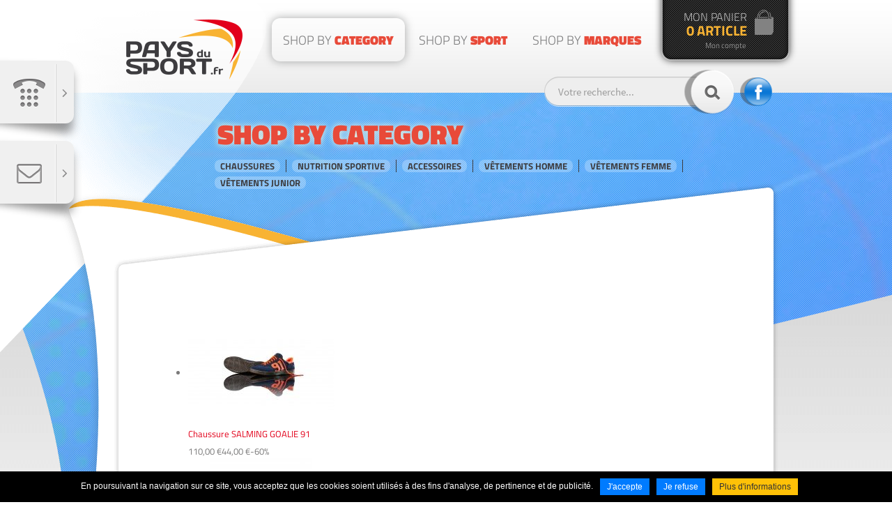

--- FILE ---
content_type: text/html
request_url: http://boutique.paysdusport.fr/fr/shop-by-category.html
body_size: 14868
content:
<!DOCTYPE html>
<html xmlns="http://www.w3.org/1999/xhtml" lang="fr" xml:lang="fr"><head><meta http-equiv="Content-Type" content="text/html; charset=utf-8"><title>Shop by category - PAYS DU SPORT</title><meta property="og:title" content="Shop by category - PAYS DU SPORT"><meta property="og:type" content="website"><meta property="og:updated_time" content="2014-04-29 11:26:32"><meta property="og:url" content="http://boutique.paysdusport.fr/fr/shop-by-category.html"><meta name="robots" content="follow,index"><link rel="stylesheet" href="/globalflexit/clients/utils/framework/js/jquery/modules/flexslider/flexslider.css?d=1729601445" type="text/css" media="all"><link rel="stylesheet" href="/globalflexit/clients/utils/framework/js/jquery/modules/colorbox/colorbox.css?d=1729601445" type="text/css" media="all"><link rel="stylesheet" href="/globalflexit/clients/utils/framework/css/bootstrap/3.0.0-gutt20/_bootstrap.min.css?d=1729601445" type="text/css" media="all"><link rel="stylesheet" href="/globalflexit/clients/utils/framework/js/all/modules/flexitmodal/flexitModal.css?d=1729601445" type="text/css" media="all"><link rel="stylesheet" href="/globalflexit/clients/utils/css/commun.css?d=1729601445" type="text/css" media="all"><link rel="stylesheet" href="/globalflexit/clients/utils/css/commun_print.css?d=1729601445" type="text/css" media="print"><link rel="stylesheet" href="/globalflexit/backoffice/modules/boutique/panier/front/templates/css/panier.css?d=1729601445" type="text/css" media="all"><link rel="stylesheet" href="/globalflexit/backoffice/modules/formulaire/front/templates/css/flexitForms.css?d=1729601445" type="text/css" media="all"><link rel="stylesheet" href="/globalflexit/backoffice/modules/extranet_v2/front/templates/css/extranet_v2.css?d=1729601445" type="text/css" media="all"><link rel="stylesheet" href="/globalflexit/backoffice/modules/templates/front/templates/css/template.css?d=1729601445" type="text/css" media="all"><link rel="stylesheet" href="/globalflexit/backoffice/modules/boutique/article/front/templates/css/styles.css?d=1729601445" type="text/css" media="all"><link rel="stylesheet" href="/modules/boutique/article/front/templates/css/boutique.css?d=1729601445" type="text/css" media="all"><script src="/globalflexit/clients/utils/framework/js/jquery/1.9.1/_jquery.min.js?d=1729601445" type="text/javascript"></script><script src="/globalflexit/clients/utils/framework/js/jquery/1.9.1/jquery.flexitTools.js?d=1729601445" type="text/javascript"></script><script src="/globalflexit/clients/utils/framework/js/all/modules/flexitjs/flexitJs.js?d=1729601445" type="text/javascript"></script><script src="/globalflexit/clients/utils/framework/js/all/modules/inputmask/inputmask.js?d=1729601445" type="text/javascript"></script><script src="/globalflexit/clients/utils/framework/js/jquery/1.9.1/compat/jquery.mootoolsCompat.js?d=1729601445" type="text/javascript"></script><script src="/globalflexit/clients/utils/framework/js/jquery/modules/flexslider/jquery.flexslider.js?d=1729601445" type="text/javascript"></script><script src="/globalflexit/clients/utils/framework/js/jquery/modules/flexitClickable/jquery.flexitClickable.js?d=1729601445" type="text/javascript"></script><script src="/globalflexit/clients/utils/framework/js/jquery/modules/flexitShapeElements/jquery.flexitShapeElements.js?d=1729601445" type="text/javascript"></script><script src="/globalflexit/clients/utils/framework/js/jquery/modules/colorbox/jquery.colorbox-min.js?d=1729601445" type="text/javascript"></script><script src="/globalflexit/clients/utils/framework/js/jquery/modules/colorbox/i18n/jquery.colorbox-fr.js?d=1729601445" type="text/javascript"></script><script src="/globalflexit/clients/utils/framework/css/bootstrap/3.0.0-gutt20/bootstrap.min.js?d=1729601445" type="text/javascript"></script><script src="/globalflexit/clients/utils/framework/css/bootstrap/html5.js?d=1729601445" type="text/javascript"></script><script src="/globalflexit/clients/utils/framework/js/all/modules/flexitmodal/flexitModal.js?d=1729601445" type="text/javascript"></script><script src="/globalflexit/clients/utils/liste_fonctions.js?d=1729601445" type="text/javascript"></script><script src="/globalflexit/backoffice/modules/vieprivee/front/templates/js/vp.js?d=1729601445" type="text/javascript"></script><script src="/globalflexit/backoffice/modules/templates/front/templates/js/modele.js?d=1729601445" type="text/javascript"></script><script src="/globalflexit/backoffice/modules/extranet_v2/front/templates/js/extranet_v2.js?d=1729601445" type="text/javascript"></script><script src="/globalflexit/backoffice/modules/boutique/panier/front/templates/js/panier.js?d=1729601445" type="text/javascript"></script><script src="/globalflexit/backoffice/modules/boutique/article/front/templates/js/article.js?d=1729601445" type="text/javascript"></script><script src="/globalflexit/backoffice/modules/formulaire/front/templates/js/formulaire.js?d=1729601445" type="text/javascript"></script><script src="/globalflexit/backoffice/modules/templates/front/templates/js/template.js?d=1729601445" type="text/javascript"></script><script src="/modules/boutique/article/front/templates/js/functions.js?d=1729601445" type="text/javascript"></script><script src="/globalflexit/backoffice/modules/newsletter_v2/front/templates/js/j.js?d=1729601445" type="text/javascript"></script><script src="/globalflexit/backoffice/script_js_v3/function_php.js?d=1729601445" type="text/javascript"></script><base href="http://boutique.paysdusport.fr/"><!-- favicon --><link rel="icon" type="image/png" href="favicon.png"><!-- FONTS --><link rel="stylesheet" type="text/css" href="/_css/fonts.css"><!-- CSS --><link rel="stylesheet" type="text/css" href="/_css/styles.css"></head><body class="fdesktop storePage listPage" data-idpage="17" data-idparent="0">
<header id="mainHeader"><div class="container">
        <a class="logo" href="/fr/accueil.html" title="Accueil">
            <img src="/_css/medias/logo-pays-du-sport.png" alt="Logo Pays du Sport"></a>
        <div class="fmodele fmodeleScroll SmallPanier_refresh tpl_panier_small"><!-- @param url="/globalflexit/ajax/modules/boutique/panier/?p2=0e918a490fc2074931fae8d9589c3758&id_page=17&id_lg=fr&forceadm=&ancmod=" referer="/fr/shop-by-category.html" -->
    <div class="basketHeader">
        <a class="basketLink" href="/fr/mon-panier.html">
            <span class="line1">Mon panier</span><span class="line2"><span id="total-item" class="numItem">0</span> Article</span>        </a>
        <a class="accountLink" href="/fr/mon-compte-1.html" title="Mon compte">Mon compte</a>    </div>

</div><script type="text/javascript">
window.addEvent('load', function() {
	if( fmoo.$('form_recherche_mini') ) {
        fmoo.$('form_recherche_mini').addEvent('submit', function(e){
            if(document.form_recherche_mini.recherche.value=="" || document.form_recherche_mini.recherche.value=="Votre recherche..."){
                return false;
            }
		});
	}

	if( fmoo.$('recherche-mini') ) {
        fmoo.$('recherche-mini').addEvent('focus', function(e){
			if( this.get('value')=='Votre recherche...' ) { this.set('value',''); }
		});

        fmoo.$('recherche-mini').addEvent('blur', function(e){
			if( this.get('value')=='' ) { this.set('value', 'Votre recherche...'); }
		});
	}
});

</script><form action="/fr/recherche.html" method="post" id="form_recherche_mini" name="form_recherche_mini">
    <div class="form-recherche-mini-title"><label for="recherche-mini" class="label label-info">Rechercher : </label></div>
    <div class="input-append">
        <input class="span2" type="text" id="recherche-mini" name="recherche" value="Votre recherche..." placeholder="Votre recherche..."><button class="btn" type="submit" name="submitFormSearch" id="submitFormSearch"><span class="form-recherche-mini-btn-text">Rechercher</span><i class="icon-search"> </i></button>
    </div>
        <input type="hidden" name="session_reload_form" value="form_flexit_form"><input type="hidden" name="page_rech"><input type="hidden" value="1" name="clic"><input type="hidden" name="aff_langue" value=""><br><input type="hidden" name="debut" value="1"></form><a class="fb" href="https://www.facebook.com/paysdusport.fr" target="_blank">facebook</a><div class="fmodele fmodeleScroll produits_menu.inc">

    
    
    
    <nav id="mainMenuWrapper"><div class="mainMenu noflexitsearch">
            <ul class="nav nav-tabs"><li data-id-page="17" class="active dropdown first "><a title="Shop by category" class="page-17" href="/fr/shop-by-category.html" data-id-page="17"><span class="txt1">Shop by</span> <span class="txt2">category</span></a><ul class="dropdown-menu"><li data-id-page="1004" class=" first "><span class="ico" style="background-image: url(/_css/medias/no-image.png);"></span><a title="Chaussures" class="page-1004" href="/fr/chaussures.html" data-id-page="1004">Chaussures</a><ul><li data-id-page="1009" class=" first "><a title="Chaussures - Handball" class="page-1004-1009" href="/fr/handball/chaussures.html" data-id-page="1004-1009">Handball</a></li><li data-id-page="1011" class="  "><a title="Chaussures - Basket" class="page-1004-1011" href="/fr/basket/chaussures.html" data-id-page="1004-1011">Basket</a></li><li data-id-page="1012" class="  "><a title="Chaussures - Volley" class="page-1004-1012" href="/fr/volley/chaussures.html" data-id-page="1004-1012">Volley</a></li><li data-id-page="1014" class="  last"><a title="Chaussures - Badminton" class="page-1004-1014" href="/fr/badminton/chaussures.html" data-id-page="1004-1014">Badminton</a></li></ul></li><li data-id-page="1081" class="  "><span class="ico" style="background-image: url(/_css/medias/no-image.png);"></span><a title="Nutrition sportive" class="page-1081" href="/fr/nutrition-sportive.html" data-id-page="1081">Nutrition sportive</a></li><li data-id-page="1005" class="  "><span class="ico" style="background-image: url(/_css/medias/no-image.png);"></span><a title="Accessoires" class="page-1005" href="/fr/accessoires.html" data-id-page="1005">Accessoires</a><ul><li data-id-page="1009" class=" first "><a title="Accessoires - Handball" class="page-1005-1009" href="/fr/handball/accessoires.html" data-id-page="1005-1009">Handball</a></li><li data-id-page="1011" class="  "><a title="Accessoires - Basket" class="page-1005-1011" href="/fr/basket/accessoires.html" data-id-page="1005-1011">Basket</a></li><li data-id-page="1012" class="  last"><a title="Accessoires - Volley" class="page-1005-1012" href="/fr/volley/accessoires.html" data-id-page="1005-1012">Volley</a></li></ul></li><li data-id-page="1006" class="  "><span class="ico" style="background-image: url(/_css/medias/no-image.png);"></span><a title="Vêtements Homme" class="page-1006" href="/fr/vetements-homme.html" data-id-page="1006">Vêtements Homme</a><ul><li data-id-page="1009" class=" first last"><a title="Vêtements Homme - Handball" class="page-1006-1009" href="/fr/handball/vetements-homme.html" data-id-page="1006-1009">Handball</a></li></ul></li><li data-id-page="1007" class="  "><span class="ico" style="background-image: url(/_css/medias/no-image.png);"></span><a title="Vêtements Femme" class="page-1007" href="/fr/vetements-femme.html" data-id-page="1007">Vêtements Femme</a><ul><li data-id-page="1009" class=" first last"><a title="Vêtements Femme - Handball" class="page-1007-1009" href="/fr/handball/vetements-femme.html" data-id-page="1007-1009">Handball</a></li></ul></li><li data-id-page="1008" class="  last"><span class="ico" style="background-image: url(/_css/medias/no-image.png);"></span><a title="Vêtements Junior" class="page-1008" href="/fr/vetements-junior.html" data-id-page="1008">Vêtements Junior</a><ul><li data-id-page="1009" class=" first last"><a title="Vêtements Junior - Handball" class="page-1008-1009" href="/fr/handball/vetements-junior.html" data-id-page="1008-1009">Handball</a></li></ul></li></ul></li><li data-id-page="18" class=" dropdown  "><a title="Shop by sport" class="page-18" href="/fr/shop-by-sport.html" data-id-page="18"><span class="txt1">Shop by</span> <span class="txt2">SPORT</span></a><ul class="dropdown-menu"><li data-id-page="1083" class=" first "><span class="ico" style="background-image: url(/UserFiles/Image/ico/step-aerobics-icon3.png);"></span><a title="Fitness" class="page-1083" href="/fr/fitness.html" data-id-page="1083">Fitness</a></li><li data-id-page="1009" class="  "><span class="ico" style="background-image: url(/UserFiles/Image/ico/ico-handball.png);"></span><a title="Handball" class="page-1009" href="/fr/handball.html" data-id-page="1009">Handball</a><ul><li data-id-page="1004" class=" first "><a title="Handball - Chaussures" class="page-1009-1004" href="/fr/chaussures/handball.html" data-id-page="1009-1004">Chaussures</a></li><li data-id-page="1005" class="  "><a title="Handball - Accessoires" class="page-1009-1005" href="/fr/accessoires/handball.html" data-id-page="1009-1005">Accessoires</a></li><li data-id-page="1006" class="  "><a title="Handball - Vêtements Homme" class="page-1009-1006" href="/fr/vetements-homme/handball.html" data-id-page="1009-1006">Vêtements Homme</a></li><li data-id-page="1007" class="  "><a title="Handball - Vêtements Femme" class="page-1009-1007" href="/fr/vetements-femme/handball.html" data-id-page="1009-1007">Vêtements Femme</a></li><li data-id-page="1008" class="  last"><a title="Handball - Vêtements Junior" class="page-1009-1008" href="/fr/vetements-junior/handball.html" data-id-page="1009-1008">Vêtements Junior</a></li></ul></li><li data-id-page="1079" class="  "><span class="ico" style="background-image: url(/UserFiles/Image/ico/35324887-sport-nutrition-icone-plat-modern2e.png);"></span><a title="Diététique" class="page-1079" href="/fr/dietetique.html" data-id-page="1079">Diététique</a></li><li data-id-page="1010" class="  "><span class="ico" style="background-image: url(/UserFiles/Image/ico/ico-football.png);"></span><a title="Football" class="page-1010" href="/fr/football.html" data-id-page="1010">Football</a></li><li data-id-page="1011" class="  "><span class="ico" style="background-image: url(/UserFiles/Image/ico/ico-basketball.png);"></span><a title="Basket" class="page-1011" href="/fr/basket.html" data-id-page="1011">Basket</a><ul><li data-id-page="1004" class=" first "><a title="Basket - Chaussures" class="page-1011-1004" href="/fr/chaussures/basket.html" data-id-page="1011-1004">Chaussures</a></li><li data-id-page="1005" class="  last"><a title="Basket - Accessoires" class="page-1011-1005" href="/fr/accessoires/basket.html" data-id-page="1011-1005">Accessoires</a></li></ul></li><li data-id-page="1012" class="  "><span class="ico" style="background-image: url(/UserFiles/Image/ico/ico-volleyball.png);"></span><a title="Volley" class="page-1012" href="/fr/volley.html" data-id-page="1012">Volley</a><ul><li data-id-page="1004" class=" first "><a title="Volley - Chaussures" class="page-1012-1004" href="/fr/chaussures/volley.html" data-id-page="1012-1004">Chaussures</a></li><li data-id-page="1005" class="  last"><a title="Volley - Accessoires" class="page-1012-1005" href="/fr/accessoires/volley.html" data-id-page="1012-1005">Accessoires</a></li></ul></li><li data-id-page="1013" class="  "><span class="ico" style="background-image: url(/UserFiles/Image/ico/ico-tennis.png);"></span><a title="Tennis" class="page-1013" href="/fr/tennis.html" data-id-page="1013">Tennis</a></li><li data-id-page="1014" class="  "><span class="ico" style="background-image: url(/UserFiles/Image/ico/ico-badminton.png);"></span><a title="Badminton" class="page-1014" href="/fr/badminton.html" data-id-page="1014">Badminton</a><ul><li data-id-page="1004" class=" first last"><a title="Badminton - Chaussures" class="page-1014-1004" href="/fr/chaussures/badminton.html" data-id-page="1014-1004">Chaussures</a></li></ul></li><li data-id-page="1015" class="  "><span class="ico" style="background-image: url(/UserFiles/Image/ico/ico-squash.png);"></span><a title="Squash" class="page-1015" href="/fr/squash.html" data-id-page="1015">Squash</a></li><li data-id-page="1016" class="  last"><span class="ico" style="background-image: url(/UserFiles/Image/ico/ico-running.png);"></span><a title="Running" class="page-1016" href="/fr/running.html" data-id-page="1016">Running</a></li></ul></li><li data-id-page="19" class=" dropdown  last"><a title="Shop by marques" class="page-19" href="/fr/boutique-cd54hb.html" data-id-page="19"><span class="txt1">Shop by</span> <span class="txt2">marques</span></a><ul class="dropdown-menu"><li data-id-page="1075" class=" first "><span class="ico" style="background-image: url(/UserFiles/Image/minicd54.jpg);"></span><a title="BOUTIQUE
CD54HB" class="page-1075" href="/fr/boutique-cd54hb.html" data-id-page="1075">BOUTIQUE
CD54HB</a></li><li data-id-page="1086" class="  "><span class="ico" style="background-image: url(/UserFiles/Image/petit-logo-boutique.jpg);"></span><a title="SERIE PdS" class="page-1086" href="/fr/serie-pds.html" data-id-page="1086">SERIE PdS</a></li><li data-id-page="1061" class="  "><span class="ico" style="background-image: url(/UserFiles/Image/hummel/imagesibd8oa0n-mini.jpg);"></span><a title="Hummel" class="page-1061" href="/fr/hummel.html" data-id-page="1061">Hummel</a><ul><li data-id-page="1004" class=" first "><a title="Hummel - Chaussures" class="page-1061-1004" href="/fr/chaussures/hummel.html" data-id-page="1061-1004">Chaussures</a></li><li data-id-page="1005" class="  "><a title="Hummel - Accessoires" class="page-1061-1005" href="/fr/accessoires/hummel.html" data-id-page="1061-1005">Accessoires</a></li><li data-id-page="1006" class="  "><a title="Hummel - Vêtements Homme" class="page-1061-1006" href="/fr/vetements-homme/hummel.html" data-id-page="1061-1006">Vêtements Homme</a></li><li data-id-page="1007" class="  last"><a title="Hummel - Vêtements Femme" class="page-1061-1007" href="/fr/vetements-femme/hummel.html" data-id-page="1061-1007">Vêtements Femme</a></li></ul></li><li data-id-page="1063" class="  "><span class="ico" style="background-image: url(/UserFiles/Image/mizuno/minilogo.png);"></span><a title="Mizuno" class="page-1063" href="/fr/mizuno.html" data-id-page="1063">Mizuno</a><ul><li data-id-page="1004" class=" first last"><a title="Mizuno - Chaussures" class="page-1063-1004" href="/fr/chaussures/mizuno.html" data-id-page="1063-1004">Chaussures</a></li></ul></li><li data-id-page="1062" class="  "><span class="ico" style="background-image: url(/UserFiles/Image/kempa/minilogo.jpg);"></span><a title="Kempa" class="page-1062" href="/fr/kempa.html" data-id-page="1062">Kempa</a><ul><li data-id-page="1004" class=" first last"><a title="Kempa - Chaussures" class="page-1062-1004" href="/fr/chaussures/kempa.html" data-id-page="1062-1004">Chaussures</a></li></ul></li><li data-id-page="1085" class="  "><span class="ico" style="background-image: url(/UserFiles/Image/mc-david-net.png);"></span><a title="MC DAVID" class="page-1085" href="/fr/mc-david.html" data-id-page="1085">MC DAVID</a><ul><li data-id-page="1005" class=" first last"><a title="MC DAVID - Accessoires" class="page-1085-1005" href="/fr/accessoires/mc-david.html" data-id-page="1085-1005">Accessoires</a></li></ul></li><li data-id-page="1078" class="  "><span class="ico" style="background-image: url(/UserFiles/Image/new-era/new-era-logo-black-ad-fed-mn-mini.jpg);"></span><a title="New Era" class="page-1078" href="/fr/new-era.html" data-id-page="1078">New Era</a><ul><li data-id-page="1005" class=" first "><a title="New Era - Accessoires" class="page-1078-1005" href="/fr/accessoires/new-era.html" data-id-page="1078-1005">Accessoires</a></li><li data-id-page="1006" class="  "><a title="New Era - Vêtements Homme" class="page-1078-1006" href="/fr/vetements-homme/new-era.html" data-id-page="1078-1006">Vêtements Homme</a></li><li data-id-page="1007" class="  last"><a title="New Era - Vêtements Femme" class="page-1078-1007" href="/fr/vetements-femme/new-era.html" data-id-page="1078-1007">Vêtements Femme</a></li></ul></li><li data-id-page="1080" class="  "><span class="ico" style="background-image: url(/_css/medias/no-image.png);"></span><a title="ADIDAS" class="page-1080" href="/fr/adidas.html" data-id-page="1080">ADIDAS</a><ul><li data-id-page="1004" class=" first "><a title="ADIDAS - Chaussures" class="page-1080-1004" href="/fr/chaussures/adidas.html" data-id-page="1080-1004">Chaussures</a></li><li data-id-page="1006" class="  "><a title="ADIDAS - Vêtements Homme" class="page-1080-1006" href="/fr/vetements-homme/adidas.html" data-id-page="1080-1006">Vêtements Homme</a></li><li data-id-page="1007" class="  "><a title="ADIDAS - Vêtements Femme" class="page-1080-1007" href="/fr/vetements-femme/adidas.html" data-id-page="1080-1007">Vêtements Femme</a></li><li data-id-page="1008" class="  last"><a title="ADIDAS - Vêtements Junior" class="page-1080-1008" href="/fr/vetements-junior/adidas.html" data-id-page="1080-1008">Vêtements Junior</a></li></ul></li><li data-id-page="1068" class="  "><span class="ico" style="background-image: url(/UserFiles/Image/waxon/logo-waxon-boutique(1).png);"></span><a title="Waxon" class="page-1068" href="/fr/waxon.html" data-id-page="1068">Waxon</a><ul><li data-id-page="1005" class=" first last"><a title="Waxon - Accessoires" class="page-1068-1005" href="/fr/accessoires/waxon.html" data-id-page="1068-1005">Accessoires</a></li></ul></li><li data-id-page="1070" class="  "><span class="ico" style="background-image: url(/_css/medias/no-image.png);"></span><a title="Molten" class="page-1070" href="/fr/molten.html" data-id-page="1070">Molten</a><ul><li data-id-page="1005" class=" first last"><a title="Molten - Accessoires" class="page-1070-1005" href="/fr/accessoires/molten.html" data-id-page="1070-1005">Accessoires</a></li></ul></li><li data-id-page="1089" class="  last"><span class="ico" style="background-image: url(/UserFiles/Image/356777280-294405906472400-7950528328313046858-n.jpg);"></span><a title="WarMat" class="page-1089" href="/fr/warmat.html" data-id-page="1089">WarMat</a></li></ul></li>            </ul></div>
    </nav><nav id="boutiqueMenuWrapper"><div class="boutiqueMenu noflexitsearch">
                    <ul class="nav nav-pills"><li data-id-page="1004" class=" first "><span class="ico" style="background-image: url(/_css/medias/no-image.png);"></span><a title="Chaussures" class="page-1004" href="/fr/chaussures.html" data-id-page="1004">Chaussures</a></li><li data-id-page="1081" class="  "><span class="ico" style="background-image: url(/_css/medias/no-image.png);"></span><a title="Nutrition sportive" class="page-1081" href="/fr/nutrition-sportive.html" data-id-page="1081">Nutrition sportive</a></li><li data-id-page="1005" class="  "><span class="ico" style="background-image: url(/_css/medias/no-image.png);"></span><a title="Accessoires" class="page-1005" href="/fr/accessoires.html" data-id-page="1005">Accessoires</a></li><li data-id-page="1006" class="  "><span class="ico" style="background-image: url(/_css/medias/no-image.png);"></span><a title="Vêtements Homme" class="page-1006" href="/fr/vetements-homme.html" data-id-page="1006">Vêtements Homme</a></li><li data-id-page="1007" class="  "><span class="ico" style="background-image: url(/_css/medias/no-image.png);"></span><a title="Vêtements Femme" class="page-1007" href="/fr/vetements-femme.html" data-id-page="1007">Vêtements Femme</a></li><li data-id-page="1008" class="  last"><span class="ico" style="background-image: url(/_css/medias/no-image.png);"></span><a title="Vêtements Junior" class="page-1008" href="/fr/vetements-junior.html" data-id-page="1008">Vêtements Junior</a>                    </li></ul></div>
            </nav></div>    </div>
</header><!-- Boîtes coulissantes --><div class="sliding-box sliding-tel">
    <div class="content">
        <div class="line-1">Besoin d'un conseil ?</div><div class="line-2">Appelez-nous</div><div class="line-3">03 83 18 68 06</div>    </div>
    <div class="arrow"></div>
    <div class="after"></div>
</div>
<div class="sliding-box sliding-nl">
    <div class="content">
        <div class="titre">Newsletter<br><span>Inscrivez-vous</span></div>
            
    <style>.grecaptcha-badge{opacity:0; height: 1px!important;}</style><div class="newsletterbox bs3"><a name="newsletter"></a>
        <form class="form_inscript_newsletter" name="form_inscription_newsletter1" method="post" action="/fr/shop-by-category.html#newsletter" style="margin:0px;">
            <input type="hidden" name="inscription_newsletter" value="1"><input type="hidden" name="newsletter[modele_newsletter]" value="simple"><div class="off"><label for="address">Address :</label><input type="text" name="address" value="" autocomplete="off"></div>
            <div class="inscription_newsletter_erreur"></div>
            <div class="inscription_newsletter_valid"></div>
            <div class="liste_champs">
                <div class="colonne1">
                    
					<div class="champ" id="champ_mail">
						<label class="libelle" for="form_mail">Mail<span class="obligatoire">*</span></label>
						<div class="valeur"><input type="text" id="form_mail" tabindex="1" name="newsletter[mail]" value=""></div>
					</div>                </div>
                <div class="clearer"> </div>
            </div>
            <div class="mentions"><span class="obligatoire">*</span> Champs obligatoires</div>

            <input type="hidden" name="newsletter[groupe][2]" value="2"><div class="bouton_valider"><input type="submit" name="VALIDER" tabindex="2" value="VALIDER"></div>
            
        </form>
        <div class="clearer"> </div>
    </div>
    <script type="text/javascript">
        var onSubmit = function(response) {
            grecaptcha.reset();
            document.getElementById('g-recaptcha-response').value = response;
                        $('.form_inscript_newsletter').find('.g-recaptcha-response').val(response);
            $('.form_inscript_newsletter').submit(); // send response to your backend service
            $('.form_inscript_newsletter').find('.g-recaptcha-response').val('');
                    };
    </script></div>
    <div class="arrow"></div>
    <div class="after"></div>
</div>


<section id="mainSection"><div class="before"></div>
    <div id="visu">
        <img src="/globalflexit/images/UserFiles/Image/fond-de-page/2200_642_1_fond-neftis-1.jpg" alt="fond-Handball"><div class="trame"></div>
        <div class="mask-1"></div>
        <div class="mask-2"></div>
    </div>

    <h1 class="nomStorePage">Shop by category</h1>
    <div class="container">
        <div class="row">
            
            <div class="col-xs-10 col-xs-offset-1">
                <div class="colFull">
                    <div class="fmodele fmodeleScroll prod_gondole_art_refresh produits_gondole.inc"><!-- @param url="/globalflexit/ajax/modules/boutique/article/?p2=88e36ab9073eeac30e16a5f0264e9b1e&id_page=17&id_lg=fr&forceadm=&ancmod=" referer="/fr/shop-by-category.html" -->


</div><br><div class="fmodele fmodeleScroll prod_liste_art_refresh produits_liste.inc"><!-- @param url="/globalflexit/ajax/modules/boutique/article/?p2=ebbd29b39bb7d7fe450aa8a75e27f477&id_page=17&id_lg=fr&forceadm=&ancmod=" referer="/fr/shop-by-category.html" -->



    <ul class="article-liste"><!-- @whitespace'
                --><li>            <article class="media media-1424" data-goto-url="/fr//chaussures/chaussure-salming-goalie-91-2_-b.html"><div class="bg"><div class="before"></div><div class="after"></div></div>                <div class="media-object"><img src="/globalflexit/images/img_base/boutique_article/1424/210_150_1_ffffff_salming-noir-orange-profil-1.jpg" alt="Chaussure SALMING GOALIE 91"></div>
                <div class="media-body">
                    <h4 data-equalize="media-liste" class="media-heading"><a href="/fr//chaussures/chaussure-salming-goalie-91-2_-b.html" title="Chaussure SALMING GOALIE 91">Chaussure SALMING GOALIE 91</a></h4>
                    <div class="prix">
                        <span class="prix-barre">110,00 €</span><span class="prix-normal">44,00 €</span><span class="reduc reduc-60">-60%</span>                    </div>
                </div>

                            </article></li><!-- @whitespace

                --><li>            <article class="media media-1566" data-goto-url="/fr//chaussures/errea-laser-jet_-b.html"><div class="bg"><div class="before"></div><div class="after"></div></div>                <div class="media-object"><img src="/globalflexit/images/img_base/boutique_article/1566/210_150_1_ffffff_ea3c0z39180-1.jpg" alt="ERREA LASER JET"></div>
                <div class="media-body">
                    <h4 data-equalize="media-liste" class="media-heading"><a href="/fr//chaussures/errea-laser-jet_-b.html" title="ERREA LASER JET">ERREA LASER JET</a></h4>
                    <div class="prix">
                        <span class="prix-barre">75,00 €</span><span class="prix-normal">15,00 €</span><span class="reduc reduc-80">-80%</span>                    </div>
                </div>

                            </article></li><!-- @whitespace

                --><li>            <article class="media media-1701" data-goto-url="/fr//chaussures/mizuno-cyclone-speed-2-2_-b.html"><div class="bg"><div class="before"></div><div class="after"></div></div>                <div class="media-object"><img src="/globalflexit/images/img_base/boutique_article/1701/210_150_1_ffffff_cyclone-speed-femme-jr-2-1.jpg" alt="MIZUNO CYCLONE SPEED 2"></div>
                <div class="media-body">
                    <h4 data-equalize="media-liste" class="media-heading"><a href="/fr//chaussures/mizuno-cyclone-speed-2-2_-b.html" title="MIZUNO CYCLONE SPEED 2">MIZUNO CYCLONE SPEED 2</a></h4>
                    <div class="prix">
                        <span class="prix-barre">55,00 €</span><span class="prix-normal">27,50 €</span><span class="reduc reduc-50">-50%</span>                    </div>
                </div>

                            </article></li><!-- @whitespace

                --><li>            <article class="media media-1748" data-goto-url="/fr//chaussures/stabil-jr_-b.html"><div class="bg"><div class="before"></div><div class="after"></div></div>                <div class="media-object"><img src="/globalflexit/images/img_base/boutique_article/1748/210_150_1_ffffff_adi13316-400-1.jpg" alt="STABIL JR"></div>
                <div class="media-body">
                    <h4 data-equalize="media-liste" class="media-heading"><a href="/fr//chaussures/stabil-jr_-b.html" title="STABIL JR">STABIL JR</a></h4>
                    <div class="prix">
                        <span class="prix-barre">70,00 €</span><span class="prix-normal">63,00 €</span><span class="reduc reduc-10">-10%</span>                    </div>
                </div>

                            </article></li><!-- @whitespace

                --><li>            <article class="media media-1750" data-goto-url="/fr//chaussures/bounce_-b.html"><div class="bg"><div class="before"></div><div class="after"></div></div>                <div class="media-object"><img src="/globalflexit/images/img_base/boutique_article/1750/210_150_1_ffffff_court-team-bounce.jpg" alt="BOUNCE"></div>
                <div class="media-body">
                    <h4 data-equalize="media-liste" class="media-heading"><a href="/fr//chaussures/bounce_-b.html" title="BOUNCE">BOUNCE</a></h4>
                    <div class="prix">
                        <span class="prix-barre">85,00 €</span><span class="prix-normal">68,00 €</span><span class="reduc reduc-20">-20%</span>                    </div>
                </div>

                            </article></li><!-- @whitespace

                --><li>            <article class="media media-1752" data-goto-url="/fr//chaussures/adrenalite-1-1_-b.html"><div class="bg"><div class="before"></div><div class="after"></div></div>                <div class="media-object"><img src="/globalflexit/images/img_base/boutique_article/1752/210_150_1_ffffff_4062453847294-002-2b2f2a1677a54955b719ab1242325cb8.png" alt="ADRENALITE 1.1"></div>
                <div class="media-body">
                    <h4 data-equalize="media-liste" class="media-heading"><a href="/fr//chaussures/adrenalite-1-1_-b.html" title="ADRENALITE 1.1">ADRENALITE 1.1</a></h4>
                    <div class="prix">
                        <span class="prix-normal">135,00 €</span>                    </div>
                </div>

                            </article></li><!-- @whitespace

                --><li>            <article class="media media-1155" data-goto-url="/fr//chaussures/chaussure-badminton-carlton-rally_-b.html"><div class="bg"><div class="before"></div><div class="after"></div></div>                <div class="media-object"><img src="/globalflexit/images/img_base/boutique_article/1155/210_150_1_ffffff_chaussure-carlton-rally.jpg" alt="Chaussure Badminton CARLTON RALLY"></div>
                <div class="media-body">
                    <h4 data-equalize="media-liste" class="media-heading"><a href="/fr//chaussures/chaussure-badminton-carlton-rally_-b.html" title="Chaussure Badminton CARLTON RALLY">Chaussure Badminton CARLTON RALLY</a></h4>
                    <div class="prix">
                        <span class="prix-barre">75,00 €</span><span class="prix-normal">15,00 €</span><span class="reduc reduc-80">-80%</span>                    </div>
                </div>

                            </article></li><!-- @whitespace

                --><li>            <article class="media media-1504" data-goto-url="/fr//chaussures/chaussure-hummel-root-play-2_-b.html"><div class="bg"><div class="before"></div><div class="after"></div></div>                <div class="media-object"><img src="/globalflexit/images/img_base/boutique_article/1504/210_150_1_ffffff_g-482playnoirpe17.jpg" alt="Chaussure HUMMEL ROOT PLAY"></div>
                <div class="media-body">
                    <h4 data-equalize="media-liste" class="media-heading"><a href="/fr//chaussures/chaussure-hummel-root-play-2_-b.html" title="Chaussure HUMMEL ROOT PLAY">Chaussure HUMMEL ROOT PLAY</a></h4>
                    <div class="prix">
                        <span class="prix-barre">60,00 €</span><span class="prix-normal">24,00 €</span><span class="reduc reduc-60">-60%</span>                    </div>
                </div>

                            </article></li><!-- @whitespace

                --><li>            <article class="media media-1715" data-goto-url="/fr//chaussures/hummel-aerocharge-hb220-3-0-jr_-b.html"><div class="bg"><div class="before"></div><div class="after"></div></div>                <div class="media-object"><img src="/globalflexit/images/img_base/boutique_article/1715/210_150_1_ffffff_g-481hb200jr19ry.jpg" alt="HUMMEL AEROCHARGE HB220 3.0 JR"></div>
                <div class="media-body">
                    <h4 data-equalize="media-liste" class="media-heading"><a href="/fr//chaussures/hummel-aerocharge-hb220-3-0-jr_-b.html" title="HUMMEL AEROCHARGE HB220 3.0 JR">HUMMEL AEROCHARGE HB220 3.0 JR</a></h4>
                    <div class="prix">
                        <span class="prix-barre">60,00 €</span><span class="prix-normal">30,00 €</span><span class="reduc reduc-50">-50%</span>                    </div>
                </div>

                            </article></li><!-- @whitespace

                --><li>            <article class="media media-1717" data-goto-url="/fr//chaussures/chaussure-hummel-actus-sp_-b.html"><div class="bg"><div class="before"></div><div class="after"></div></div>                <div class="media-object"><img src="/globalflexit/images/img_base/boutique_article/1717/210_150_1_ffffff_81mol6n2ddl-ac-ux395.jpg" alt="Chaussure HUMMEL ACTUS SP"></div>
                <div class="media-body">
                    <h4 data-equalize="media-liste" class="media-heading"><a href="/fr//chaussures/chaussure-hummel-actus-sp_-b.html" title="Chaussure HUMMEL ACTUS SP">Chaussure HUMMEL ACTUS SP</a></h4>
                    <div class="prix">
                        <span class="prix-barre">70,00 €</span><span class="prix-normal">35,00 €</span><span class="reduc reduc-50">-50%</span>                    </div>
                </div>

                            </article></li><!-- @whitespace

                --><li>            <article class="media media-1718" data-goto-url="/fr//chaussures/chaussure-hummel-actus-sp-1_-b.html"><div class="bg"><div class="before"></div><div class="after"></div></div>                <div class="media-object"><img src="/globalflexit/images/img_base/boutique_article/1718/210_150_1_ffffff_71vuf-tlorl-ac-sy355.jpg" alt="Chaussure HUMMEL ACTUS SP"></div>
                <div class="media-body">
                    <h4 data-equalize="media-liste" class="media-heading"><a href="/fr//chaussures/chaussure-hummel-actus-sp-1_-b.html" title="Chaussure HUMMEL ACTUS SP">Chaussure HUMMEL ACTUS SP</a></h4>
                    <div class="prix">
                        <span class="prix-barre">70,00 €</span><span class="prix-normal">35,00 €</span><span class="reduc reduc-50">-50%</span>                    </div>
                </div>

                            </article></li><!-- @whitespace

                --><li>            <article class="media media-1886" data-goto-url="/fr//chaussures/algiz-25icon_-b.html"><div class="bg"><div class="before"></div><div class="after"></div></div>                <div class="media-object"><img src="/globalflexit/images/img_base/boutique_article/1886/210_150_1_ffffff_hummel-algiz-25icon-homme-rouge-1.PNG" alt="ALGIZ 25ICON"></div>
                <div class="media-body">
                    <h4 data-equalize="media-liste" class="media-heading"><a href="/fr//chaussures/algiz-25icon_-b.html" title="ALGIZ 25ICON">ALGIZ 25ICON</a></h4>
                    <div class="prix">
                        <span class="prix-barre">145,00 €</span><span class="prix-normal">116,00 €</span><span class="reduc reduc-20">-20%</span>                    </div>
                </div>

                            </article></li><!-- @whitespace

                --><li>            <article class="media media-1887" data-goto-url="/fr//chaussures/algiz-vi_-b.html"><div class="bg"><div class="before"></div><div class="after"></div></div>                <div class="media-object"><img src="/globalflexit/images/img_base/boutique_article/1887/210_150_1_ffffff_hummel-algiz-vi-homme-orange-1.PNG" alt="ALGIZ VI"></div>
                <div class="media-body">
                    <h4 data-equalize="media-liste" class="media-heading"><a href="/fr//chaussures/algiz-vi_-b.html" title="ALGIZ VI">ALGIZ VI</a></h4>
                    <div class="prix">
                        <span class="prix-normal">145,00 €</span>                    </div>
                </div>

                            </article></li><!-- @whitespace

                --><li>            <article class="media media-1888" data-goto-url="/fr//chaussures/handball-perfekt-sp_-b.html"><div class="bg"><div class="before"></div><div class="after"></div></div>                <div class="media-object"><img src="/globalflexit/images/img_base/boutique_article/1888/210_150_1_ffffff_hummel-handball-perfekt-sp-homme-blanc-1.PNG" alt="HANDBALL PERFEKT SP"></div>
                <div class="media-body">
                    <h4 data-equalize="media-liste" class="media-heading"><a href="/fr//chaussures/handball-perfekt-sp_-b.html" title="HANDBALL PERFEKT SP">HANDBALL PERFEKT SP</a></h4>
                    <div class="prix">
                        <span class="prix-normal">49,00 €</span>                    </div>
                </div>

                            </article></li><!-- @whitespace

                --><li>            <article class="media media-1680" data-goto-url="/fr//chaussures/kempa-wing-2-0-junior_-b.html"><div class="bg"><div class="before"></div><div class="after"></div></div>                <div class="media-object"><img src="/globalflexit/images/img_base/boutique_article/1680/210_150_1_ffffff_wing-20-jr-1.png" alt="KEMPA WING 2.0 JUNIOR"></div>
                <div class="media-body">
                    <h4 data-equalize="media-liste" class="media-heading"><a href="/fr//chaussures/kempa-wing-2-0-junior_-b.html" title="KEMPA WING 2.0 JUNIOR">KEMPA WING 2.0 JUNIOR</a></h4>
                    <div class="prix">
                        <span class="prix-barre">50,00 €</span><span class="prix-normal">25,00 €</span><span class="reduc reduc-50">-50%</span>                    </div>
                </div>

                            </article></li><!-- @whitespace

                --><li>            <article class="media media-1834" data-goto-url="/fr//chaussures/adidas-stabil-16-bleu-blanc-jaune_-b.html"><div class="bg"><div class="before"></div><div class="after"></div></div>                <div class="media-object"><img src="/globalflexit/images/img_base/boutique_article/1834/210_150_1_ffffff_adidas-stabil-16-homme-bleu-2.png" alt="ADIDAS STABIL 16 BLEU BLANC JAUNE"></div>
                <div class="media-body">
                    <h4 data-equalize="media-liste" class="media-heading"><a href="/fr//chaussures/adidas-stabil-16-bleu-blanc-jaune_-b.html" title="ADIDAS STABIL 16 BLEU BLANC JAUNE">ADIDAS STABIL 16 BLEU BLANC JAUNE</a></h4>
                    <div class="prix">
                        <span class="prix-barre">170,00 €</span><span class="prix-normal">161,50 €</span><span class="reduc reduc-10">-5%</span>                    </div>
                </div>

                            </article></li><!-- @whitespace

                --><li>            <article class="media media-1865" data-goto-url="/fr//chaussures/adidas-stabil-16-edition-karabatic-blanc_-b.html"><div class="bg"><div class="before"></div><div class="after"></div></div>                <div class="media-object"><img src="/globalflexit/images/img_base/boutique_article/1865/210_150_1_ffffff_adidas-stabil-16-homme-karabatic-blanche-1.png" alt="ADIDAS STABIL 16 EDITION KARABATIC BLANC"></div>
                <div class="media-body">
                    <h4 data-equalize="media-liste" class="media-heading"><a href="/fr//chaussures/adidas-stabil-16-edition-karabatic-blanc_-b.html" title="ADIDAS STABIL 16 EDITION KARABATIC BLANC">ADIDAS STABIL 16 EDITION KARABATIC BLANC</a></h4>
                    <div class="prix">
                        <span class="prix-barre">170,00 €</span><span class="prix-normal">161,50 €</span><span class="reduc reduc-10">-5%</span>                    </div>
                </div>

                            </article></li><!-- @whitespace

                --><li>            <article class="media media-1866" data-goto-url="/fr//chaussures/adidas-stabil-16-edition-specialiste_-b.html"><div class="bg"><div class="before"></div><div class="after"></div></div>                <div class="media-object"><img src="/globalflexit/images/img_base/boutique_article/1866/210_150_1_ffffff_adidas-stabil-16-homme-olive-1png.jpg" alt="ADIDAS STABIL 16 EDITION SPECIALISTE"></div>
                <div class="media-body">
                    <h4 data-equalize="media-liste" class="media-heading"><a href="/fr//chaussures/adidas-stabil-16-edition-specialiste_-b.html" title="ADIDAS STABIL 16 EDITION SPECIALISTE">ADIDAS STABIL 16 EDITION SPECIALISTE</a></h4>
                    <div class="prix">
                        <span class="prix-barre">170,00 €</span><span class="prix-normal">161,50 €</span><span class="reduc reduc-10">-5%</span>                    </div>
                </div>

                            </article></li><!-- @whitespace

                --><li>            <article class="media media-1870" data-goto-url="/fr//chaussures/adidas-novaflight-2-bleu-1_-b.html"><div class="bg"><div class="before"></div><div class="after"></div></div>                <div class="media-object"><img src="/globalflexit/images/img_base/boutique_article/1870/210_150_1_ffffff_adidas-novaflight-2-homme-bleu-1png.jpg" alt="ADIDAS NOVAFLIGHT 2 BLEU"></div>
                <div class="media-body">
                    <h4 data-equalize="media-liste" class="media-heading"><a href="/fr//chaussures/adidas-novaflight-2-bleu-1_-b.html" title="ADIDAS NOVAFLIGHT 2 BLEU">ADIDAS NOVAFLIGHT 2 BLEU</a></h4>
                    <div class="prix">
                        <span class="prix-barre">115,00 €</span><span class="prix-normal">92,00 €</span><span class="reduc reduc-20">-20%</span>                    </div>
                </div>

                            </article></li><!-- @whitespace

                --><li>            <article class="media media-1874" data-goto-url="/fr//chaussures/adidas-stabil-16-edition-lemon-1_-b.html"><div class="bg"><div class="before"></div><div class="after"></div></div>                <div class="media-object"><img src="/globalflexit/images/img_base/boutique_article/1874/210_150_1_ffffff_adidas-stabil-16-homme-jaune-1.PNG" alt="ADIDAS STABIL 16 EDITION LEMON"></div>
                <div class="media-body">
                    <h4 data-equalize="media-liste" class="media-heading"><a href="/fr//chaussures/adidas-stabil-16-edition-lemon-1_-b.html" title="ADIDAS STABIL 16 EDITION LEMON">ADIDAS STABIL 16 EDITION LEMON</a></h4>
                    <div class="prix">
                        <span class="prix-barre">170,00 €</span><span class="prix-normal">161,50 €</span><span class="reduc reduc-10">-5%</span>                    </div>
                </div>

                            </article></li><!-- @whitespace

                --><li>            <article class="media media-1875" data-goto-url="/fr//chaussures/adidas-stabil-16-edition-white-blue_-b.html"><div class="bg"><div class="before"></div><div class="after"></div></div>                <div class="media-object"><img src="/globalflexit/images/img_base/boutique_article/1875/210_150_1_ffffff_adidas-stabil-16-homme-blanc-et-bleu-11.PNG" alt="ADIDAS STABIL 16 EDITION WHITE &amp; BLUE"></div>
                <div class="media-body">
                    <h4 data-equalize="media-liste" class="media-heading"><a href="/fr//chaussures/adidas-stabil-16-edition-white-blue_-b.html" title="ADIDAS STABIL 16 EDITION WHITE &amp; BLUE">ADIDAS STABIL 16 EDITION WHITE &amp; BLUE</a></h4>
                    <div class="prix">
                        <span class="prix-barre">170,00 €</span><span class="prix-normal">161,50 €</span><span class="reduc reduc-10">-5%</span>                    </div>
                </div>

                            </article></li><!-- @whitespace

                --><li>            <article class="media media-1876" data-goto-url="/fr//chaussures/spezial-light_-b.html"><div class="bg"><div class="before"></div><div class="after"></div></div>                <div class="media-object"><img src="/globalflexit/images/img_base/boutique_article/1876/210_150_1_ffffff_adidas-spezial-light-homme-blanc-1.PNG" alt="SPEZIAL LIGHT"></div>
                <div class="media-body">
                    <h4 data-equalize="media-liste" class="media-heading"><a href="/fr//chaussures/spezial-light_-b.html" title="SPEZIAL LIGHT">SPEZIAL LIGHT</a></h4>
                    <div class="prix">
                        <span class="prix-barre">65,00 €</span><span class="prix-normal">45,50 €</span><span class="reduc reduc-30">-30%</span>                    </div>
                </div>

                            </article></li><!-- @whitespace

                --><li>            <article class="media media-1877" data-goto-url="/fr//chaussures/spezialist_-b.html"><div class="bg"><div class="before"></div><div class="after"></div></div>                <div class="media-object"><img src="/globalflexit/images/img_base/boutique_article/1877/210_150_1_ffffff_adidas-spezialist-homme-bleu-1.PNG" alt="SPEZIALIST"></div>
                <div class="media-body">
                    <h4 data-equalize="media-liste" class="media-heading"><a href="/fr//chaussures/spezialist_-b.html" title="SPEZIALIST">SPEZIALIST</a></h4>
                    <div class="prix">
                        <span class="prix-barre">95,00 €</span><span class="prix-normal">80,00 €</span><span class="reduc reduc-20">-15.79%</span>                    </div>
                </div>

                            </article></li><!-- @whitespace

                --><li>            <article class="media media-1879" data-goto-url="/fr//chaussures/adidas-novaflight-2-blanche_-b.html"><div class="bg"><div class="before"></div><div class="after"></div></div>                <div class="media-object"><img src="/globalflexit/images/img_base/boutique_article/1879/210_150_1_ffffff_adidas-novaflight-2m-homme-blanche-1.PNG" alt="ADIDAS NOVAFLIGHT 2 BLANCHE"></div>
                <div class="media-body">
                    <h4 data-equalize="media-liste" class="media-heading"><a href="/fr//chaussures/adidas-novaflight-2-blanche_-b.html" title="ADIDAS NOVAFLIGHT 2 BLANCHE">ADIDAS NOVAFLIGHT 2 BLANCHE</a></h4>
                    <div class="prix">
                        <span class="prix-normal">115,00 €</span>                    </div>
                </div>

                            </article></li><!-- @whitespace

                --><li>            <article class="media media-1880" data-goto-url="/fr//chaussures/hb-spezial-pro_-b.html"><div class="bg"><div class="before"></div><div class="after"></div></div>                <div class="media-object"><img src="/globalflexit/images/img_base/boutique_article/1880/210_150_1_ffffff_adidas-hb-spezial-pro-homme-bleu-et-rouge-1.PNG" alt="HB SPEZIAL PRO"></div>
                <div class="media-body">
                    <h4 data-equalize="media-liste" class="media-heading"><a href="/fr//chaussures/hb-spezial-pro_-b.html" title="HB SPEZIAL PRO">HB SPEZIAL PRO</a></h4>
                    <div class="prix">
                        <span class="prix-normal">130,00 €</span>                    </div>
                </div>

                            </article></li><!-- @whitespace

                --><li>            <article class="media media-1889" data-goto-url="/fr//chaussures/vm78-cph-gamba_-b.html"><div class="bg"><div class="before"></div><div class="after"></div></div>                <div class="media-object"><img src="/globalflexit/images/img_base/boutique_article/1889/210_150_1_ffffff_hummel-vm78-cph-gamba-homme-blanc-1.PNG" alt="VM78 CPH GAMBA"></div>
                <div class="media-body">
                    <h4 data-equalize="media-liste" class="media-heading"><a href="/fr//chaussures/vm78-cph-gamba_-b.html" title="VM78 CPH GAMBA">VM78 CPH GAMBA</a></h4>
                    <div class="prix">
                        <span class="prix-normal">89,00 €</span>                    </div>
                </div>

                            </article></li><!-- @whitespace

                --><li>            <article class="media media-1890" data-goto-url="/fr//chaussures/vm78-cph-jq_-b.html"><div class="bg"><div class="before"></div><div class="after"></div></div>                <div class="media-object"><img src="/globalflexit/images/img_base/boutique_article/1890/210_150_1_ffffff_hummel-vm78-cph-jq-homme-bleu-1.PNG" alt="VM78 CPH JQ"></div>
                <div class="media-body">
                    <h4 data-equalize="media-liste" class="media-heading"><a href="/fr//chaussures/vm78-cph-jq_-b.html" title="VM78 CPH JQ">VM78 CPH JQ</a></h4>
                    <div class="prix">
                        <span class="prix-normal">89,00 €</span>                    </div>
                </div>

                            </article></li><!-- @whitespace

                --><li>            <article class="media media-1891" data-goto-url="/fr//chaussures/vm78-cph-jq-1_-b.html"><div class="bg"><div class="before"></div><div class="after"></div></div>                <div class="media-object"><img src="/globalflexit/images/img_base/boutique_article/1891/210_150_1_ffffff_hummel-vm78-cph-jq-homme-cafe-1.PNG" alt="VM78 CPH JQ"></div>
                <div class="media-body">
                    <h4 data-equalize="media-liste" class="media-heading"><a href="/fr//chaussures/vm78-cph-jq-1_-b.html" title="VM78 CPH JQ">VM78 CPH JQ</a></h4>
                    <div class="prix">
                        <span class="prix-normal">89,00 €</span>                    </div>
                </div>

                            </article></li><!-- @whitespace

                --><li>            <article class="media media-1892" data-goto-url="/fr//chaussures/adidas-stabil-16-mauve_-b.html"><div class="bg"><div class="before"></div><div class="after"></div></div>                <div class="media-object"><img src="/globalflexit/images/img_base/boutique_article/1892/210_150_1_ffffff_adidas-stabil-16-homme-mauve-1.PNG" alt="ADIDAS STABIL 16 MAUVE"></div>
                <div class="media-body">
                    <h4 data-equalize="media-liste" class="media-heading"><a href="/fr//chaussures/adidas-stabil-16-mauve_-b.html" title="ADIDAS STABIL 16 MAUVE">ADIDAS STABIL 16 MAUVE</a></h4>
                    <div class="prix">
                        <span class="prix-barre">170,00 €</span><span class="prix-normal">161,50 €</span><span class="reduc reduc-10">-5%</span>                    </div>
                </div>

                            </article></li><!-- @whitespace

                --><li>            <article class="media media-1893" data-goto-url="/fr//chaussures/adidas-stabil-16-bleu-glacier_-b.html"><div class="bg"><div class="before"></div><div class="after"></div></div>                <div class="media-object"><img src="/globalflexit/images/img_base/boutique_article/1893/210_150_1_ffffff_adidas-stabil-16-homme-bleu-glacier-1.PNG" alt="ADIDAS STABIL 16 BLEU GLACIER"></div>
                <div class="media-body">
                    <h4 data-equalize="media-liste" class="media-heading"><a href="/fr//chaussures/adidas-stabil-16-bleu-glacier_-b.html" title="ADIDAS STABIL 16 BLEU GLACIER">ADIDAS STABIL 16 BLEU GLACIER</a></h4>
                    <div class="prix">
                        <span class="prix-barre">170,00 €</span><span class="prix-normal">161,50 €</span><span class="reduc reduc-10">-5%</span>                    </div>
                </div>

                            </article></li><!-- @whitespace

                --><li>            <article class="media media-1894" data-goto-url="/fr//chaussures/adidas-stabil-16-beige-or_-b.html"><div class="bg"><div class="before"></div><div class="after"></div></div>                <div class="media-object"><img src="/globalflexit/images/img_base/boutique_article/1894/210_150_1_ffffff_adidas-stabil-16-homme-beige-or-1.PNG" alt="ADIDAS STABIL 16 BEIGE &amp; OR"></div>
                <div class="media-body">
                    <h4 data-equalize="media-liste" class="media-heading"><a href="/fr//chaussures/adidas-stabil-16-beige-or_-b.html" title="ADIDAS STABIL 16 BEIGE &amp; OR">ADIDAS STABIL 16 BEIGE &amp; OR</a></h4>
                    <div class="prix">
                        <span class="prix-barre">170,00 €</span><span class="prix-normal">161,50 €</span><span class="reduc reduc-10">-5%</span>                    </div>
                </div>

                            </article></li><!-- @whitespace

                --><li>            <article class="media media-1895" data-goto-url="/fr//chaussures/adidas-courtstabil-blanc-violet_-b.html"><div class="bg"><div class="before"></div><div class="after"></div></div>                <div class="media-object"><img src="/globalflexit/images/img_base/boutique_article/1895/210_150_1_ffffff_adidas-courtstabil-homme-blanc-violet-1.PNG" alt="ADIDAS COURTSTABIL BLANC &amp; VIOLET"></div>
                <div class="media-body">
                    <h4 data-equalize="media-liste" class="media-heading"><a href="/fr//chaussures/adidas-courtstabil-blanc-violet_-b.html" title="ADIDAS COURTSTABIL BLANC &amp; VIOLET">ADIDAS COURTSTABIL BLANC &amp; VIOLET</a></h4>
                    <div class="prix">
                        <span class="prix-barre">115,00 €</span><span class="prix-normal">103,50 €</span><span class="reduc reduc-10">-10%</span>                    </div>
                </div>

                            </article></li><!-- @whitespace

                --><li>            <article class="media media-1896" data-goto-url="/fr//chaussures/adidas-adizero-counterblast-bleu-glacier_-b.html"><div class="bg"><div class="before"></div><div class="after"></div></div>                <div class="media-object"><img src="/globalflexit/images/img_base/boutique_article/1896/210_150_1_ffffff_adidas-counterblast-bleu-glacier-1.PNG" alt="ADIDAS ADIZERO COUNTERBLAST BLEU GLACIER"></div>
                <div class="media-body">
                    <h4 data-equalize="media-liste" class="media-heading"><a href="/fr//chaussures/adidas-adizero-counterblast-bleu-glacier_-b.html" title="ADIDAS ADIZERO COUNTERBLAST BLEU GLACIER">ADIDAS ADIZERO COUNTERBLAST BLEU GLACIER</a></h4>
                    <div class="prix">
                        <span class="prix-barre">155,00 €</span><span class="prix-normal">139,50 €</span><span class="reduc reduc-10">-10%</span>                    </div>
                </div>

                            </article></li><!-- @whitespace

                --><li>            <article class="media media-1897" data-goto-url="/fr//chaussures/adidas-crazyflight-6-blanc_-b.html"><div class="bg"><div class="before"></div><div class="after"></div></div>                <div class="media-object"><img src="/globalflexit/images/img_base/boutique_article/1897/210_150_1_ffffff_adidas-crazyflight-6-homme-blanc-1.PNG" alt="ADIDAS CRAZYFLIGHT 6 BLANC"></div>
                <div class="media-body">
                    <h4 data-equalize="media-liste" class="media-heading"><a href="/fr//chaussures/adidas-crazyflight-6-blanc_-b.html" title="ADIDAS CRAZYFLIGHT 6 BLANC">ADIDAS CRAZYFLIGHT 6 BLANC</a></h4>
                    <div class="prix">
                        <span class="prix-barre">155,00 €</span><span class="prix-normal">139,50 €</span><span class="reduc reduc-10">-10%</span>                    </div>
                </div>

                            </article></li><!-- @whitespace

                --><li>            <article class="media media-1898" data-goto-url="/fr//chaussures/kempa-kourtfly-two-white-red_-b.html"><div class="bg"><div class="before"></div><div class="after"></div></div>                <div class="media-object"><img src="/globalflexit/images/img_base/boutique_article/1898/210_150_1_ffffff_kempa-kourtfly-two-white-red-1.PNG" alt="KEMPA KOURTFLY TWO WHITE &amp; RED"></div>
                <div class="media-body">
                    <h4 data-equalize="media-liste" class="media-heading"><a href="/fr//chaussures/kempa-kourtfly-two-white-red_-b.html" title="KEMPA KOURTFLY TWO WHITE &amp; RED">KEMPA KOURTFLY TWO WHITE &amp; RED</a></h4>
                    <div class="prix">
                        <span class="prix-barre">110,00 €</span><span class="prix-normal">99,00 €</span><span class="reduc reduc-10">-10%</span>                    </div>
                </div>

                            </article></li><!-- @whitespace

                --><li>            <article class="media media-1899" data-goto-url="/fr//chaussures/kempa-kourtfly-jr-bleu_-b.html"><div class="bg"><div class="before"></div><div class="after"></div></div>                <div class="media-object"><img src="/globalflexit/images/img_base/boutique_article/1899/210_150_1_ffffff_kempa-kourtfly-jr-bleu-1.PNG" alt="KEMPA KOURTFLY JR BLEU"></div>
                <div class="media-body">
                    <h4 data-equalize="media-liste" class="media-heading"><a href="/fr//chaussures/kempa-kourtfly-jr-bleu_-b.html" title="KEMPA KOURTFLY JR BLEU">KEMPA KOURTFLY JR BLEU</a></h4>
                    <div class="prix">
                        <span class="prix-barre">65,00 €</span><span class="prix-normal">58,50 €</span><span class="reduc reduc-10">-10%</span>                    </div>
                </div>

                            </article></li><!-- @whitespace

                --><li>            <article class="media media-1900" data-goto-url="/fr//chaussures/mizuno-wave-momentum-pro_-b.html"><div class="bg"><div class="before"></div><div class="after"></div></div>                <div class="media-object"><img src="/globalflexit/images/img_base/boutique_article/1900/210_150_1_ffffff_mizuno-wave-momentum-pro-1.PNG" alt="MIZUNO WAVE MOMENTUM PRO"></div>
                <div class="media-body">
                    <h4 data-equalize="media-liste" class="media-heading"><a href="/fr//chaussures/mizuno-wave-momentum-pro_-b.html" title="MIZUNO WAVE MOMENTUM PRO">MIZUNO WAVE MOMENTUM PRO</a></h4>
                    <div class="prix">
                        <span class="prix-barre">110,00 €</span><span class="prix-normal">99,00 €</span><span class="reduc reduc-10">-10%</span>                    </div>
                </div>

                            </article></li><!-- @whitespace

                --><li>            <article class="media media-1903" data-goto-url="/fr//chaussures/mizuno-wave-mirage-5_-b.html"><div class="bg"><div class="before"></div><div class="after"></div></div>                <div class="media-object"><img src="/globalflexit/images/img_base/boutique_article/1903/210_150_1_ffffff_mizuno-wave-mirage-5-1.PNG" alt="MIZUNO WAVE MIRAGE 5"></div>
                <div class="media-body">
                    <h4 data-equalize="media-liste" class="media-heading"><a href="/fr//chaussures/mizuno-wave-mirage-5_-b.html" title="MIZUNO WAVE MIRAGE 5">MIZUNO WAVE MIRAGE 5</a></h4>
                    <div class="prix">
                        <span class="prix-barre">165,00 €</span><span class="prix-normal">148,50 €</span><span class="reduc reduc-10">-10%</span>                    </div>
                </div>

                            </article></li><!-- @whitespace

                --><li>            <article class="media media-1906" data-goto-url="/fr//chaussures/mizuno-wave-momentum-elite_-b.html"><div class="bg"><div class="before"></div><div class="after"></div></div>                <div class="media-object"><img src="/globalflexit/images/img_base/boutique_article/1906/210_150_1_ffffff_mizuno-wave-momentum-elite-1.PNG" alt="MIZUNO WAVE MOMENTUM ELITE"></div>
                <div class="media-body">
                    <h4 data-equalize="media-liste" class="media-heading"><a href="/fr//chaussures/mizuno-wave-momentum-elite_-b.html" title="MIZUNO WAVE MOMENTUM ELITE">MIZUNO WAVE MOMENTUM ELITE</a></h4>
                    <div class="prix">
                        <span class="prix-barre">175,00 €</span><span class="prix-normal">157,50 €</span><span class="reduc reduc-10">-10%</span>                    </div>
                </div>

                            </article></li><!-- @whitespace

                --><li>            <article class="media media-1907" data-goto-url="/fr//chaussures/adidas-stabil-16-orange-bleu_-b.html"><div class="bg"><div class="before"></div><div class="after"></div></div>                <div class="media-object"><img src="/globalflexit/images/img_base/boutique_article/1907/210_150_1_ffffff_adidas-stabil-16-1.PNG" alt="ADIDAS STABIL 16 ORANGE &amp; BLEU"></div>
                <div class="media-body">
                    <h4 data-equalize="media-liste" class="media-heading"><a href="/fr//chaussures/adidas-stabil-16-orange-bleu_-b.html" title="ADIDAS STABIL 16 ORANGE &amp; BLEU">ADIDAS STABIL 16 ORANGE &amp; BLEU</a></h4>
                    <div class="prix">
                        <span class="prix-barre">170,00 €</span><span class="prix-normal">161,50 €</span><span class="reduc reduc-10">-5%</span>                    </div>
                </div>

                            </article></li><!-- @whitespace

                --><li>            <article class="media media-1909" data-goto-url="/fr//chaussures/kempa-kourtfly-two-white-purple_-b.html"><div class="bg"><div class="before"></div><div class="after"></div></div>                <div class="media-object"><img src="/globalflexit/images/img_base/boutique_article/1909/210_150_1_ffffff_kempa-kourtfly-two-white-purple-1.PNG" alt="KEMPA KOURTFLY TWO WHITE &amp; PURPLE"></div>
                <div class="media-body">
                    <h4 data-equalize="media-liste" class="media-heading"><a href="/fr//chaussures/kempa-kourtfly-two-white-purple_-b.html" title="KEMPA KOURTFLY TWO WHITE &amp; PURPLE">KEMPA KOURTFLY TWO WHITE &amp; PURPLE</a></h4>
                    <div class="prix">
                        <span class="prix-barre">110,00 €</span><span class="prix-normal">99,00 €</span><span class="reduc reduc-10">-10%</span>                    </div>
                </div>

                            </article></li><!-- @whitespace

                --><li>            <article class="media media-1910" data-goto-url="/fr//chaussures/kempa-kourtfly-kids-bleu_-b.html"><div class="bg"><div class="before"></div><div class="after"></div></div>                <div class="media-object"><img src="/globalflexit/images/img_base/boutique_article/1910/210_150_1_ffffff_kempa-kourtfly-kids-bleu-2.PNG" alt="KEMPA KOURTFLY KIDS BLEU"></div>
                <div class="media-body">
                    <h4 data-equalize="media-liste" class="media-heading"><a href="/fr//chaussures/kempa-kourtfly-kids-bleu_-b.html" title="KEMPA KOURTFLY KIDS BLEU">KEMPA KOURTFLY KIDS BLEU</a></h4>
                    <div class="prix">
                        <span class="prix-barre">60,00 €</span><span class="prix-normal">54,00 €</span><span class="reduc reduc-10">-10%</span>                    </div>
                </div>

                            </article></li><!-- @whitespace

                --><li>            <article class="media media-1911" data-goto-url="/fr//chaussures/puma-all-pro-nitro-2_-b.html"><div class="bg"><div class="before"></div><div class="after"></div></div>                <div class="media-object"><img src="/globalflexit/images/img_base/boutique_article/1911/210_150_1_ffffff_puma-all-pro-nitro-2-1.PNG" alt="PUMA  All-Pro NITRO™ 2"></div>
                <div class="media-body">
                    <h4 data-equalize="media-liste" class="media-heading"><a href="/fr//chaussures/puma-all-pro-nitro-2_-b.html" title="PUMA  All-Pro NITRO™ 2">PUMA  All-Pro NITRO™ 2</a></h4>
                    <div class="prix">
                        <span class="prix-barre">150,00 €</span><span class="prix-normal">135,00 €</span><span class="reduc reduc-10">-10%</span>                    </div>
                </div>

                            </article></li><!-- @whitespace

                --><li>            <article class="media media-1912" data-goto-url="/fr//chaussures/puma-mb-04-lo-team-bleu_-b.html"><div class="bg"><div class="before"></div><div class="after"></div></div>                <div class="media-object"><img src="/globalflexit/images/img_base/boutique_article/1912/210_150_1_ffffff_puma-mb04-lo-team-bleu-1.PNG" alt="PUMA MB.04 LO TEAM BLEU"></div>
                <div class="media-body">
                    <h4 data-equalize="media-liste" class="media-heading"><a href="/fr//chaussures/puma-mb-04-lo-team-bleu_-b.html" title="PUMA MB.04 LO TEAM BLEU">PUMA MB.04 LO TEAM BLEU</a></h4>
                    <div class="prix">
                        <span class="prix-barre">119,00 €</span><span class="prix-normal">107,10 €</span><span class="reduc reduc-10">-10%</span>                    </div>
                </div>

                            </article></li><!-- @whitespace

                --><li>            <article class="media media-1913" data-goto-url="/fr//chaussures/puma-mb-04-lo-team-vert_-b.html"><div class="bg"><div class="before"></div><div class="after"></div></div>                <div class="media-object"><img src="/globalflexit/images/img_base/boutique_article/1913/210_150_1_ffffff_puma-mb04-lo-team-vert-1.PNG" alt="PUMA MB.04 LO TEAM VERT"></div>
                <div class="media-body">
                    <h4 data-equalize="media-liste" class="media-heading"><a href="/fr//chaussures/puma-mb-04-lo-team-vert_-b.html" title="PUMA MB.04 LO TEAM VERT">PUMA MB.04 LO TEAM VERT</a></h4>
                    <div class="prix">
                        <span class="prix-barre">119,00 €</span><span class="prix-normal">107,10 €</span><span class="reduc reduc-10">-10%</span>                    </div>
                </div>

                            </article></li><!-- @whitespace

                --><li>            <article class="media media-1914" data-goto-url="/fr//chaussures/puma-mb-04-lo-team-noir_-b.html"><div class="bg"><div class="before"></div><div class="after"></div></div>                <div class="media-object"><img src="/globalflexit/images/img_base/boutique_article/1914/210_150_1_ffffff_puma-mb04-lo-team-noir-1.PNG" alt="PUMA MB.04 LO TEAM NOIR"></div>
                <div class="media-body">
                    <h4 data-equalize="media-liste" class="media-heading"><a href="/fr//chaussures/puma-mb-04-lo-team-noir_-b.html" title="PUMA MB.04 LO TEAM NOIR">PUMA MB.04 LO TEAM NOIR</a></h4>
                    <div class="prix">
                        <span class="prix-barre">119,00 €</span><span class="prix-normal">107,10 €</span><span class="reduc reduc-10">-10%</span>                    </div>
                </div>

                            </article></li><!-- @whitespace

                --><li>            <article class="media media-1915" data-goto-url="/fr//chaussures/puma-eliminate-nitro-sqd4_-b.html"><div class="bg"><div class="before"></div><div class="after"></div></div>                <div class="media-object"><img src="/globalflexit/images/img_base/boutique_article/1915/210_150_1_ffffff_puma-eliminate-nitro-sqd4-vert-1.PNG" alt="PUMA ELIMINATE NITRO SQD4"></div>
                <div class="media-body">
                    <h4 data-equalize="media-liste" class="media-heading"><a href="/fr//chaussures/puma-eliminate-nitro-sqd4_-b.html" title="PUMA ELIMINATE NITRO SQD4">PUMA ELIMINATE NITRO SQD4</a></h4>
                    <div class="prix">
                        <span class="prix-barre">169,00 €</span><span class="prix-normal">152,10 €</span><span class="reduc reduc-10">-10%</span>                    </div>
                </div>

                            </article></li><!-- @whitespace

                --><li>            <article class="media media-1916" data-goto-url="/fr//chaussures/puma-accelerate-nitro-sqd4_-b.html"><div class="bg"><div class="before"></div><div class="after"></div></div>                <div class="media-object"><img src="/globalflexit/images/img_base/boutique_article/1916/210_150_1_ffffff_puma-accelerate-nitro-sqd4-jaune-1.PNG" alt="PUMA ACCELERATE NITRO SQD4"></div>
                <div class="media-body">
                    <h4 data-equalize="media-liste" class="media-heading"><a href="/fr//chaussures/puma-accelerate-nitro-sqd4_-b.html" title="PUMA ACCELERATE NITRO SQD4">PUMA ACCELERATE NITRO SQD4</a></h4>
                    <div class="prix">
                        <span class="prix-barre">159,00 €</span><span class="prix-normal">143,10 €</span><span class="reduc reduc-10">-10%</span>                    </div>
                </div>

                            </article></li><!-- @whitespace

                --><li>            <article class="media media-1917" data-goto-url="/fr//chaussures/puma-accelerate-pro-4_-b.html"><div class="bg"><div class="before"></div><div class="after"></div></div>                <div class="media-object"><img src="/globalflexit/images/img_base/boutique_article/1917/210_150_1_ffffff_puma-accelerate-pro-4-jaune-1.PNG" alt="PUMA ACCELERATE PRO 4"></div>
                <div class="media-body">
                    <h4 data-equalize="media-liste" class="media-heading"><a href="/fr//chaussures/puma-accelerate-pro-4_-b.html" title="PUMA ACCELERATE PRO 4">PUMA ACCELERATE PRO 4</a></h4>
                    <div class="prix">
                        <span class="prix-barre">99,00 €</span><span class="prix-normal">89,10 €</span><span class="reduc reduc-10">-10%</span>                    </div>
                </div>

                            </article></li><!-- @whitespace

                --><li>            <article class="media media-1835" data-goto-url="/fr//chaussures/adidas-stabil-16-noir-blanc-orange_-b.html"><div class="bg"><div class="before"></div><div class="after"></div></div>                <div class="media-object"><img src="/globalflexit/images/img_base/boutique_article/1835/210_150_1_ffffff_capture-decran-2024-07-10-132506.png" alt="ADIDAS STABIL 16 NOIR BLANC ORANGE"></div>
                <div class="media-body">
                    <h4 data-equalize="media-liste" class="media-heading"><a href="/fr//chaussures/adidas-stabil-16-noir-blanc-orange_-b.html" title="ADIDAS STABIL 16 NOIR BLANC ORANGE">ADIDAS STABIL 16 NOIR BLANC ORANGE</a></h4>
                    <div class="prix">
                        <span class="prix-barre">170,00 €</span><span class="prix-normal">161,50 €</span><span class="reduc reduc-10">-5%</span>                    </div>
                </div>

                            </article></li><!-- @whitespace

                --><li>            <article class="media media-1838" data-goto-url="/fr//chaussures/adidas-forcebounce-femme-blanc-gris-vert_-b.html"><div class="bg"><div class="before"></div><div class="after"></div></div>                <div class="media-object"><img src="/globalflexit/images/img_base/boutique_article/1838/210_150_1_ffffff_adidas-forcebounce-femme-blanc-gris-vert-3.jpg" alt="ADIDAS FORCEBOUNCE FEMME BLANC GRIS VERT"></div>
                <div class="media-body">
                    <h4 data-equalize="media-liste" class="media-heading"><a href="/fr//chaussures/adidas-forcebounce-femme-blanc-gris-vert_-b.html" title="ADIDAS FORCEBOUNCE FEMME BLANC GRIS VERT">ADIDAS FORCEBOUNCE FEMME BLANC GRIS VERT</a></h4>
                    <div class="prix">
                        <span class="prix-barre">115,00 €</span><span class="prix-normal">80,50 €</span><span class="reduc reduc-30">-30%</span>                    </div>
                </div>

                            </article></li><!-- @whitespace

                --><li>            <article class="media media-1839" data-goto-url="/fr//chaussures/adidas-forcebounce-noir-bleu-or-blanc_-b.html"><div class="bg"><div class="before"></div><div class="after"></div></div>                <div class="media-object"><img src="/globalflexit/images/img_base/boutique_article/1839/210_150_1_ffffff_adidas-forcebounce-noir-bleu-or-blanc.jpg" alt="ADIDAS FORCEBOUNCE NOIR BLEU OR BLANC"></div>
                <div class="media-body">
                    <h4 data-equalize="media-liste" class="media-heading"><a href="/fr//chaussures/adidas-forcebounce-noir-bleu-or-blanc_-b.html" title="ADIDAS FORCEBOUNCE NOIR BLEU OR BLANC">ADIDAS FORCEBOUNCE NOIR BLEU OR BLANC</a></h4>
                    <div class="prix">
                        <span class="prix-barre">115,00 €</span><span class="prix-normal">80,50 €</span><span class="reduc reduc-30">-30%</span>                    </div>
                </div>

                            </article></li><!-- @whitespace

                --><li>            <article class="media media-1840" data-goto-url="/fr//chaussures/adidas-stabil-enfant-bleu-or-blanc_-b.html"><div class="bg"><div class="before"></div><div class="after"></div></div>                <div class="media-object"><img src="/globalflexit/images/img_base/boutique_article/1840/210_150_1_ffffff_adidas-stabil-enfant-bleu-or-blanc-3.jpg" alt="ADIDAS STABIL ENFANT BLEU OR BLANC"></div>
                <div class="media-body">
                    <h4 data-equalize="media-liste" class="media-heading"><a href="/fr//chaussures/adidas-stabil-enfant-bleu-or-blanc_-b.html" title="ADIDAS STABIL ENFANT BLEU OR BLANC">ADIDAS STABIL ENFANT BLEU OR BLANC</a></h4>
                    <div class="prix">
                        <span class="prix-barre">80,00 €</span><span class="prix-normal">56,00 €</span><span class="reduc reduc-30">-30%</span>                    </div>
                </div>

                            </article></li><!-- @whitespace

                --><li>            <article class="media media-1841" data-goto-url="/fr//chaussures/adidas-forcebounce-gris-blanc-noir-vert_-b.html"><div class="bg"><div class="before"></div><div class="after"></div></div>                <div class="media-object"><img src="/globalflexit/images/img_base/boutique_article/1841/210_150_1_ffffff_adidas-forcebounce-gris-blanc-noir-vert-3.jpg" alt="ADIDAS FORCEBOUNCE GRIS BLANC NOIR VERT"></div>
                <div class="media-body">
                    <h4 data-equalize="media-liste" class="media-heading"><a href="/fr//chaussures/adidas-forcebounce-gris-blanc-noir-vert_-b.html" title="ADIDAS FORCEBOUNCE GRIS BLANC NOIR VERT">ADIDAS FORCEBOUNCE GRIS BLANC NOIR VERT</a></h4>
                    <div class="prix">
                        <span class="prix-barre">115,00 €</span><span class="prix-normal">80,50 €</span><span class="reduc reduc-30">-30%</span>                    </div>
                </div>

                            </article></li><!-- @whitespace

                --><li>            <article class="media media-1843" data-goto-url="/fr//chaussures/adidas-crazy-flight-femme-bleu-blanc_-b.html"><div class="bg"><div class="before"></div><div class="after"></div></div>                <div class="media-object"><img src="/globalflexit/images/img_base/boutique_article/1843/210_150_1_ffffff_adidas-crazy-flight-femme-bleu-blanc.jpg" alt="ADIDAS CRAZY FLIGHT FEMME BLEU BLANC"></div>
                <div class="media-body">
                    <h4 data-equalize="media-liste" class="media-heading"><a href="/fr//chaussures/adidas-crazy-flight-femme-bleu-blanc_-b.html" title="ADIDAS CRAZY FLIGHT FEMME BLEU BLANC">ADIDAS CRAZY FLIGHT FEMME BLEU BLANC</a></h4>
                    <div class="prix">
                        <span class="prix-barre">155,00 €</span><span class="prix-normal">108,50 €</span><span class="reduc reduc-30">-30%</span>                    </div>
                </div>

                            </article></li><!-- @whitespace

                --><li>            <article class="media media-1844" data-goto-url="/fr//chaussures/adidas-court-team-bounce-m_-b.html"><div class="bg"><div class="before"></div><div class="after"></div></div>                <div class="media-object"><img src="/globalflexit/images/img_base/boutique_article/1844/210_150_1_ffffff_16616930-1200-b.jpg" alt="Adidas Court Team Bounce M"></div>
                <div class="media-body">
                    <h4 data-equalize="media-liste" class="media-heading"><a href="/fr//chaussures/adidas-court-team-bounce-m_-b.html" title="Adidas Court Team Bounce M">Adidas Court Team Bounce M</a></h4>
                    <div class="prix">
                        <span class="prix-barre">85,00 €</span><span class="prix-normal">42,50 €</span><span class="reduc reduc-50">-50%</span>                    </div>
                </div>

                            </article></li><!-- @whitespace

                --><li>            <article class="media media-1846" data-goto-url="/fr//chaussures/adidas-stabil-enfant-bleu-blanc_-b.html"><div class="bg"><div class="before"></div><div class="after"></div></div>                <div class="media-object"><img src="/globalflexit/images/img_base/boutique_article/1846/210_150_1_ffffff_adidas-novaflight-primegreen-blanc-bleu-or.jpg" alt="ADIDAS STABIL ENFANT BLEU BLANC"></div>
                <div class="media-body">
                    <h4 data-equalize="media-liste" class="media-heading"><a href="/fr//chaussures/adidas-stabil-enfant-bleu-blanc_-b.html" title="ADIDAS STABIL ENFANT BLEU BLANC">ADIDAS STABIL ENFANT BLEU BLANC</a></h4>
                    <div class="prix">
                        <span class="prix-barre">79,00 €</span><span class="prix-normal">63,20 €</span><span class="reduc reduc-20">-20%</span>                    </div>
                </div>

                            </article></li><!-- @whitespace

                --><li>            <article class="media media-1847" data-goto-url="/fr//chaussures/adidas-spezial-noir-blanc-marron_-b.html"><div class="bg"><div class="before"></div><div class="after"></div></div>                <div class="media-object"><img src="/globalflexit/images/img_base/boutique_article/1847/210_150_1_ffffff_adidas-spezial-noir-blanc-marron.jpg" alt="ADIDAS SPEZIAL NOIR BLANC MARRON"></div>
                <div class="media-body">
                    <h4 data-equalize="media-liste" class="media-heading"><a href="/fr//chaussures/adidas-spezial-noir-blanc-marron_-b.html" title="ADIDAS SPEZIAL NOIR BLANC MARRON">ADIDAS SPEZIAL NOIR BLANC MARRON</a></h4>
                    <div class="prix">
                        <span class="prix-barre">105,00 €</span><span class="prix-normal">73,50 €</span><span class="reduc reduc-30">-30%</span>                    </div>
                </div>

                            </article></li><!-- @whitespace

                --><li>            <article class="media media-1848" data-goto-url="/fr//chaussures/adidas-spezial-bleu-blanc-marron_-b.html"><div class="bg"><div class="before"></div><div class="after"></div></div>                <div class="media-object"><img src="/globalflexit/images/img_base/boutique_article/1848/210_150_1_ffffff_adidas-spezial-bleu-blanc-marron-8.jpg" alt="ADIDAS SPEZIAL BLEU BLANC MARRON"></div>
                <div class="media-body">
                    <h4 data-equalize="media-liste" class="media-heading"><a href="/fr//chaussures/adidas-spezial-bleu-blanc-marron_-b.html" title="ADIDAS SPEZIAL BLEU BLANC MARRON">ADIDAS SPEZIAL BLEU BLANC MARRON</a></h4>
                    <div class="prix">
                        <span class="prix-barre">105,00 €</span><span class="prix-normal">73,50 €</span><span class="reduc reduc-30">-30%</span>                    </div>
                </div>

                            </article></li><!-- @whitespace

                --><li>            <article class="media media-1858" data-goto-url="/fr//chaussures/kempa-kourtfly-w-blanc-violet_-b.html"><div class="bg"><div class="before"></div><div class="after"></div></div>                <div class="media-object"><img src="/globalflexit/images/img_base/boutique_article/1858/210_150_1_ffffff_kempa-200867301-6.jpg" alt="Kempa KOURTFLY W Blanc Violet"></div>
                <div class="media-body">
                    <h4 data-equalize="media-liste" class="media-heading"><a href="/fr//chaussures/kempa-kourtfly-w-blanc-violet_-b.html" title="Kempa KOURTFLY W Blanc Violet">Kempa KOURTFLY W Blanc Violet</a></h4>
                    <div class="prix">
                        <span class="prix-barre">160,00 €</span><span class="prix-normal">152,00 €</span><span class="reduc reduc-10">-5%</span>                    </div>
                </div>

                            </article></li><!-- @whitespace

                --><li>            <article class="media media-1003" data-goto-url="/fr//accessoires/resine-blanche-select_-b.html"><div class="bg"><div class="before"></div><div class="after"></div></div>                <div class="media-object"><img src="/globalflexit/images/img_base/boutique_article/1003/210_150_1_ffffff_profcare-resin-100ml.png" alt="Résine blanche SELECT"></div>
                <div class="media-body">
                    <h4 data-equalize="media-liste" class="media-heading"><a href="/fr//accessoires/resine-blanche-select_-b.html" title="Résine blanche SELECT">Résine blanche SELECT</a></h4>
                    <div class="prix">
                        <span class="prix-normal">14,30 €</span>                    </div>
                </div>

                            </article></li><!-- @whitespace

                --><li>            <article class="media media-1052" data-goto-url="/fr//accessoires/manchon-de-protection-hex-2_-b.html"><div class="bg"><div class="before"></div><div class="after"></div></div>                <div class="media-object"><img src="/globalflexit/images/img_base/boutique_article/1052/210_150_1_ffffff_manchon.png" alt="Manchon de protection HEX"></div>
                <div class="media-body">
                    <h4 data-equalize="media-liste" class="media-heading"><a href="/fr//accessoires/manchon-de-protection-hex-2_-b.html" title="Manchon de protection HEX">Manchon de protection HEX</a></h4>
                    <div class="prix">
                        <span class="prix-normal">29,00 €</span>                    </div>
                </div>

                            </article></li><!-- @whitespace

                --><li>            <article class="media media-1224" data-goto-url="/fr//vetements-femme/casquette-new-era-la-lakers_-b.html"><div class="bg"><div class="before"></div><div class="after"></div></div>                <div class="media-object"><img src="/globalflexit/images/img_base/boutique_article/1224/210_150_1_ffffff_10861623.jpg" alt="Casquette NEW ERA LA Lakers"></div>
                <div class="media-body">
                    <h4 data-equalize="media-liste" class="media-heading"><a href="/fr//vetements-femme/casquette-new-era-la-lakers_-b.html" title="Casquette NEW ERA LA Lakers">Casquette NEW ERA LA Lakers</a></h4>
                    <div class="prix">
                        <span class="prix-barre">35,00 €</span><span class="prix-normal">28,00 €</span><span class="reduc reduc-20">-20%</span>                    </div>
                </div>

                            </article></li><!-- @whitespace

                --><li>            <article class="media media-1234" data-goto-url="/fr//accessoires/sponger-hummel-old-school_-b.html"><div class="bg"><div class="before"></div><div class="after"></div></div>                <div class="media-object"><img src="/globalflexit/images/img_base/boutique_article/1234/210_150_1_ffffff_sponger.jpg" alt="Sponger HUMMEL Old School"></div>
                <div class="media-body">
                    <h4 data-equalize="media-liste" class="media-heading"><a href="/fr//accessoires/sponger-hummel-old-school_-b.html" title="Sponger HUMMEL Old School">Sponger HUMMEL Old School</a></h4>
                    <div class="prix">
                        <span class="prix-normal">7,00 €</span>                    </div>
                </div>

                            </article></li><!-- @whitespace

                --><li>            <article class="media media-1373" data-goto-url="/fr//accessoires/ballon-handball-erima-g13_-b.html"><div class="bg"><div class="before"></div><div class="after"></div></div>                <div class="media-object"><img src="/globalflexit/images/img_base/boutique_article/1373/210_150_1_ffffff_erima-handball-g13-evolution-blau-lime5530032f71b4f.jpg" alt="Ballon handball Erima G13"></div>
                <div class="media-body">
                    <h4 data-equalize="media-liste" class="media-heading"><a href="/fr//accessoires/ballon-handball-erima-g13_-b.html" title="Ballon handball Erima G13">Ballon handball Erima G13</a></h4>
                    <div class="prix">
                        <span class="prix-barre">60,00 €</span><span class="prix-normal">54,00 €</span><span class="reduc reduc-10">-10%</span>                    </div>
                </div>

                            </article></li><!-- @whitespace

                --><li>            <article class="media media-1430" data-goto-url="/fr//vetements-femme/casquette-new-era-anaheim-ducks_-b.html"><div class="bg"><div class="before"></div><div class="after"></div></div>                <div class="media-object"><img src="/globalflexit/images/img_base/boutique_article/1430/210_150_1_ffffff_casquette-new-era-ducks-face-avant.jpg" alt="Casquette NEW ERA Anaheim Ducks"></div>
                <div class="media-body">
                    <h4 data-equalize="media-liste" class="media-heading"><a href="/fr//vetements-femme/casquette-new-era-anaheim-ducks_-b.html" title="Casquette NEW ERA Anaheim Ducks">Casquette NEW ERA Anaheim Ducks</a></h4>
                    <div class="prix">
                        <span class="prix-normal">25,00 €</span>                    </div>
                </div>

                            </article></li><!-- @whitespace

                --><li>            <article class="media media-1431" data-goto-url="/fr//vetements-femme/casquette-new-era-9fifty-ny_-b.html"><div class="bg"><div class="before"></div><div class="after"></div></div>                <div class="media-object"><img src="/globalflexit/images/img_base/boutique_article/1431/210_150_1_ffffff_casquette-new-era-ny-full-black.jpg" alt="Casquette NEW ERA 9FIFTY NY"></div>
                <div class="media-body">
                    <h4 data-equalize="media-liste" class="media-heading"><a href="/fr//vetements-femme/casquette-new-era-9fifty-ny_-b.html" title="Casquette NEW ERA 9FIFTY NY">Casquette NEW ERA 9FIFTY NY</a></h4>
                    <div class="prix">
                        <span class="prix-normal">28,00 €</span>                    </div>
                </div>

                            </article></li><!-- @whitespace

                --><li>            <article class="media media-1433" data-goto-url="/fr//vetements-femme/casquette-new-era-kings_-b.html"><div class="bg"><div class="before"></div><div class="after"></div></div>                <div class="media-object"><img src="/globalflexit/images/img_base/boutique_article/1433/210_150_1_ffffff_casquette-new-era-kings.jpg" alt="Casquette NEW ERA Kings"></div>
                <div class="media-body">
                    <h4 data-equalize="media-liste" class="media-heading"><a href="/fr//vetements-femme/casquette-new-era-kings_-b.html" title="Casquette NEW ERA Kings">Casquette NEW ERA Kings</a></h4>
                    <div class="prix">
                        <span class="prix-normal">32,00 €</span>                    </div>
                </div>

                            </article></li><!-- @whitespace

                --><li>            <article class="media media-1517" data-goto-url="/fr//accessoires/manchettes-de-protection-hex_-b.html"><div class="bg"><div class="before"></div><div class="after"></div></div>                <div class="media-object"><img src="/globalflexit/images/img_base/boutique_article/1517/210_150_1_ffffff_manchettes-de-protection-mcdavid.png" alt="Manchettes de protection HEX"></div>
                <div class="media-body">
                    <h4 data-equalize="media-liste" class="media-heading"><a href="/fr//accessoires/manchettes-de-protection-hex_-b.html" title="Manchettes de protection HEX">Manchettes de protection HEX</a></h4>
                    <div class="prix">
                        <span class="prix-normal">35,00 €</span>                    </div>
                </div>

                            </article></li><!-- @whitespace

                --><li>            <article class="media media-1524" data-goto-url="/fr//accessoires/maillot-de-protection-hex-tank_-b.html"><div class="bg"><div class="before"></div><div class="after"></div></div>                <div class="media-object"><img src="/globalflexit/images/img_base/boutique_article/1524/210_150_1_ffffff_maillot-de-protection-mcdavid.png" alt="Maillot de protection HEX Tank"></div>
                <div class="media-body">
                    <h4 data-equalize="media-liste" class="media-heading"><a href="/fr//accessoires/maillot-de-protection-hex-tank_-b.html" title="Maillot de protection HEX Tank">Maillot de protection HEX Tank</a></h4>
                    <div class="prix">
                        <span class="prix-normal">74,95 €</span>                    </div>
                </div>

                            </article></li><!-- @whitespace

                --><li>            <article class="media media-1525" data-goto-url="/fr//accessoires/short-de-protection-hex_-b.html"><div class="bg"><div class="before"></div><div class="after"></div></div>                <div class="media-object"><img src="/globalflexit/images/img_base/boutique_article/1525/210_150_1_ffffff_short-de-protection-mcdavid.png" alt="Short de protection HEX"></div>
                <div class="media-body">
                    <h4 data-equalize="media-liste" class="media-heading"><a href="/fr//accessoires/short-de-protection-hex_-b.html" title="Short de protection HEX">Short de protection HEX</a></h4>
                    <div class="prix">
                        <span class="prix-normal">79,95 €</span>                    </div>
                </div>

                            </article></li><!-- @whitespace

                --><li>            <article class="media media-1755" data-goto-url="/fr//accessoires/manchon-de-protection-hex-reversible-camo_-b.html"><div class="bg"><div class="before"></div><div class="after"></div></div>                <div class="media-object"><img src="/globalflexit/images/img_base/boutique_article/1755/210_150_1_ffffff_md-6500pr-hex-shooterarmsleeve-gtbcamo-2000x.png" alt="Manchon de protection HEX REVERSIBLE CAMO"></div>
                <div class="media-body">
                    <h4 data-equalize="media-liste" class="media-heading"><a href="/fr//accessoires/manchon-de-protection-hex-reversible-camo_-b.html" title="Manchon de protection HEX REVERSIBLE CAMO">Manchon de protection HEX REVERSIBLE CAMO</a></h4>
                    <div class="prix">
                        <span class="prix-normal">39,00 €</span>                    </div>
                </div>

                            </article></li><!-- @whitespace

                --><li>            <article class="media media-1756" data-goto-url="/fr//accessoires/manchon-de-protection-hex-reversible-graffiti_-b.html"><div class="bg"><div class="before"></div><div class="after"></div></div>                <div class="media-object"><img src="/globalflexit/images/img_base/boutique_article/1756/210_150_1_ffffff_telechargement-copie.jpg" alt="Manchon de protection HEX REVERSIBLE GRAFFITI"></div>
                <div class="media-body">
                    <h4 data-equalize="media-liste" class="media-heading"><a href="/fr//accessoires/manchon-de-protection-hex-reversible-graffiti_-b.html" title="Manchon de protection HEX REVERSIBLE GRAFFITI">Manchon de protection HEX REVERSIBLE GRAFFITI</a></h4>
                    <div class="prix">
                        <span class="prix-normal">39,00 €</span>                    </div>
                </div>

                            </article></li><!-- @whitespace

                --><li>            <article class="media media-1757" data-goto-url="/fr//accessoires/manchon-de-protection-hex-reversible-tie-dye_-b.html"><div class="bg"><div class="before"></div><div class="after"></div></div>                <div class="media-object"><img src="/globalflexit/images/img_base/boutique_article/1757/210_150_1_ffffff_md-6500pr-hex-shooterarmsleeve-blutiedye-1000x1000-c99fed2c-7ee9-481a-8bbd-3f7445985183-2000x.png" alt="Manchon de protection HEX REVERSIBLE TIE-DYE"></div>
                <div class="media-body">
                    <h4 data-equalize="media-liste" class="media-heading"><a href="/fr//accessoires/manchon-de-protection-hex-reversible-tie-dye_-b.html" title="Manchon de protection HEX REVERSIBLE TIE-DYE">Manchon de protection HEX REVERSIBLE TIE-DYE</a></h4>
                    <div class="prix">
                        <span class="prix-normal">39,00 €</span>                    </div>
                </div>

                            </article></li><!-- @whitespace

                --><li>            <article class="media media-1758" data-goto-url="/fr//accessoires/manchon-de-protection-hex-reversible-galaxy_-b.html"><div class="bg"><div class="before"></div><div class="after"></div></div>                <div class="media-object"><img src="/globalflexit/images/img_base/boutique_article/1758/210_150_1_ffffff_md-6500pr-hex-shooterarmsleeve-galaxy-1000x1000-2a60e39a-6e85-4c50-afd7-b88c8f894aa9-2000x.png" alt="Manchon de protection HEX REVERSIBLE GALAXY"></div>
                <div class="media-body">
                    <h4 data-equalize="media-liste" class="media-heading"><a href="/fr//accessoires/manchon-de-protection-hex-reversible-galaxy_-b.html" title="Manchon de protection HEX REVERSIBLE GALAXY">Manchon de protection HEX REVERSIBLE GALAXY</a></h4>
                    <div class="prix">
                        <span class="prix-normal">39,00 €</span>                    </div>
                </div>

                            </article></li><!-- @whitespace

                --><li>            <article class="media media-1765" data-goto-url="/fr//accessoires/molten-d60_-b.html"><div class="bg"><div class="before"></div><div class="after"></div></div>                <div class="media-object"><img src="/globalflexit/images/img_base/boutique_article/1765/210_150_1_ffffff_h1d4000-bw-m1.jpg" alt="MOLTEN D60"></div>
                <div class="media-body">
                    <h4 data-equalize="media-liste" class="media-heading"><a href="/fr//accessoires/molten-d60_-b.html" title="MOLTEN D60">MOLTEN D60</a></h4>
                    <div class="prix">
                        <span class="prix-normal">55,00 €</span>                    </div>
                </div>

                            </article></li><!-- @whitespace

                --><li>            <article class="media media-1000" data-goto-url="/fr//vetements-homme/t-shirt-de-compression-select-manches-courtes_-b.html"><div class="bg"><div class="before"></div><div class="after"></div></div>                <div class="media-object"><img src="/globalflexit/images/img_base/boutique_article/1000/210_150_1_ffffff_6900compression-t-shirt-with-short-sleeves-black.jpg" alt="T-shirt de compression SELECT manches courtes"></div>
                <div class="media-body">
                    <h4 data-equalize="media-liste" class="media-heading"><a href="/fr//vetements-homme/t-shirt-de-compression-select-manches-courtes_-b.html" title="T-shirt de compression SELECT manches courtes">T-shirt de compression SELECT manches courtes</a></h4>
                    <div class="prix">
                        <span class="prix-barre">35,00 €</span><span class="prix-normal">28,00 €</span><span class="reduc reduc-20">-20%</span>                    </div>
                </div>

                            </article></li><!-- @whitespace

                --><li>            <article class="media media-1048" data-goto-url="/fr//accessoires/coudiere-select-speciale-handball_-b.html"><div class="bg"><div class="before"></div><div class="after"></div></div>                <div class="media-object"><img src="/globalflexit/images/img_base/boutique_article/1048/210_150_1_ffffff_6601elbowsupporthandball.jpg" alt="Coudière SELECT spéciale Handball"></div>
                <div class="media-body">
                    <h4 data-equalize="media-liste" class="media-heading"><a href="/fr//accessoires/coudiere-select-speciale-handball_-b.html" title="Coudière SELECT spéciale Handball">Coudière SELECT spéciale Handball</a></h4>
                    <div class="prix">
                        <span class="prix-normal">25,00 €</span>                    </div>
                </div>

                            </article></li><!-- @whitespace

                --><li>            <article class="media media-1416" data-goto-url="/fr//accessoires/waxon-1_-b.html"><div class="bg"><div class="before"></div><div class="after"></div></div>                <div class="media-object"><img src="/globalflexit/images/img_base/boutique_article/1416/210_150_1_ffffff_support-de-resine-waxon-vert.png" alt="WaxOn"></div>
                <div class="media-body">
                    <h4 data-equalize="media-liste" class="media-heading"><a href="/fr//accessoires/waxon-1_-b.html" title="WaxOn">WaxOn</a></h4>
                    <div class="prix">
                        <span class="prix-barre">40,00 €</span><span class="prix-normal">36,00 €</span><span class="reduc reduc-10">-10%</span>                    </div>
                </div>

                            </article></li><!-- @whitespace

                --><li>            <article class="media media-1418" data-goto-url="/fr//accessoires/waxon-3_-b.html"><div class="bg"><div class="before"></div><div class="after"></div></div>                <div class="media-object"><img src="/globalflexit/images/img_base/boutique_article/1418/210_150_1_ffffff_support-de-resine-waxon-noir-vert.png" alt="WaxOn"></div>
                <div class="media-body">
                    <h4 data-equalize="media-liste" class="media-heading"><a href="/fr//accessoires/waxon-3_-b.html" title="WaxOn">WaxOn</a></h4>
                    <div class="prix">
                        <span class="prix-barre">40,00 €</span><span class="prix-normal">36,00 €</span><span class="reduc reduc-10">-10%</span>                    </div>
                </div>

                            </article></li><!-- @whitespace

                --><li>            <article class="media media-1419" data-goto-url="/fr//accessoires/waxon_-b.html"><div class="bg"><div class="before"></div><div class="after"></div></div>                <div class="media-object"><img src="/globalflexit/images/img_base/boutique_article/1419/210_150_1_ffffff_support-de-resine-waxon-vert-noir.png" alt="WaxOn"></div>
                <div class="media-body">
                    <h4 data-equalize="media-liste" class="media-heading"><a href="/fr//accessoires/waxon_-b.html" title="WaxOn">WaxOn</a></h4>
                    <div class="prix">
                        <span class="prix-barre">40,00 €</span><span class="prix-normal">36,00 €</span><span class="reduc reduc-10">-10%</span>                    </div>
                </div>

                            </article></li><!-- @whitespace

                --><li>            <article class="media media-1001" data-goto-url="/fr//accessoires/short-de-compression-select-avec-protections_-b.html"><div class="bg"><div class="before"></div><div class="after"></div></div>                <div class="media-object"><img src="/globalflexit/images/img_base/boutique_article/1001/210_150_1_ffffff_6421compression-shorts-with-pads1.jpg" alt="Short de compression SELECT avec protections"></div>
                <div class="media-body">
                    <h4 data-equalize="media-liste" class="media-heading"><a href="/fr//accessoires/short-de-compression-select-avec-protections_-b.html" title="Short de compression SELECT avec protections">Short de compression SELECT avec protections</a></h4>
                    <div class="prix">
                        <span class="prix-normal">64,00 €</span>                    </div>
                </div>

                            </article></li><!-- @whitespace

                --><li>            <article class="media media-1434" data-goto-url="/fr//vetements-femme/casquette-new-era-ny-yankees-2_-b.html"><div class="bg"><div class="before"></div><div class="after"></div></div>                <div class="media-object"><img src="/globalflexit/images/img_base/boutique_article/1434/210_150_1_ffffff_casquette-new-era-ny-yankees-snapback-blanc-rouge.jpg" alt="Casquette NEW ERA NY Yankees"></div>
                <div class="media-body">
                    <h4 data-equalize="media-liste" class="media-heading"><a href="/fr//vetements-femme/casquette-new-era-ny-yankees-2_-b.html" title="Casquette NEW ERA NY Yankees">Casquette NEW ERA NY Yankees</a></h4>
                    <div class="prix">
                        <span class="prix-barre">35,00 €</span><span class="prix-normal">31,50 €</span><span class="reduc reduc-10">-10%</span>                    </div>
                </div>

                            </article></li><!-- @whitespace

                --><li>            <article class="media media-1784" data-goto-url="/fr//vetements-homme/short-hummel-collection-action_-b.html"><div class="bg"><div class="before"></div><div class="after"></div></div>                <div class="media-object"><img src="/globalflexit/images/img_base/boutique_article/1784/210_150_1_ffffff_short-action-hummel-noir.jpg" alt="SHORT HUMMEL Collection ACTION"></div>
                <div class="media-body">
                    <h4 data-equalize="media-liste" class="media-heading"><a href="/fr//vetements-homme/short-hummel-collection-action_-b.html" title="SHORT HUMMEL Collection ACTION">SHORT HUMMEL Collection ACTION</a></h4>
                    <div class="prix">
                        <span class="prix-barre">17,00 €</span><span class="prix-normal">13,60 €</span><span class="reduc reduc-20">-20%</span>                    </div>
                </div>

                            </article></li><!-- @whitespace

                --><li>            <article class="media media-1815" data-goto-url="/fr//vetements-femme/veste-echauffement-ffhb-equipe-france-2023-adidas_-b.html"><div class="bg"><div class="before"></div><div class="after"></div></div>                <div class="media-object"><img src="/globalflexit/images/img_base/boutique_article/1815/210_150_1_ffffff_veste-echauffement-ffhb-equipe-france-2023-adidas.jpg" alt="VESTE ECHAUFFEMENT FFHB EQUIPE FRANCE 2023 ADIDAS"></div>
                <div class="media-body">
                    <h4 data-equalize="media-liste" class="media-heading"><a href="/fr//vetements-femme/veste-echauffement-ffhb-equipe-france-2023-adidas_-b.html" title="VESTE ECHAUFFEMENT FFHB EQUIPE FRANCE 2023 ADIDAS">VESTE ECHAUFFEMENT FFHB EQUIPE FRANCE 2023 ADIDAS</a></h4>
                    <div class="prix">
                        <span class="prix-barre">89,00 €</span><span class="prix-normal">66,75 €</span><span class="reduc reduc-30">-25%</span>                    </div>
                </div>

                            </article></li><!-- @whitespace

                --><li>            <article class="media media-1817" data-goto-url="/fr//vetements-homme/short-ffhb-equipe-france-2023-bleu-adidas_-b.html"><div class="bg"><div class="before"></div><div class="after"></div></div>                <div class="media-object"><img src="/globalflexit/images/img_base/boutique_article/1817/210_150_1_ffffff_short-ffhb-equipe-france-2023-bleu-adidas.jpg" alt="SHORT FFHB EQUIPE FRANCE 2023 BLEU ADIDAS"></div>
                <div class="media-body">
                    <h4 data-equalize="media-liste" class="media-heading"><a href="/fr//vetements-homme/short-ffhb-equipe-france-2023-bleu-adidas_-b.html" title="SHORT FFHB EQUIPE FRANCE 2023 BLEU ADIDAS">SHORT FFHB EQUIPE FRANCE 2023 BLEU ADIDAS</a></h4>
                    <div class="prix">
                        <span class="prix-barre">33,00 €</span><span class="prix-normal">24,75 €</span><span class="reduc reduc-30">-25%</span>                    </div>
                </div>

                            </article></li><!-- @whitespace

                --><li>            <article class="media media-1818" data-goto-url="/fr//vetements-femme/pack-3-paires-chaussettes-adidas-blanc-rose-bleu_-b.html"><div class="bg"><div class="before"></div><div class="after"></div></div>                <div class="media-object"><img src="/globalflexit/images/img_base/boutique_article/1818/210_150_1_ffffff_chaussettes-adidas-performance-cushioned-mid-cut-x3.jpg" alt="PACK 3 PAIRES CHAUSSETTES ADIDAS BLANC ROSE BLEU"></div>
                <div class="media-body">
                    <h4 data-equalize="media-liste" class="media-heading"><a href="/fr//vetements-femme/pack-3-paires-chaussettes-adidas-blanc-rose-bleu_-b.html" title="PACK 3 PAIRES CHAUSSETTES ADIDAS BLANC ROSE BLEU">PACK 3 PAIRES CHAUSSETTES ADIDAS BLANC ROSE BLEU</a></h4>
                    <div class="prix">
                        <span class="prix-normal">16,90 €</span>                    </div>
                </div>

                            </article></li><!-- @whitespace

                --><li>            <article class="media media-1819" data-goto-url="/fr//vetements-junior/casquette-de-baseball-adidas-team-f-tech-paris-2024-couleur-bleu_-b.html"><div class="bg"><div class="before"></div><div class="after"></div></div>                <div class="media-object"><img src="/globalflexit/images/img_base/boutique_article/1819/210_150_1_ffffff_casquette-de-baseball-adidas-team-f-tech-paris-2024-couleur-bleu.jpg" alt="Casquette de baseball adidas Team F Tech Paris 2024 Couleur Bleu"></div>
                <div class="media-body">
                    <h4 data-equalize="media-liste" class="media-heading"><a href="/fr//vetements-junior/casquette-de-baseball-adidas-team-f-tech-paris-2024-couleur-bleu_-b.html" title="Casquette de baseball adidas Team F Tech Paris 2024 Couleur Bleu">Casquette de baseball adidas Team F Tech Paris 2024 Couleur Bleu</a></h4>
                    <div class="prix">
                        <span class="prix-barre">19,00 €</span><span class="prix-normal">15,20 €</span><span class="reduc reduc-20">-20%</span>                    </div>
                </div>

                            </article></li><!-- @whitespace

                --><li>            <article class="media media-1821" data-goto-url="/fr//vetements-femme/adidas-pantalon-jogging-france-2024_-b.html"><div class="bg"><div class="before"></div><div class="after"></div></div>                <div class="media-object"><img src="/globalflexit/images/img_base/boutique_article/1821/210_150_1_ffffff_jogging-mixte-adidas-team-france.jpg" alt="ADIDAS PANTALON JOGGING FRANCE 2024"></div>
                <div class="media-body">
                    <h4 data-equalize="media-liste" class="media-heading"><a href="/fr//vetements-femme/adidas-pantalon-jogging-france-2024_-b.html" title="ADIDAS PANTALON JOGGING FRANCE 2024">ADIDAS PANTALON JOGGING FRANCE 2024</a></h4>
                    <div class="prix">
                        <span class="prix-normal">70,00 €</span>                    </div>
                </div>

                            </article></li><!-- @whitespace

                --><li>            <article class="media media-1825" data-goto-url="/fr//vetements-homme/maillot-equipe-de-france-handball-2023-bleu-homme_-b.html"><div class="bg"><div class="before"></div><div class="after"></div></div>                <div class="media-object"><img src="/globalflexit/images/img_base/boutique_article/1825/210_150_1_ffffff_maillot-equipe-de-france-handball-2023-bleu-homme.jpg" alt="MAILLOT EQUIPE DE FRANCE HANDBALL 2023 BLEU HOMME"></div>
                <div class="media-body">
                    <h4 data-equalize="media-liste" class="media-heading"><a href="/fr//vetements-homme/maillot-equipe-de-france-handball-2023-bleu-homme_-b.html" title="MAILLOT EQUIPE DE FRANCE HANDBALL 2023 BLEU HOMME">MAILLOT EQUIPE DE FRANCE HANDBALL 2023 BLEU HOMME</a></h4>
                    <div class="prix">
                        <span class="prix-barre">90,00 €</span><span class="prix-normal">67,50 €</span><span class="reduc reduc-30">-25%</span>                    </div>
                </div>

                            </article></li><!-- @whitespace

                --><li>            <article class="media media-1871" data-goto-url="/fr//vetements-homme/maillot-equipe-de-france-handball-2023-bleu-femme_-b.html"><div class="bg"><div class="before"></div><div class="after"></div></div>                <div class="media-object"><img src="/globalflexit/images/img_base/boutique_article/1871/210_150_1_ffffff_adidas-maillot-equipe-de-france-femme-1png.jpg" alt="MAILLOT EQUIPE DE FRANCE HANDBALL 2023 BLEU FEMME"></div>
                <div class="media-body">
                    <h4 data-equalize="media-liste" class="media-heading"><a href="/fr//vetements-homme/maillot-equipe-de-france-handball-2023-bleu-femme_-b.html" title="MAILLOT EQUIPE DE FRANCE HANDBALL 2023 BLEU FEMME">MAILLOT EQUIPE DE FRANCE HANDBALL 2023 BLEU FEMME</a></h4>
                    <div class="prix">
                        <span class="prix-barre">90,00 €</span><span class="prix-normal">67,50 €</span><span class="reduc reduc-30">-25%</span>                    </div>
                </div>

                            </article></li><!-- @whitespace

                --><li>            <article class="media media-1826" data-goto-url="/fr//vetements-homme/adidas-maillot-equipe-de-france-2024-blanc_-b.html"><div class="bg"><div class="before"></div><div class="after"></div></div>                <div class="media-object"><img src="/globalflexit/images/img_base/boutique_article/1826/210_150_1_ffffff_maillot-exterieur-officiel-equipe-de-france-202425.jpg" alt="ADIDAS MAILLOT EQUIPE DE FRANCE 2024 BLANC"></div>
                <div class="media-body">
                    <h4 data-equalize="media-liste" class="media-heading"><a href="/fr//vetements-homme/adidas-maillot-equipe-de-france-2024-blanc_-b.html" title="ADIDAS MAILLOT EQUIPE DE FRANCE 2024 BLANC">ADIDAS MAILLOT EQUIPE DE FRANCE 2024 BLANC</a></h4>
                    <div class="prix">
                        <span class="prix-normal">90,00 €</span>                    </div>
                </div>

                            </article></li><!-- @whitespace

                --><li>            <article class="media media-1827" data-goto-url="/fr//vetements-homme/maillot-equipe-de-france-handball-2023-blanc-homme_-b.html"><div class="bg"><div class="before"></div><div class="after"></div></div>                <div class="media-object"><img src="/globalflexit/images/img_base/boutique_article/1827/210_150_1_ffffff_maillot-equipe-de-france-handball-2023-blanc-homme.jpg" alt="MAILLOT EQUIPE DE FRANCE HANDBALL 2023 BLANC HOMME"></div>
                <div class="media-body">
                    <h4 data-equalize="media-liste" class="media-heading"><a href="/fr//vetements-homme/maillot-equipe-de-france-handball-2023-blanc-homme_-b.html" title="MAILLOT EQUIPE DE FRANCE HANDBALL 2023 BLANC HOMME">MAILLOT EQUIPE DE FRANCE HANDBALL 2023 BLANC HOMME</a></h4>
                    <div class="prix">
                        <span class="prix-barre">90,00 €</span><span class="prix-normal">67,50 €</span><span class="reduc reduc-30">-25%</span>                    </div>
                </div>

                            </article></li><!-- @whitespace

                --><li>            <article class="media media-1829" data-goto-url="/fr//vetements-homme/maillot-equipe-de-france-handball-2025-adidas_-b.html"><div class="bg"><div class="before"></div><div class="after"></div></div>                <div class="media-object"><img src="/globalflexit/images/img_base/boutique_article/1829/210_150_1_ffffff_adidas-maillot-edf-pro-homme-bleu-1.PNG" alt="MAILLOT EQUIPE DE FRANCE HANDBALL 2025 ADIDAS"></div>
                <div class="media-body">
                    <h4 data-equalize="media-liste" class="media-heading"><a href="/fr//vetements-homme/maillot-equipe-de-france-handball-2025-adidas_-b.html" title="MAILLOT EQUIPE DE FRANCE HANDBALL 2025 ADIDAS">MAILLOT EQUIPE DE FRANCE HANDBALL 2025 ADIDAS</a></h4>
                    <div class="prix">
                        <span class="prix-normal">90,00 €</span>                    </div>
                </div>

                            </article></li><!-- @whitespace

                --><li>            <article class="media media-1882" data-goto-url="/fr//vetements-homme/maillot-d-entrainement-equipe-de-france-handball-2025-adidas_-b.html"><div class="bg"><div class="before"></div><div class="after"></div></div>                <div class="media-object"><img src="/globalflexit/images/img_base/boutique_article/1882/210_150_1_ffffff_adidas-maillot-edf-entrainement-homme-bleu-1.PNG" alt="MAILLOT D'ENTRAINEMENT EQUIPE DE FRANCE HANDBALL 2025 ADIDAS"></div>
                <div class="media-body">
                    <h4 data-equalize="media-liste" class="media-heading"><a href="/fr//vetements-homme/maillot-d-entrainement-equipe-de-france-handball-2025-adidas_-b.html" title="MAILLOT D'ENTRAINEMENT EQUIPE DE FRANCE HANDBALL 2025 ADIDAS">MAILLOT D'ENTRAINEMENT EQUIPE DE FRANCE HANDBALL 2025 ADIDAS</a></h4>
                    <div class="prix">
                        <span class="prix-normal">59,00 €</span>                    </div>
                </div>

                            </article></li><!-- @whitespace

                --><li>            <article class="media media-1885" data-goto-url="/fr//vetements-homme/maillot-gardien-jaune-equipe-de-france-handball-2025-adidas_-b.html"><div class="bg"><div class="before"></div><div class="after"></div></div>                <div class="media-object"><img src="/globalflexit/images/img_base/boutique_article/1885/210_150_1_ffffff_adidas-maillot-edf-gardien-jaune-1.PNG" alt="MAILLOT GARDIEN JAUNE EQUIPE DE FRANCE HANDBALL 2025 ADIDAS"></div>
                <div class="media-body">
                    <h4 data-equalize="media-liste" class="media-heading"><a href="/fr//vetements-homme/maillot-gardien-jaune-equipe-de-france-handball-2025-adidas_-b.html" title="MAILLOT GARDIEN JAUNE EQUIPE DE FRANCE HANDBALL 2025 ADIDAS">MAILLOT GARDIEN JAUNE EQUIPE DE FRANCE HANDBALL 2025 ADIDAS</a></h4>
                    <div class="prix">
                        <span class="prix-normal">59,00 €</span>                    </div>
                </div>

                            </article></li><!-- @whitespace

                --><li>            <article class="media media-1782" data-goto-url="/fr//vetements-femme/maillot-action_-b.html"><div class="bg"><div class="before"></div><div class="after"></div></div>                <div class="media-object"><img src="/globalflexit/images/img_base/boutique_article/1782/210_150_1_ffffff_maillot-hummel-action.jpg" alt="Maillot ACTION"></div>
                <div class="media-body">
                    <h4 data-equalize="media-liste" class="media-heading"><a href="/fr//vetements-femme/maillot-action_-b.html" title="Maillot ACTION">Maillot ACTION</a></h4>
                    <div class="prix">
                        <span class="prix-barre">23,00 €</span><span class="prix-normal">18,40 €</span><span class="reduc reduc-20">-20%</span>                    </div>
                </div>

                            </article></li><!-- @whitespace

                --><li>            <article class="media media-1783" data-goto-url="/fr//vetements-femme/maillot-action-femme_-b.html"><div class="bg"><div class="before"></div><div class="after"></div></div>                <div class="media-object"><img src="/globalflexit/images/img_base/boutique_article/1783/210_150_1_ffffff_maillot-action-femme-hummel-saumon.jpg" alt="Maillot ACTION Femme"></div>
                <div class="media-body">
                    <h4 data-equalize="media-liste" class="media-heading"><a href="/fr//vetements-femme/maillot-action-femme_-b.html" title="Maillot ACTION Femme">Maillot ACTION Femme</a></h4>
                    <div class="prix">
                        <span class="prix-barre">25,00 €</span><span class="prix-normal">20,00 €</span><span class="reduc reduc-20">-20%</span>                    </div>
                </div>

                            </article></li><!-- @whitespace

                --><li>            <article class="media media-1426" data-goto-url="/fr//vetements-femme/casquette-new-era-batman_-b.html"><div class="bg"><div class="before"></div><div class="after"></div></div>                <div class="media-object"><img src="/globalflexit/images/img_base/boutique_article/1426/210_150_1_ffffff_casquette-new-era-batman.jpg" alt="Casquette NEW ERA Batman"></div>
                <div class="media-body">
                    <h4 data-equalize="media-liste" class="media-heading"><a href="/fr//vetements-femme/casquette-new-era-batman_-b.html" title="Casquette NEW ERA Batman">Casquette NEW ERA Batman</a></h4>
                    <div class="prix">
                        <span class="prix-normal">35,00 €</span>                    </div>
                </div>

                            </article></li><!-- @whitespace

                --><li>            <article class="media media-1816" data-goto-url="/fr//vetements-femme/short-entrainement-ffhb-equipe-france-2025-bleu-femme-adidas_-b.html"><div class="bg"><div class="before"></div><div class="after"></div></div>                <div class="media-object"><img src="/globalflexit/images/img_base/boutique_article/1816/210_150_1_ffffff_adidas-short-edf-entrainement-femme-bleu-1.PNG" alt="SHORT ENTRAINEMENT FFHB EQUIPE FRANCE 2025 BLEU FEMME ADIDAS"></div>
                <div class="media-body">
                    <h4 data-equalize="media-liste" class="media-heading"><a href="/fr//vetements-femme/short-entrainement-ffhb-equipe-france-2025-bleu-femme-adidas_-b.html" title="SHORT ENTRAINEMENT FFHB EQUIPE FRANCE 2025 BLEU FEMME ADIDAS">SHORT ENTRAINEMENT FFHB EQUIPE FRANCE 2025 BLEU FEMME ADIDAS</a></h4>
                    <div class="prix">
                        <span class="prix-normal">39,00 €</span>                    </div>
                </div>

                            </article></li><!-- @whitespace

                --><li>            <article class="media media-1883" data-goto-url="/fr//vetements-femme/short-entrainement-ffhb-equipe-france-2025-bleu-homme-adidas_-b.html"><div class="bg"><div class="before"></div><div class="after"></div></div>                <div class="media-object"><img src="/globalflexit/images/img_base/boutique_article/1883/210_150_1_ffffff_adidas-short-edf-entrainement-homme-bleu-1.PNG" alt="SHORT ENTRAINEMENT FFHB EQUIPE FRANCE 2025 BLEU HOMME ADIDAS"></div>
                <div class="media-body">
                    <h4 data-equalize="media-liste" class="media-heading"><a href="/fr//vetements-femme/short-entrainement-ffhb-equipe-france-2025-bleu-homme-adidas_-b.html" title="SHORT ENTRAINEMENT FFHB EQUIPE FRANCE 2025 BLEU HOMME ADIDAS">SHORT ENTRAINEMENT FFHB EQUIPE FRANCE 2025 BLEU HOMME ADIDAS</a></h4>
                    <div class="prix">
                        <span class="prix-normal">39,00 €</span>                    </div>
                </div>

                            </article></li><!-- @whitespace

                --><li>            <article class="media media-1820" data-goto-url="/fr//vetements-femme/adidas-hoodie-equipe-de-france-20242024_-b.html"><div class="bg"><div class="before"></div><div class="after"></div></div>                <div class="media-object"><img src="/globalflexit/images/img_base/boutique_article/1820/210_150_1_ffffff_face-avant-sweat-mixte-equipe-de-france.png" alt="Adidas hoodie Equipe de France 20242024"></div>
                <div class="media-body">
                    <h4 data-equalize="media-liste" class="media-heading"><a href="/fr//vetements-femme/adidas-hoodie-equipe-de-france-20242024_-b.html" title="Adidas hoodie Equipe de France 20242024">Adidas hoodie Equipe de France 20242024</a></h4>
                    <div class="prix">
                        <span class="prix-normal">89,00 €</span>                    </div>
                </div>

                            </article></li><!-- @whitespace

                --><li>            <article class="media media-1830" data-goto-url="/fr//vetements-femme/adidas-stabil-16-w_-b.html"><div class="bg"><div class="before"></div><div class="after"></div></div>                <div class="media-object"><img src="/globalflexit/images/img_base/boutique_article/1830/210_150_1_ffffff_adidas-stabil-16-w-bleu-et-rose-1.jpg" alt="Adidas stabil 16 W"></div>
                <div class="media-body">
                    <h4 data-equalize="media-liste" class="media-heading"><a href="/fr//vetements-femme/adidas-stabil-16-w_-b.html" title="Adidas stabil 16 W">Adidas stabil 16 W</a></h4>
                    <div class="prix">
                        <span class="prix-barre">170,00 €</span><span class="prix-normal">161,50 €</span><span class="reduc reduc-10">-5%</span>                    </div>
                </div>

                            </article></li><!-- @whitespace

                --><li>            <article class="media media-1824" data-goto-url="/fr//vetements-junior/adidas-sac-a-dos-france-2024_-b.html"><div class="bg"><div class="before"></div><div class="after"></div></div>                <div class="media-object"><img src="/globalflexit/images/img_base/boutique_article/1824/210_150_1_ffffff_sac-a-dos-adidas-team-france.jpg" alt="ADIDAS SAC A DOS FRANCE 2024"></div>
                <div class="media-body">
                    <h4 data-equalize="media-liste" class="media-heading"><a href="/fr//vetements-junior/adidas-sac-a-dos-france-2024_-b.html" title="ADIDAS SAC A DOS FRANCE 2024">ADIDAS SAC A DOS FRANCE 2024</a></h4>
                    <div class="prix">
                        <span class="prix-normal">80,00 €</span>                    </div>
                </div>

                            </article></li><!-- @whitespace

                --><li>            <article class="media media-1828" data-goto-url="/fr//vetements-junior/maillot-equipe-de-france-handball-2025-adidas-feminin_-b.html"><div class="bg"><div class="before"></div><div class="after"></div></div>                <div class="media-object"><img src="/globalflexit/images/img_base/boutique_article/1828/210_150_1_ffffff_adidas-maillot-edf-feminin-1.PNG" alt="MAILLOT EQUIPE DE FRANCE HANDBALL 2025 ADIDAS FEMININ"></div>
                <div class="media-body">
                    <h4 data-equalize="media-liste" class="media-heading"><a href="/fr//vetements-junior/maillot-equipe-de-france-handball-2025-adidas-feminin_-b.html" title="MAILLOT EQUIPE DE FRANCE HANDBALL 2025 ADIDAS FEMININ">MAILLOT EQUIPE DE FRANCE HANDBALL 2025 ADIDAS FEMININ</a></h4>
                    <div class="prix">
                        <span class="prix-normal">90,00 €</span>                    </div>
                </div>

                            </article></li><!-- @whitespace

                --><li>            <article class="media media-1837" data-goto-url="/fr//vetements-junior/maillot-equipe-de-france-handball-2023-bleu-junior_-b.html"><div class="bg"><div class="before"></div><div class="after"></div></div>                <div class="media-object"><img src="/globalflexit/images/img_base/boutique_article/1837/210_150_1_ffffff_maillot-equipe-de-france-handball-2023-bleu-homme.jpg" alt="MAILLOT EQUIPE DE FRANCE HANDBALL 2023 BLEU JUNIOR"></div>
                <div class="media-body">
                    <h4 data-equalize="media-liste" class="media-heading"><a href="/fr//vetements-junior/maillot-equipe-de-france-handball-2023-bleu-junior_-b.html" title="MAILLOT EQUIPE DE FRANCE HANDBALL 2023 BLEU JUNIOR">MAILLOT EQUIPE DE FRANCE HANDBALL 2023 BLEU JUNIOR</a></h4>
                    <div class="prix">
                        <span class="prix-barre">70,00 €</span><span class="prix-normal">52,50 €</span><span class="reduc reduc-30">-25%</span>                    </div>
                </div>

                            </article></li><!-- @whitespace

                -->
    </ul></div>                </div>
            </div>
        </div>
    </div>

    <a title="Haut de page" href="/fr/shop-by-category.html#top_page" id="up">Haut</a>
</section><a name="top_page" id="top_page"> </a>

<footer id="mainFooter"><div class="container">
        
        <div class="row">
            <div class="col-xs-4">
                <div class="box">
                                        <div class="ico"><img src="/UserFiles/Image/ico/ico-tel.png" alt="Besoin d'un conseil ?"></div>
                    <div class="inner">
                        <hgroup><h3 class="titre-1">Besoin d'un conseil ?</h3>
                            <h4 class="titre-2">Appelez-nous</h4>
                        </hgroup><div class="red-txt">03 83 18 68 06</div>                        <div class="txt">Nos conseillers vous répondent les :<br>
Mardi 9h-12h &amp; 14h-18<br>
Mercredi 9h-12h &amp; 14h-19h<br>
Vendredi 9h-12h &amp; 14h-18h<br>
Samedi 9h30-12h &amp; 14h-16h<br>
Fermé les Lundi, Jeudi et Dimanche<br>
Fermeture exceptionnelle le jeudi 26 vendredi 27 et samedi 28 Mai</div>
                    </div>
                </div>
            </div>
            <div class="col-xs-4">
                <div class="box" data-goto-url="/fr/demande-de-devis.html">
                    <div class="before"></div>                    <div class="ico"><img src="/UserFiles/Image/ico/ico-avatar.png" alt="Offres club de sport"></div>
                    <div class="inner">
                        <hgroup><h3 class="titre-1">Offres club de sport</h3>
                            <h4 class="titre-2">Demandez un devis</h4>
                        </hgroup><div class="txt">PAYS du SPORT.fr offre à tous vos licenciés un tarif préférentiel sur l'ensemble de nos produits disponible en magasin.</div>
                    </div>
                </div>
            </div>
            <div class="col-xs-4">
                <div class="box">
                                        <div class="ico"><img src="/UserFiles/Image/ico/ico-transport.png" alt="Retrait possible"></div>
                    <div class="inner">
                        <hgroup><h3 class="titre-1">Retrait possible</h3>
                            <h4 class="titre-2">En magasin</h4>
                        </hgroup><div class="txt">77 rue Blaise Pascal<br>
54710 LUDRES<br>
Mardi 9h-12h &amp; 14h-18<br>
Mercredi 9h-12h &amp; 14h-19h<br>
Vendredi 9h-12h &amp; 14h-18h<br>
Samedi 9h30-12h &amp; 14h-16h<br>
Fermé les Lundi, Jeudi et Dimanche<br>
Fermeture exceptionnelle le jeudi 26 vendredi 27 et samedi 28 Mai</div>
                    </div>
                </div>
            </div>
        </div>

        <hr class="red-sep"><div class="row">
            <div class="col-xs-4">
                <div class="nlFooter">
                    <div class="titre">Newsletter</div>
                        
    <style>.grecaptcha-badge{opacity:0; height: 1px!important;}</style><div class="newsletterbox bs3"><a name="newsletter"></a>
        <form class="form_inscript_newsletter" name="form_inscription_newsletter2" method="post" action="/fr/shop-by-category.html#newsletter" style="margin:0px;">
            <input type="hidden" name="inscription_newsletter" value="1"><input type="hidden" name="newsletter[modele_newsletter]" value="simple"><div class="off"><label for="address">Address :</label><input type="text" name="address" value="" autocomplete="off"></div>
            <div class="inscription_newsletter_erreur"></div>
            <div class="inscription_newsletter_valid"></div>
            <div class="liste_champs">
                <div class="colonne1">
                    
					<div class="champ" id="champ_mail">
						<label class="libelle" for="form_mail">Mail<span class="obligatoire">*</span></label>
						<div class="valeur"><input type="text" id="form_mail" tabindex="1" name="newsletter[mail]" value=""></div>
					</div>                </div>
                <div class="clearer"> </div>
            </div>
            <div class="mentions"><span class="obligatoire">*</span> Champs obligatoires</div>

            <input type="hidden" name="newsletter[groupe][2]" value="2"><div class="bouton_valider"><input type="submit" name="VALIDER" tabindex="2" value="VALIDER"></div>
            
        </form>
        <div class="clearer"> </div>
    </div>
    <script type="text/javascript">
        var onSubmit = function(response) {
            grecaptcha.reset();
            document.getElementById('g-recaptcha-response').value = response;
                        $('.form_inscript_newsletter').find('.g-recaptcha-response').val(response);
            $('.form_inscript_newsletter').submit(); // send response to your backend service
            $('.form_inscript_newsletter').find('.g-recaptcha-response').val('');
                    };
    </script></div>
                <div class="footerCopyright">
                                        Imaginé par <a href="http://www.neftis.com" target="_blank" rel="nofollow">NEFTIS</a> - CMS : <a href="http://www.flexit.fr" target="_blank" rel="nofollow">Flexit©</a>
                </div>
            </div>
            <div class="col-xs-8">
                <div class="content"><table abp="1993" border="0" cellpadding="0" cellspacing="0" style="width: 100%;"><tbody abp="1994"><tr abp="1995"><td abp="1996" style="vertical-align: top;">Votre magasin spécialisé dans les sports collectifs et individuels : Handball Foot Basket Volley Tennis Squash Badminton Running, Textile, chaussures et accessoires trophées médailes sérigraphie et sublimation sur demande.</td>
<td abp="1997" style="width: 4%;"> </td>
<td abp="1999" style="width: 332px; vertical-align: top;"><img abp="2000" alt="CIC paiement sécurisé - Livraison Colissimo" src="/globalflexit/images/UserFiles/Image/332_97_1_cic-colissimo.gif" style="width: 332px; height: 97px;"></td>
</tr></tbody></table></div>            </div>
        </div>
        <br><div class="row">
            <div class="col-xs-12">
                <a class="fb" href="https://www.facebook.com/paysdusport.fr" target="_blank"><span>facebook</span></a><div class="footerMenu footerMenuHasChildActive noflexitsearch"><ul class="nav nav-pills  "><li class="  active   first  " data-id-page="17"><a data-id-page="17" href="/fr/shop-by-category.html" class="   page-17" title="Shop by category - PAYS DU SPORT">Shop by category</a></li><li class=" " data-id-page="18"><a data-id-page="18" href="/fr/shop-by-sport.html" class=" page-18" title="Shop by sport - PAYS DU SPORT">Shop by sport</a></li><li class=" " data-id-page="19"><a data-id-page="19" href="/fr/boutique-cd54hb.html" class=" page-19" title="Boutique cd54hb - Shop by marques - PAYS DU SPORT">Shop by marques</a></li><li class=" " data-id-page="14"><a data-id-page="14" href="/fr/mentions-legales.html" class=" page-14" title="Mentions légales - PAYS DU SPORT">Mentions légales</a></li><li class=" " data-id-page="16"><a data-id-page="16" href="/fr/conditions-generales-de-vente.html" class=" page-16" title="Conditions générales de vente - PAYS DU SPORT">CGV</a></li><li class=" " data-id-page="1071"><a data-id-page="1071" href="/fr/demande-de-devis.html" class=" page-1071" title="Demande de devis - PAYS DU SPORT">Demande de devis</a></li><li class=" " data-id-page="13"><a data-id-page="13" href="/fr/contact.html" class=" page-13" title="Contact - PAYS DU SPORT">Contact</a></li><li class="  last " data-id-page="1"><a data-id-page="1" href="/fr/accueil.html" class=" page-1" title="Accueil">Accueil</a></li></ul></div>            </div>
        </div>
    </div>
</footer><script type="text/javascript" src="/js/functions.js"></script><script type="text/javascript">jQuery(document).ready(function() {
formatPrix();
formatPrixBarre();
});</script>
<script>if( !flexit ) { var flexit = {}; } flexit.session = {};flexit.session.hash = "5608cacedb59d4eab35de9d1404e8351";flexit.session.id = "7c62b02f202d79af86061671e6adc688";flexit.user = {};flexit.user.extranet_connected = false;</script><script>
  (function(i,s,o,g,r,a,m){i['GoogleAnalyticsObject']=r;i[r]=i[r]||function(){
  (i[r].q=i[r].q||[]).push(arguments)},i[r].l=1*new Date();a=s.createElement(o),
  m=s.getElementsByTagName(o)[0];a.async=1;a.src=g;m.parentNode.insertBefore(a,m)
  })(window,document,'script','//www.google-analytics.com/analytics.js','ga');

  ga('create', 'UA-56351397-1', 'auto');
  ga('set', 'anonymizeIp', true);ga('send', 'pageview');

</script><div class="flexit_cookie noflexitsearch skin2 pos-bottom"><span class="flexit_cookie_txt">En poursuivant la navigation sur ce site, vous acceptez que les cookies soient utilisés à des fins d'analyse, de pertinence et de publicité.</span><a class="btn btn-primary btn-sm" href="javascript:;" onclick="flexitVp.cookieAcceptAll();">J'accepte</a><a class="btn btn-primary btn-sm" href="javascript:;" onclick="flexitVp.cookieRefuseAll();">Je refuse</a><a class="btn btn-warning btn-sm" href="http://boutique.paysdusport.fr/fr/donnees-personnelles.html#configCookies" target="_blank">Plus d'informations</a></div></body></html>


--- FILE ---
content_type: text/css
request_url: http://boutique.paysdusport.fr/globalflexit/backoffice/modules/extranet_v2/front/templates/css/extranet_v2.css?d=1729601445
body_size: 3121
content:
@charset "utf-8";
/* Générique */
.extranetv2TitreH2 { font-size: 20px; margin: 0 0 10px; }
.extranetv2ErrorMsg, .extranetv2ChgtPassErrorMsg { display: none; padding: 0 0 6px; }

.extranetv2GlobalWrapper .divError, .extranetv2GlobalWrapper .divOK { background: none; border: none; color: #F00; }
.extranetv2GlobalWrapper .divOK { color: #0C6; }
/* Boutons et inputs */
.extranetv2InputType1 { width: 163px; margin: 0 0 6px; border: 1px solid #ffffff; background: #ffffff; padding: 4px 12px; color: #5e5e5e; font-size: 11px; font-weight: bold; font-family: Tahoma, Geneva, sans-serif; white-space: nowrap;  outline: none; resize: none;
	-webkit-box-shadow: 0 5px 3px -3px #b2b2b2 inset;
	-moz-box-shadow: 0 5px 3px -3px #b2b2b2 inset;
	box-shadow: 0 5px 3px -3px #b2b2b2 inset;
	-webkit-border-radius: 20px;
	-moz-border-radius: 20px;
	border-radius: 20px;
	/* FIX IE CSS3 */
	behavior: url(/js/PIE.htc);
	position: relative !important;
}
.extranetv2InputType1 a { text-decoration: none; }
.extranetv2InputType1.ffError { border: 1px solid #F00; background: #FDDDDB; }

.extranetv2InputType2 { width: 95%; margin: 0 0 6px; border: 1px solid #ffffff; background: #ffffff; padding: 8px 12px; color: #5e5e5e; font-size: 14px; font-weight: normal; font-family: Tahoma, Geneva, sans-serif; white-space: nowrap; outline: none; resize: none;
	-webkit-box-shadow: 0 5px 3px -3px #b2b2b2 inset;
	-moz-box-shadow: 0 5px 3px -3px #b2b2b2 inset;
	box-shadow: 0 5px 3px -3px #b2b2b2 inset;
	-webkit-border-radius: 20px;
	-moz-border-radius: 20px;
	border-radius: 20px;
	/* FIX IE CSS3 */
	behavior: url(/js/PIE.htc);
	position: relative !important;
}
.extranetv2InputType2 a { text-decoration: none; }
.extranetv2InputType2.ffError { border: 1px solid #F00; background: #FDDDDB; }

.extranetv2BtnType1 { border: 1px solid #f7f7f7; color: #454545; padding: 1px 10px; margin-top: 32px; font-weight: bold;
	-moz-border-radius: 8px;
	-webkit-border-radius: 8px;
	border-radius: 8px;

	box-shadow:	0px 1px 3px rgba(000,000,000,0.5), inset 0px 0px 1px rgba(255,255,255,0.7);
	-moz-box-shadow: 0px 1px 3px rgba(000,000,000,0.5),	inset 0px 0px 1px rgba(255,255,255,0.7);
	-webkit-box-shadow:	0px 1px 3px rgba(000,000,000,0.5), inset 0px 0px 1px rgba(255,255,255,0.7);

	text-shadow: -1px -1px 0px rgba(252,252,252,0.4), 0px 0px 0px rgba(255,255,255,0.3);

	background: -moz-linear-gradient( top, #fcfcfc 0%, #d6d5d3);
	background: -webkit-gradient( linear, left top, left bottom, from(#fcfcfc),	to(#d6d5d3));
	-pie-background: linear-gradient(center top, #fcfcfc 0%, #d6d5d3 100%);
	
	/* FIX IE CSS3 */
	behavior: url(/js/PIE.htc);
	position: relative !important;
}

.extranetv2BtnType1:active {
	padding: 0 10px 2px;
	box-shadow:	0px 0 2px rgba(000,000,000,0.5), inset 0px 0px 1px rgba(255,255,255,0.7);
	-moz-box-shadow: 0px 0 2px rgba(000,000,000,0.5),	inset 0px 0px 1px rgba(255,255,255,0.7);
	-webkit-box-shadow:	0px 0 2px rgba(000,000,000,0.5), inset 0px 0px 1px rgba(255,255,255,0.7);
}

.extranetv2BtnType2 { border: 1px solid #f7f7f7; color: #454545; padding: 5px 14px; margin-top: 14px; font-weight: bold;
	-moz-border-radius: 8px;
	-webkit-border-radius: 8px;
	border-radius: 8px;

	box-shadow:	0px 1px 3px rgba(000,000,000,0.5), inset 0px 0px 1px rgba(255,255,255,0.7);
	-moz-box-shadow: 0px 1px 3px rgba(000,000,000,0.5),	inset 0px 0px 1px rgba(255,255,255,0.7);
	-webkit-box-shadow:	0px 1px 3px rgba(000,000,000,0.5), inset 0px 0px 1px rgba(255,255,255,0.7);

	text-shadow: -1px -1px 0px rgba(252,252,252,0.4), 0px 0px 0px rgba(255,255,255,0.3);

	background: -moz-linear-gradient( top, #fcfcfc 0%, #d6d5d3);
	background: -webkit-gradient( linear, left top, left bottom, from(#fcfcfc),	to(#d6d5d3));
	-pie-background: linear-gradient(center top, #fcfcfc 0%, #d6d5d3 100%);
	
	/* FIX IE CSS3 */
	behavior: url(/js/PIE.htc);
	position: relative !important;
}

.extranetv2BtnType2:active {
	padding: 4px 14px 6px;
	box-shadow:	0px 0 2px rgba(000,000,000,0.5), inset 0px 0px 1px rgba(255,255,255,0.7);
	-moz-box-shadow: 0px 0 2px rgba(000,000,000,0.5),	inset 0px 0px 1px rgba(255,255,255,0.7);
	-webkit-box-shadow:	0px 0 2px rgba(000,000,000,0.5), inset 0px 0px 1px rgba(255,255,255,0.7);
}


/* Petite boite */
.extranetv2SmallBoxGlobal { background: #F4F4F4; padding: 10px; width: 250px; overflow: hidden; color: #5e5e5e; }
.extranetv2SmallBoxGlobal a { color: #666; }
.extranetv2SmallBoxGlobal .extranetv2FieldWrapper { position: relative; }
.extranetv2SmallBoxGlobal .extranetv2FieldWrapper label { display: none; }
.extranetv2SmallBoxGlobal .extranetv2FieldWrapper label.quickLabel { display: inline-block; font-size: 11px; margin-bottom: 0; }
.extranetv2SmallBoxGlobal .extranetv2FieldWrapper .extranetv2LabelNoDisplay { display: none !important; }
.extranetv2SmallBoxGlobal .extranetv2FieldWrapperInline { text-align: right; }
.extranetv2SmallBoxGlobal .extranetv2FieldWrapperInline * { vertical-align: middle; padding: 4px 0; }
.extranetv2SmallBoxGlobal .btn { vertical-align: middle; }

.extranetv2SmallBoxColLeft { float: left; width: 190px; }
.extranetv2SmallBoxColLeftLogged { width: 250px; float: none; }
.extranetv2SmallBoxColLeftLogged .extranetv2InputType1 { width: 222px; font-weight: normal; }
.extranetv2SmallBoxColRight { float: right; width: 50px; }
.extranetv2SmallBoxPASSOUBLIE { display: none; }
.extranetv2SmallBoxBtnPassOublie, .extranetv2SmallBoxBtnCancel, .extranetv2SmallBoxBtnLogout { display: block; text-align: right; font-weight: normal; text-decoration: none; }
.extranetv2SmallBoxComment { line-height: 14px; margin-bottom: 3px; }

/* Override bootstrap */
.extranetv2SmallBoxGlobal.extranetv2Bootstrap { background: none; padding: 0; width: auto; font-size: 14px; min-height: 260px; }
.extranetv2SmallBoxGlobal.extranetv2Bootstrap .extranetv2ErrorMsg { padding: 0; }
.extranetv2SmallBoxGlobal.extranetv2Bootstrap .extranetv2SmallBoxBtnCancel { display: inline-block; text-align: left; }
.extranetv2SmallBoxGlobal.extranetv2Bootstrap .extranetv2SmallBoxBtnPassOublie { display: inline; text-align: left; color: inherit; color: #fff; background:#5e5e5e;padding:4px 8px; }
.extranetv2SmallBoxGlobal.extranetv2Bootstrap .extranetv2SmallBoxBtnLogout { text-align: left; }
.extranetv2SmallBoxGlobal.extranetv2Bootstrap .extranetv2SubmitLogin { margin-bottom: 15px; }
.extranetv2SmallBoxGlobal.extranetv2Bootstrap .extranetv2AddCompte { margin-bottom: 15px; }

.extranetv2SmallBoxGlobal.extranetv2Bootstrap.bs4 .nav-logged-in .nav-link.active span { display: inline-block; vertical-align: middle; }
.extranetv2SmallBoxGlobal.extranetv2Bootstrap.bs4 .nav-logged-in .nav-link.active:before { display: inline-block; content: ''; vertical-align: middle; width: 16px; height: 16px; background: url('/svgs_feather_user_ffffff') center center no-repeat; background-size: cover; margin-right: 5px; }

/* Boite normale */
.extranetv2NormalBoxPassForm, .extranetv2NormalBoxChgtPassForm { margin: 25px 0 0; padding: 25px 0 0; border-top: 5px solid #ffffff; display: block; }
.extranetv2NormalBoxChgtPassForm { display: none; }
.extranetv2NormalBoxGlobal { background: #F4F4F4; padding: 20px; width: 500px; overflow: hidden; color: #5e5e5e; }
.extranetv2NormalBoxGlobal a { color: #666; }
.extranetv2NormalBoxGlobal .extranetv2FieldWrapper { position: relative; }
.extranetv2NormalBoxGlobal .extranetv2FieldWrapper label { display: block; font-size: 16px; margin-bottom: 4px; }
.extranetv2NormalBoxGlobal .extranetv2FieldWrapper label.quickLabel { display: inline-block; font-size: 13px; margin-bottom: 0; }
.extranetv2NormalBoxGlobal .extranetv2FieldWrapper .extranetv2LabelNoDisplay { display: none !important; }
.extranetv2NormalBoxGlobal .extranetv2FieldWrapperInline * { vertical-align: middle; padding: 4px 0; }

.extranetv2NormalBoxComment { margin: 0; }

.extranetv2NormalBoxColLeft { float: left; width: 350px; }
.extranetv2NormalBoxColLeftLogged { width: 100%; float: none; }
.extranetv2NormalBoxColLeftLogged .extranetv2InputType2 { font-weight: normal; }
.extranetv2NormalBoxColRight { float: right; width: 150px; text-align: center; }
.extranetv2NormalBoxColRightLOGIN .extranetv2BtnType2 { margin-top: 97px; }
.extranetv2NormalBoxColRightPASSOUBLIE .extranetv2BtnType2 { margin-top: 30px; }

/* Boite changement de mot de passe seulement */
.extranetv2ChgtPassErrorMsgOnlyWrapper a { color: #666; }
.extranetv2ChgtPassErrorMsgOnlyWrapper .extranetv2NormalBoxChgtPassForm { padding-top: 0; margin-top: 0; border: none; }
.extranetv2ChgtPassErrorMsgOnlyWrapper .extranetv2NormalBoxComment { margin-bottom: 8px; }
.extranetv2ChgtPassErrorMsgOnlyWrapper .divOK { font-size: 16px; font-weight: normal; font-style: italic; color: #6A6868; }
.extranetv2ChgtPassErrorMsgOnlyWrapper .divOK a { font-size: 12px; font-weight: normal; text-decoration: none; }
.extranetv2NormalBoxColRightPASSONLY .extranetv2BtnType2 { margin-top: 79px; }

.ffError,select.ffError,textarea.ffError,input.ffError {
    background-color: #E28888;
    border: 1px solid #AE0000;
    color: #FFFFFF;
}

/* Création de compte */
.ftemplate.extV2Modele .ligne { margin-bottom: 15px; }
.ftemplate.extV2Modele .ligne label strong { font-weight: normal; }
.ftemplate.extV2Modele .ligne input:not([type="checkbox"]):not([type="radio"]), .ftemplate.extV2Modele .ligne textarea { background-color: #fff; background-image: none; border: 1px solid #ccc; border-radius: 4px; box-shadow: 0 1px 1px rgba(0, 0, 0, 0.075) inset; color: #555; display: block; font-size: 14px; height: 34px; line-height: 1.42857; padding: 6px 12px; transition: border-color 0.15s ease-in-out 0s, box-shadow 0.15s ease-in-out 0s; width: 100%; }
.ftemplate.extV2Modele .ligne input:not([type="checkbox"]):not([type="radio"]).ffError, .ftemplate.extV2Modele .ligne textarea.ffError { background-color: #E28888; border: 1px solid #AE0000; color: #FFFFFF; }
.ftemplate.extV2Modele .ligne input:not([type="checkbox"]):not([type="radio"]) + br { display: none; }
.ftemplate.extV2Modele .ligne textarea { height: auto; }
.ftemplate.extV2Modele .ligne input[type="checkbox"] { width: auto; height: auto; display: inline-block; margin-right: 6px; position: relative; top: 1px; }

.ftemplate.extV2Modele div.ligne + div.ligne { margin-top: 10px; }
.ftemplate.extV2Modele td > select,
.ftemplate.extV2Modele td > input,
.ftemplate.extV2Modele td > textarea,
.ftemplate.extV2Modele div.ligne > select,
.ftemplate.extV2Modele div.ligne > input,
.ftemplate.extV2Modele div.ligne > textarea,
.ftemplate.extV2Modele div.ligne .pwd-confirm-field input { background-color: #fff; background-image: none; border: 1px solid #ccc; border-radius: 4px; box-shadow: 0 1px 1px rgba(0, 0, 0, 0.075) inset; color: #555; display: block; font-size: 14px; height: 34px; line-height: 1.42857; padding: 6px 12px; transition: border-color 0.15s ease-in-out 0s, box-shadow 0.15s ease-in-out 0s; width: 100%; }
.ftemplate.extV2Modele td > textarea,
.ftemplate.extV2Modele div.ligne > textarea { height: auto; }
.ftemplate.extV2Modele td > input + br,
.ftemplate.extV2Modele td > textarea + br,
.ftemplate.extV2Modele div.ligne > input + br,
.ftemplate.extV2Modele div.ligne > textarea + br { display: none; }
.ftemplate.extV2Modele table.ftemplate td,
.ftemplate.extV2Modele div.ftemplate div.ligne { padding: 2px; }
.ftemplate.extV2Modele .actions { text-align: left; }

.extranetv2CreateAccount.bs4 .form-group.has-error input[type=text],
.extranetv2CreateAccount.bs4 .form-group.has-error input[type=password],
.extranetv2CreateAccount.bs4 .form-group.has-error textarea,
.extranetv2CreateAccount.bs4 .form-group.has-error input[type=text]:focus,
.extranetv2CreateAccount.bs4 .form-group.has-error textarea:focus { background-color: #E28888; border: 1px solid #AE0000; color: #FFFFFF; box-shadow: 0 0 0 0.2rem rgba(220, 107, 107, 0.2); }
.extranetv2CreateAccount.bs4 .form-group.has-error input[type=text]::placeholder,
.extranetv2CreateAccount.bs4 .form-group.has-error input[type=password]::placeholder,
.extranetv2CreateAccount.bs4 .form-group.has-error textarea::placeholder { color: #fff; opacity: 0.5; }

/* Password Meter */
.form-group.extv2-pwd-meter { margin-bottom: 10px; }
.extranetv2PasswordMeterContainer { position: relative; top: -10px; z-index: 2;}
.extranetv2PasswordMeter { height: 4px; overflow: hidden; background-color: #f5f5f5; border-radius: 4px; -webkit-box-shadow: inset 0 1px 2px rgba(0,0,0,.1); box-shadow: inset 0 1px 2px rgba(0,0,0,.1);  -webkit-transition: all .6s ease; -o-transition: all .6s ease; transition: all .6s ease; }
.extranetv2PasswordMeterBar { width: 0; height: 100%; font-size: 12px; line-height: 20px; color: #fff; text-align: center; background-color: #e81c4c; -webkit-transition: all .6s ease; -o-transition: all .6s ease; transition: all .6s ease; }
.extranetv2PasswordMeterInfos { margin-bottom: 20px; }
.extranetv2PasswordMeterOk { opacity: 0; border-radius: 50%; width: 30px; height: 30px; position: absolute; bottom: 11px; right: 4px; background: #83b864; translate(-50%,-50%) scale(0.0); -webkit-transition: all .6s ease; -o-transition: all .6s ease; transition: all .6s ease; transition-delay: 500ms; }
.extranetv2PasswordMeterOk:before { transform: scale(0); border-radius: 50%; content: ''; display: block; background: #16b89b; z-index: 1; position: absolute; top: 0; left: 0; right: 0; bottom: 0; -webkit-transition: all .6s ease; -o-transition: all .6s ease; transition: all .6s ease; transition-delay: 700ms; }
.extranetv2PasswordMeterOk:after { transform: rotateY(90deg); border-radius: 50%; content: ''; display: block; background: url('/icos_tu02_FFFFFF_30'); z-index: 2; position: absolute; top: 0; left: 0; right: 0; bottom: 0; -webkit-transition: all .6s ease; -o-transition: all .6s ease; transition: all .6s ease; transition-delay: 900ms; }

.extranetv2PasswordMeterContainer.pOk .extranetv2PasswordMeterOk { transform: scale(1); opacity: 1; }
.extranetv2PasswordMeterContainer.pOk .extranetv2PasswordMeterOk:before { opacity: 1; transform: scale(1); }
.extranetv2PasswordMeterContainer.pOk .extranetv2PasswordMeterOk:after { opacity: 1; transform: rotateY(0deg); }
.extranetv2PasswordMeterContainer.pOk .extranetv2PasswordMeter { background: #fff; -webkit-box-shadow: inset 0 -1px 0 rgba(0,0,0,0); box-shadow: inset 0 -1px 0 rgba(0,0,0,0); }

.extranetv2PasswordMeterContainer.p25 .extranetv2PasswordMeterBar { background-color: #e81c4c; }
.extranetv2PasswordMeterContainer.p50 .extranetv2PasswordMeterBar { background-color: #e88a1c; }
.extranetv2PasswordMeterContainer.p75 .extranetv2PasswordMeterBar { background-color: #83b864; }
.extranetv2PasswordMeterContainer.p100 .extranetv2PasswordMeterBar { background-color: #16b89b; }
.extranetv2PasswordMeterContainer.pOk .extranetv2PasswordMeterBar { background-color: transparent; }

/* Password toggle */
.extv2-pwd-wrp { position: relative; }
.extV2PassHideToggle { cursor: pointer; width: 24px; height: 24px; display: block; position: absolute; bottom: 36px; right: 0; background: url('/icos_eye02_868686_24') center center no-repeat; }
.extV2PassHideToggle.pwd-visible { background: url('/icos_eyec02_868686_24') center center no-repeat; }
.grp-pwd .extV2PassHideToggle { bottom: 7px;right: 5px; }

/* Héritages migration ancienne template mot de passe vers la version bs3 */

/* Ya bootstrap mais "l'ancienne version" */
.extranetv2ChgtPassWrapperOld .form-group { margin-bottom: 15px; }
.extranetv2ChgtPassWrapperOld .form-group input[type=text],
.extranetv2ChgtPassWrapperOld .form-group input[type=password] { width: calc(100% - 12px); }

/* Ya pas du tout bootstrap */
.extranetv2ChgtPassWrapperNoBs * { -webkit-box-sizing: border-box; -moz-box-sizing: border-box; box-sizing: border-box; }
.extranetv2ChgtPassWrapperNoBs .form-control { display: block; width: 100%; height: 34px; padding: 6px 12px; font-size: 14px; line-height: 1.42857143; color: #555; background-color: #fff; background-image: none; border: 1px solid #ccc; border-radius: 4px; -webkit-box-shadow: inset 0 1px 1px rgba(0,0,0,0.075); box-shadow: inset 0 1px 1px rgba(0,0,0,0.075); -webkit-transition: border-color ease-in-out .15s, box-shadow ease-in-out .15s; transition: border-color ease-in-out .15s, box-shadow ease-in-out .15s; }
.extranetv2ChgtPassWrapperNoBs .btn { display: inline-block; margin-bottom: 0; font-weight: normal; text-align: center; vertical-align: middle; cursor: pointer; background-image: none; border: 1px solid transparent; white-space: nowrap; padding: 6px 12px; font-size: 14px; line-height: 1.42857143; border-radius: 4px; -webkit-user-select: none; -moz-user-select: none; -ms-user-select: none; user-select: none; }
.extranetv2ChgtPassWrapperNoBs .btn-default { color: #333; background-color: #fff; border-color: #ccc; }
.extranetv2ChgtPassWrapperNoBs .form-group input[type=text],
.extranetv2ChgtPassWrapperNoBs .form-group input[type=password] { width: 100%; }

--- FILE ---
content_type: text/css
request_url: http://boutique.paysdusport.fr/_css/fonts.css
body_size: 676
content:
@charset "utf-8";
/* CSS Document */

/* *********************************** */
/* GFONT - titillium-web */
/* *********************************** */
@font-face {
    font-family: 'titillium-web';
    src: url('/globalflexit/clients/utils/fonts/embed/titillium-web-200-normal.eot');
    src: url('/globalflexit/clients/utils/fonts/embed/titillium-web-200-normal.eot?iefix') format('eot'),
    url('/globalflexit/clients/utils/fonts/embed/titillium-web-200-normal.woff') format('woff'),
    url('/globalflexit/clients/utils/fonts/embed/titillium-web-200-normal.ttf') format('truetype');
    font-weight: 200;
    font-style: normal;
}
@font-face {
    font-family: 'titillium-web';
    src: url('/globalflexit/clients/utils/fonts/embed/titillium-web-300-normal.eot');
    src: url('/globalflexit/clients/utils/fonts/embed/titillium-web-300-normal.eot?iefix') format('eot'),
    url('/globalflexit/clients/utils/fonts/embed/titillium-web-300-normal.woff') format('woff'),
    url('/globalflexit/clients/utils/fonts/embed/titillium-web-300-normal.ttf') format('truetype');
    font-weight: 300;
    font-style: normal;
}
@font-face {
    font-family: 'titillium-web';
    src: url('/globalflexit/clients/utils/fonts/embed/titillium-web-400-normal.eot');
    src: url('/globalflexit/clients/utils/fonts/embed/titillium-web-400-normal.eot?iefix') format('eot'),
    url('/globalflexit/clients/utils/fonts/embed/titillium-web-400-normal.woff') format('woff'),
    url('/globalflexit/clients/utils/fonts/embed/titillium-web-400-normal.ttf') format('truetype');
    font-weight: 400;
    font-style: normal;
}
@font-face {
    font-family: 'titillium-web';
    src: url('/globalflexit/clients/utils/fonts/embed/titillium-web-600-normal.eot');
    src: url('/globalflexit/clients/utils/fonts/embed/titillium-web-600-normal.eot?iefix') format('eot'),
    url('/globalflexit/clients/utils/fonts/embed/titillium-web-600-normal.woff') format('woff'),
    url('/globalflexit/clients/utils/fonts/embed/titillium-web-600-normal.ttf') format('truetype');
    font-weight: 600;
    font-style: normal;
}
@font-face {
    font-family: 'titillium-web';
    src: url('/globalflexit/clients/utils/fonts/embed/titillium-web-700-normal.eot');
    src: url('/globalflexit/clients/utils/fonts/embed/titillium-web-700-normal.eot?iefix') format('eot'),
    url('/globalflexit/clients/utils/fonts/embed/titillium-web-700-normal.woff') format('woff'),
    url('/globalflexit/clients/utils/fonts/embed/titillium-web-700-normal.ttf') format('truetype');
    font-weight: 700;
    font-style: normal;
}
@font-face {
    font-family: 'titillium-web';
    src: url('/globalflexit/clients/utils/fonts/embed/titillium-web-900-normal.eot');
    src: url('/globalflexit/clients/utils/fonts/embed/titillium-web-900-normal.eot?iefix') format('eot'),
    url('/globalflexit/clients/utils/fonts/embed/titillium-web-900-normal.woff') format('woff'),
    url('/globalflexit/clients/utils/fonts/embed/titillium-web-900-normal.ttf') format('truetype');
    font-weight: 900;
    font-style: normal;
}
@font-face {
    font-family: 'titillium-web';
    src: url('/globalflexit/clients/utils/fonts/embed/titillium-web-200-italic.eot');
    src: url('/globalflexit/clients/utils/fonts/embed/titillium-web-200-italic.eot?iefix') format('eot'),
    url('/globalflexit/clients/utils/fonts/embed/titillium-web-200-italic.woff') format('woff'),
    url('/globalflexit/clients/utils/fonts/embed/titillium-web-200-italic.ttf') format('truetype');
    font-weight: 200;
    font-style: italic;
}
@font-face {
    font-family: 'titillium-web';
    src: url('/globalflexit/clients/utils/fonts/embed/titillium-web-300-italic.eot');
    src: url('/globalflexit/clients/utils/fonts/embed/titillium-web-300-italic.eot?iefix') format('eot'),
    url('/globalflexit/clients/utils/fonts/embed/titillium-web-300-italic.woff') format('woff'),
    url('/globalflexit/clients/utils/fonts/embed/titillium-web-300-italic.ttf') format('truetype');
    font-weight: 300;
    font-style: italic;
}
@font-face {
    font-family: 'titillium-web';
    src: url('/globalflexit/clients/utils/fonts/embed/titillium-web-400-italic.eot');
    src: url('/globalflexit/clients/utils/fonts/embed/titillium-web-400-italic.eot?iefix') format('eot'),
    url('/globalflexit/clients/utils/fonts/embed/titillium-web-400-italic.woff') format('woff'),
    url('/globalflexit/clients/utils/fonts/embed/titillium-web-400-italic.ttf') format('truetype');
    font-weight: 400;
    font-style: italic;
}
@font-face {
    font-family: 'titillium-web';
    src: url('/globalflexit/clients/utils/fonts/embed/titillium-web-600-italic.eot');
    src: url('/globalflexit/clients/utils/fonts/embed/titillium-web-600-italic.eot?iefix') format('eot'),
    url('/globalflexit/clients/utils/fonts/embed/titillium-web-600-italic.woff') format('woff'),
    url('/globalflexit/clients/utils/fonts/embed/titillium-web-600-italic.ttf') format('truetype');
    font-weight: 600;
    font-style: italic;
}
@font-face {
    font-family: 'titillium-web';
    src: url('/globalflexit/clients/utils/fonts/embed/titillium-web-700-italic.eot');
    src: url('/globalflexit/clients/utils/fonts/embed/titillium-web-700-italic.eot?iefix') format('eot'),
    url('/globalflexit/clients/utils/fonts/embed/titillium-web-700-italic.woff') format('woff'),
    url('/globalflexit/clients/utils/fonts/embed/titillium-web-700-italic.ttf') format('truetype');
    font-weight: 700;
    font-style: italic;
}
/* *********************************** */
/* END GFONT - titillium-web */
/* *********************************** */

/* *********************************** */
/* GFONT - source-sans-pro */
/* *********************************** */
@font-face {
    font-family: 'source-sans-pro';
    src: url('/globalflexit/clients/utils/fonts/embed/source-sans-pro-200-normal.eot');
    src: url('/globalflexit/clients/utils/fonts/embed/source-sans-pro-200-normal.eot?iefix') format('eot'),
    url('/globalflexit/clients/utils/fonts/embed/source-sans-pro-200-normal.woff') format('woff'),
    url('/globalflexit/clients/utils/fonts/embed/source-sans-pro-200-normal.ttf') format('truetype');
    font-weight: 200;
    font-style: normal;
}
@font-face {
    font-family: 'source-sans-pro';
    src: url('/globalflexit/clients/utils/fonts/embed/source-sans-pro-300-normal.eot');
    src: url('/globalflexit/clients/utils/fonts/embed/source-sans-pro-300-normal.eot?iefix') format('eot'),
    url('/globalflexit/clients/utils/fonts/embed/source-sans-pro-300-normal.woff') format('woff'),
    url('/globalflexit/clients/utils/fonts/embed/source-sans-pro-300-normal.ttf') format('truetype');
    font-weight: 300;
    font-style: normal;
}
@font-face {
    font-family: 'source-sans-pro';
    src: url('/globalflexit/clients/utils/fonts/embed/source-sans-pro-400-normal.eot');
    src: url('/globalflexit/clients/utils/fonts/embed/source-sans-pro-400-normal.eot?iefix') format('eot'),
    url('/globalflexit/clients/utils/fonts/embed/source-sans-pro-400-normal.woff') format('woff'),
    url('/globalflexit/clients/utils/fonts/embed/source-sans-pro-400-normal.ttf') format('truetype');
    font-weight: 400;
    font-style: normal;
}
@font-face {
    font-family: 'source-sans-pro';
    src: url('/globalflexit/clients/utils/fonts/embed/source-sans-pro-600-normal.eot');
    src: url('/globalflexit/clients/utils/fonts/embed/source-sans-pro-600-normal.eot?iefix') format('eot'),
    url('/globalflexit/clients/utils/fonts/embed/source-sans-pro-600-normal.woff') format('woff'),
    url('/globalflexit/clients/utils/fonts/embed/source-sans-pro-600-normal.ttf') format('truetype');
    font-weight: 600;
    font-style: normal;
}
@font-face {
    font-family: 'source-sans-pro';
    src: url('/globalflexit/clients/utils/fonts/embed/source-sans-pro-700-normal.eot');
    src: url('/globalflexit/clients/utils/fonts/embed/source-sans-pro-700-normal.eot?iefix') format('eot'),
    url('/globalflexit/clients/utils/fonts/embed/source-sans-pro-700-normal.woff') format('woff'),
    url('/globalflexit/clients/utils/fonts/embed/source-sans-pro-700-normal.ttf') format('truetype');
    font-weight: 700;
    font-style: normal;
}
@font-face {
    font-family: 'source-sans-pro';
    src: url('/globalflexit/clients/utils/fonts/embed/source-sans-pro-900-normal.eot');
    src: url('/globalflexit/clients/utils/fonts/embed/source-sans-pro-900-normal.eot?iefix') format('eot'),
    url('/globalflexit/clients/utils/fonts/embed/source-sans-pro-900-normal.woff') format('woff'),
    url('/globalflexit/clients/utils/fonts/embed/source-sans-pro-900-normal.ttf') format('truetype');
    font-weight: 900;
    font-style: normal;
}
@font-face {
    font-family: 'source-sans-pro';
    src: url('/globalflexit/clients/utils/fonts/embed/source-sans-pro-200-italic.eot');
    src: url('/globalflexit/clients/utils/fonts/embed/source-sans-pro-200-italic.eot?iefix') format('eot'),
    url('/globalflexit/clients/utils/fonts/embed/source-sans-pro-200-italic.woff') format('woff'),
    url('/globalflexit/clients/utils/fonts/embed/source-sans-pro-200-italic.ttf') format('truetype');
    font-weight: 200;
    font-style: italic;
}
@font-face {
    font-family: 'source-sans-pro';
    src: url('/globalflexit/clients/utils/fonts/embed/source-sans-pro-300-italic.eot');
    src: url('/globalflexit/clients/utils/fonts/embed/source-sans-pro-300-italic.eot?iefix') format('eot'),
    url('/globalflexit/clients/utils/fonts/embed/source-sans-pro-300-italic.woff') format('woff'),
    url('/globalflexit/clients/utils/fonts/embed/source-sans-pro-300-italic.ttf') format('truetype');
    font-weight: 300;
    font-style: italic;
}
@font-face {
    font-family: 'source-sans-pro';
    src: url('/globalflexit/clients/utils/fonts/embed/source-sans-pro-400-italic.eot');
    src: url('/globalflexit/clients/utils/fonts/embed/source-sans-pro-400-italic.eot?iefix') format('eot'),
    url('/globalflexit/clients/utils/fonts/embed/source-sans-pro-400-italic.woff') format('woff'),
    url('/globalflexit/clients/utils/fonts/embed/source-sans-pro-400-italic.ttf') format('truetype');
    font-weight: 400;
    font-style: italic;
}
@font-face {
    font-family: 'source-sans-pro';
    src: url('/globalflexit/clients/utils/fonts/embed/source-sans-pro-600-italic.eot');
    src: url('/globalflexit/clients/utils/fonts/embed/source-sans-pro-600-italic.eot?iefix') format('eot'),
    url('/globalflexit/clients/utils/fonts/embed/source-sans-pro-600-italic.woff') format('woff'),
    url('/globalflexit/clients/utils/fonts/embed/source-sans-pro-600-italic.ttf') format('truetype');
    font-weight: 600;
    font-style: italic;
}
@font-face {
    font-family: 'source-sans-pro';
    src: url('/globalflexit/clients/utils/fonts/embed/source-sans-pro-700-italic.eot');
    src: url('/globalflexit/clients/utils/fonts/embed/source-sans-pro-700-italic.eot?iefix') format('eot'),
    url('/globalflexit/clients/utils/fonts/embed/source-sans-pro-700-italic.woff') format('woff'),
    url('/globalflexit/clients/utils/fonts/embed/source-sans-pro-700-italic.ttf') format('truetype');
    font-weight: 700;
    font-style: italic;
}
@font-face {
    font-family: 'source-sans-pro';
    src: url('/globalflexit/clients/utils/fonts/embed/source-sans-pro-900-italic.eot');
    src: url('/globalflexit/clients/utils/fonts/embed/source-sans-pro-900-italic.eot?iefix') format('eot'),
    url('/globalflexit/clients/utils/fonts/embed/source-sans-pro-900-italic.woff') format('woff'),
    url('/globalflexit/clients/utils/fonts/embed/source-sans-pro-900-italic.ttf') format('truetype');
    font-weight: 900;
    font-style: italic;
}
/* *********************************** */
/* END GFONT - source-sans-pro */
/* *********************************** */

--- FILE ---
content_type: text/css
request_url: http://boutique.paysdusport.fr/_css/styles.css
body_size: 8116
content:
@charset "utf-8";
h1.fDefault {
  font-size: 2.4em;
  color: #999;
}
h2.fDefault {
  font: 28px/1.2em 'titillium-web', sans-serif;
  color: #68a8e3;
  margin: 10px 0;
}
h3.fDefault {
  font: 300 22px/1.2em 'titillium-web', sans-serif;
  color: #e84a39;
  margin: 10px 0;
}
h4.fDefault {
  font: 15px/1.2em 'titillium-web', sans-serif;
  color: #3d3c3f;
  margin: 10px 0;
  text-transform: uppercase;
}
h5.fDefault {
  font: 14px/1.2em 'titillium-web', sans-serif;
  color: #3d3c3f;
  margin: 10px 0;
}
h6.fDefault {
  font-size: 1.2em;
  color: #999;
}
ul.fDefault {
  margin: 10px 0;
  padding: 0;
  line-height: 1.2em;
}
table.fDefault {
  border-collapse: separate;
  border-spacing: 5px;
}
a.fDefault {
  color: #e2001a;
  text-decoration: underline;
}
.titre-desc {
  font: bold 16px/1.2em 'titillium-web', sans-serif;
  color: #3d3c3f;
  margin: 0 0 2px;
}
.chapeau {
  font: 16px/1.2em 'titillium-web', sans-serif;
  color: #3d3c3f;
  display: inline-block;
  margin: 8px 0 0;
}
.gradSep {
  border: none;
  border-top: 1px solid #d2d0d0;
  height: 16px;
  background: url("medias/bg-gradSep.png") no-repeat center top;
  background-size: 100% 100%;
  margin: 24px 0;
  *margin: 16px 0;
}
.color1 {
  color: #3d3c3f;
}
.color2 {
  color: #7b7a7a;
}
.color3 {
  color: #f1f1f1;
}
.color5 {
  color: #e2001a;
}
.color6 {
  color: #e84a39;
}
.color8 {
  color: #f8b333;
}
.color9 {
  color: #68a8e3;
}
.color1Link {
  color: #3d3c3f;
  text-decoration: none;
  font: italic 600 14px/1.2em 'source-sans-pro', sans-serif;
}
.color6Link {
  color: #e84a39;
  text-decoration: none;
  font: italic 600 14px/1.2em 'source-sans-pro', sans-serif;
}
.color9Link {
  color: #68a8e3;
  text-decoration: none;
  font: italic 600 14px/1.2em 'source-sans-pro', sans-serif;
}
.btn-1 {
  display: inline-block;
  background: #e84a39;
  font: bold 16px/1.5em 'titillium-web', sans-serif;
  color: #fff;
  padding: 10px 16px;
}
.btn-2 {
  display: inline-block;
  background: #e84a39;
  font: 13px/1.5em 'titillium-web', sans-serif;
  color: #fff;
  padding: 6px 12px;
}
.btn-3 {
  display: inline-block;
  background: #e84a39;
  font: 12px/1.5em 'titillium-web', sans-serif;
  color: #fff;
  padding: 5px 10px;
}
.btn-4 {
  display: inline-block;
  background: #e84a39;
  font: 12px/1.5em 'titillium-web', sans-serif;
  color: #fff;
  padding: 1px 5px;
}
.btn-5 {
  display: inline-block;
  background: #3d3c3f;
  font: bold 16px/1.5em 'titillium-web', sans-serif;
  color: #fff;
  padding: 10px 16px;
}
.btn-6 {
  display: inline-block;
  background: #3d3c3f;
  font: 13px/1.5em 'titillium-web', sans-serif;
  color: #fff;
  padding: 6px 12px;
}
.btn-7 {
  display: inline-block;
  background: #3d3c3f;
  font: 12px/1.5em 'titillium-web', sans-serif;
  color: #fff;
  padding: 5px 10px;
}
.btn-8 {
  display: inline-block;
  background: #3d3c3f;
  font: 12px/1.5em 'titillium-web', sans-serif;
  color: #fff;
  padding: 1px 5px;
}
.colorCell1 {
  background: #e84a39;
  color: #fff;
  -moz-border-radius: 4px;
  -webkit-border-radius: 4px;
  border-radius: 4px;
  behavior: url(/js/PIE.htc);
  position: relative;
}
.colorCell2 {
  -moz-box-shadow: 0 0 8px rgba(19,19,19,0.33);
  -webkit-box-shadow: 0 0 8px rgba(19,19,19,0.33);
  box-shadow: 0 0 8px rgba(19,19,19,0.33);
  -moz-border-radius: 4px;
  -webkit-border-radius: 4px;
  border-radius: 4px;
  background-color: #fff;
  background: -webkit-gradient(linear,center top,center bottom,color-stop(70%,#fff),color-stop(100%,#d4d4d4));
  background: -webkit-linear-gradient(center top,#fff 70%,#d4d4d4 100%);
  background: -moz-linear-gradient(center top,#fff 70%,#d4d4d4 100%);
  background: -ms-linear-gradient(center top,#fff 70%,#d4d4d4 100%);
  background: -o-linear-gradient(center top,#fff 70%,#d4d4d4 100%);
  background: linear-gradient(to bottom,#fff 70%,#d4d4d4 100%);
  -pie-background: linear-gradient(center top,#fff 70%,#d4d4d4 100%);
  behavior: url(/js/PIE.htc);
  position: relative;
}
.colorCell3 {
  background: #f1f1f1;
  color: #494949;
  -moz-border-radius: 4px;
  -webkit-border-radius: 4px;
  border-radius: 4px;
  behavior: url(/js/PIE.htc);
  position: relative;
}
.colorBox1 {
  display: block;
  padding: 20px;
  background: #e84a39;
  color: #fff;
  -moz-border-radius: 4px;
  -webkit-border-radius: 4px;
  border-radius: 4px;
  behavior: url(/js/PIE.htc);
  position: relative;
}
.colorBox2 {
  display: block;
  padding: 20px;
  -moz-box-shadow: 0 0 8px rgba(19,19,19,0.33);
  -webkit-box-shadow: 0 0 8px rgba(19,19,19,0.33);
  box-shadow: 0 0 8px rgba(19,19,19,0.33);
  -moz-border-radius: 4px;
  -webkit-border-radius: 4px;
  border-radius: 4px;
  background-color: #fff;
  background: -webkit-gradient(linear,center top,center bottom,color-stop(70%,#fff),color-stop(100%,#d4d4d4));
  background: -webkit-linear-gradient(center top,#fff 70%,#d4d4d4 100%);
  background: -moz-linear-gradient(center top,#fff 70%,#d4d4d4 100%);
  background: -ms-linear-gradient(center top,#fff 70%,#d4d4d4 100%);
  background: -o-linear-gradient(center top,#fff 70%,#d4d4d4 100%);
  background: linear-gradient(to bottom,#fff 70%,#d4d4d4 100%);
  -pie-background: linear-gradient(center top,#fff 70%,#d4d4d4 100%);
  behavior: url(/js/PIE.htc);
  position: relative;
}
.colorBox3 {
  display: block;
  padding: 20px;
  background: #f1f1f1;
  color: #494949;
  -moz-border-radius: 4px;
  -webkit-border-radius: 4px;
  border-radius: 4px;
  behavior: url(/js/PIE.htc);
  position: relative;
}
.liste1 {
  list-style: none;
  padding: 0;
  margin: 10px 0;
  line-height: 1.2em;
}
.liste2 {
  list-style: none;
  padding: 0;
  margin: 10px 0;
  overflow: hidden;
}
.caps {
  text-transform: uppercase;
}
.legende {
  display: block;
  font: 10px/1.2em 'titillium-web', sans-serif;
  color: #e84a39;
}
.table {
  display: table;
}
/* not editor */ .flexitNotEditor {
  display: none;
}
a.fDefault:hover,
a.fDefault:focus {
  color: #e2001a;
  text-decoration: underline;
}
.color1Link:focus,
.color1Link:hover {
  color: #3d3c3f;
  text-decoration: underline;
}
.color6Link:focus,
.color6Link:hover {
  color: #e84a39;
  text-decoration: underline;
}
.color9Link:focus,
.color9Link:hover {
  color: #68a8e3;
  text-decoration: underline;
}
.btn-1:focus,
.btn-1:hover,
.btn-2:focus,
.btn-2:hover,
.btn-3:focus,
.btn-3:hover,
.btn-4:focus,
.btn-4:hover {
  background: #e2001a;
  color: #fff;
}
.btn-5:focus,
.btn-5:hover,
.btn-6:focus,
.btn-6:hover,
.btn-7:focus,
.btn-7:hover,
.btn-8:focus,
.btn-8:hover {
  background: #7b7a7a;
  color: #fff;
}
.colorCell1 *,
.colorCell1 h2,
.colorCell1 h3,
.colorCell1 h4,
.colorCell1 h5 {
  color: #fff;
}
.colorBox1 *,
.colorBox1 h2,
.colorBox1 h3,
.colorBox1 h4,
.colorBox1 h5 {
  color: #fff;
}
.liste1 li {
  padding: 5px 0 5px 15px;
  background: url("medias/liste1.gif") no-repeat left 12px;
}
.liste2 li {
  border-top: 1px solid #e1e1e2;
  padding: 4px 0;
  position: relative;
  top: -1px;
}
table.table {
  color: #333;
  border: 1px solid #ccc;
}
table.table > thead > tr > th {
  color: #ff604b;
}
table.table > tbody > tr:nth-child(2n+1) > td,
.table > tbody > tr:nth-child(2n+1) > th {
  background: #eaf1f4;
}
a.flexit_ico_file {
  color: #7b7a7a;
  font-weight: normal;
  padding: 2px 0 2px 32px;
}
a.flexit_ico_file:focus,
a.flexit_ico_file:hover {
  color: #3d3c3f;
}
a.flexit_ico_file.pdf {
  background-image: url("medias/pdf.png");
}
ul.fDefault ul {
  padding: 0;
  margin: 6px 0 6px 10px;
}
ul.fDefault li {
  list-style-type: none;
  background: url("medias/ul_fDefault_puce01.png") no-repeat 0 6px;
  padding-left: 17px;
  margin: 6px 0 0;
}
body {
  background: #fff;
  font: 13px 'titillium-web', sans-serif;
  color: #7b7a7a;
}
table {
  border-collapse: separate;
}
hr {
  border: 0;
  height: 0;
  border-top: 1px solid #d2d0d0;
  margin: 20px 0;
  *margin: 12px 0;
}
ul {
  margin: 10px 0;
}
li {
  line-height: normal;
}
a,
a:hover,
a:focus {
  color: #e2001a;
  text-decoration: none;
}
* {
  outline: 0 !important;
}
img {
  max-width: 100%;
  height: auto;
}
.flexit-clickable-element {
  cursor: pointer;
}
.flexslider {
  margin: 0;
  border: none;
  -moz-border-radius: 0;
  -webkit-border-radius: 0;
  border-radius: 0;
  -moz-box-shadow: none;
  -webkit-box-shadow: none;
  box-shadow: none;
}
#map img {
  max-width: none;
}
#map label {
  width: auto;
  display: inline;
}
#sbox-window,
#lbImage,
#lbBottom {
  -webkit-box-sizing: content-box;
  -moz-box-sizing: content-box;
  box-sizing: content-box;
}
.navbar {
  background: none;
  border: none;
  -moz-border-radius: 0;
  -webkit-border-radius: 0;
  border-radius: 0;
  -moz-box-shadow: none;
  -webkit-box-shadow: none;
  box-shadow: none;
  min-height: 0;
  margin: 0;
}
ul.nav li.dropdown:hover > ul.dropdown-menu {
  display: block;
}
div.table {
  width: auto;
  display: block;
}
div.table .td + .td {
  margin-top: 12px;
}
#cboxTitle {
  display: none !important;
}
html {
  height: 100%;
  background: #fff;
}
body {
  min-height: 100%;
  min-width: 1040px !important;
  background: url("medias/mask-white.png") no-repeat center top, url("medias/bg-body.png") repeat-x center top;
  -pie-background: url("/_css/medias/mask-white.png") no-repeat center top, url("/_css/medias/bg-body.png") repeat-x center top;
  position: relative;
  behavior: url(/js/PIE.htc);
}
body:before {
  content: "";
  position: absolute;
  top: 0;
  bottom: 0;
  right: 50%;
  left: 0;
  margin-right: 1109px;
  background: white;
}
.bodyPopup {
  padding: 5px;
  background: #fff;
  min-width: 0 !important;
  min-height: 0 !important;
}
.bodyPopup:before {
  display: none;
}
.container {
  position: relative;
  width: 960px !important;
  zoom: 1;
}
#mainHeader {
  position: relative;
  z-index: 9999 !important;
}
#mainHeader .container {
  height: 133px;
}
.logo {
  position: absolute;
  left: 21px;
  top: 28px;
}
#mainHeader .fb {
  position: absolute;
  right: 12px;
  bottom: -19px;
  width: 46px;
  height: 41px;
  background: url("medias/ico-fb-header.png") no-repeat center center;
  overflow: hidden;
  text-indent: -9999em;
  -moz-transform: scale(.99);
  -webkit-transform: scale(.99);
  transform: scale(.99);
  -moz-transition: opacity 250ms;
  -webkit-transition: opacity 250ms;
  -o-transition: opacity 250ms;
  transition: opacity 250ms;
}
#mainHeader .fb:hover {
  -moz-transform: scale(1);
  -webkit-transform: scale(1);
  transform: scale(1);
  -moz-transition: all 350ms cubic-bezier(.6,50,.4,1);
  -webkit-transition: all 350ms cubic-bezier(.6,50,.4,1);
  -o-transition: all 350ms cubic-bezier(.6,50,.4,1);
  transition: all 350ms cubic-bezier(.6,50,.4,1);
}
#mainHeader #form_recherche_mini {
  position: absolute;
  right: 65px;
  bottom: -32px;
  width: 274px;
  height: 65px;
  background: url("medias/bg-input.png") no-repeat left 10px;
}
#mainHeader .form-recherche-mini-title,
#mainHeader .form-recherche-mini-options {
  display: none;
}
#mainHeader #recherche-mini {
  border: none;
  background: none;
  font: 15px/1.2em 'source-sans-pro', sans-serif;
  color: #9c9c9c;
  padding: 0;
  height: 16px;
  width: 170px;
  margin: 24px 0 0 20px;
  -moz-border-radius: 0;
  -webkit-border-radius: 0;
  border-radius: 0;
  -moz-box-shadow: none;
  -webkit-box-shadow: none;
  box-shadow: none;
}
#mainHeader #submitFormSearch {
  position: absolute;
  right: 0;
  top: 0;
  background: url("medias/ico-search.png") no-repeat left top;
  border: 0;
  -moz-border-radius: 0;
  -webkit-border-radius: 0;
  border-radius: 0;
  width: 73px;
  height: 65px;
  padding: 0;
  -moz-transition: none;
  -webkit-transition: none;
  -o-transition: none;
  transition: none;
  -moz-transform: scale(.99);
  -webkit-transform: scale(.99);
  transform: scale(.99);
}
#mainHeader #submitFormSearch:hover {
  -moz-transform: scale(1);
  -webkit-transform: scale(1);
  transform: scale(1);
  -moz-transition: all 350ms cubic-bezier(.6,50,.4,1);
  -webkit-transition: all 350ms cubic-bezier(.6,50,.4,1);
  -o-transition: all 350ms cubic-bezier(.6,50,.4,1);
  transition: all 350ms cubic-bezier(.6,50,.4,1);
}
#mainHeader #submitFormSearch > i {
  display: none;
}
#mainHeader #submitFormSearch:active {
  -moz-box-shadow: none;
  -webkit-box-shadow: none;
  box-shadow: none;
}
.sliding-box {
  position: fixed;
  z-index: 9999 !important;
  left: 0;
  -moz-transition: left 350ms;
  -webkit-transition: left 350ms;
  -o-transition: left 350ms;
  transition: left 350ms;
}
.sliding-box:before {
  content: "";
  position: absolute;
  top: -7px;
  right: -15px;
  left: 0;
  height: 126px;
  background: url("medias/bg-sliding-box.png") no-repeat right top;
}
.sliding-box .after {
  position: absolute;
  left: 0;
  right: 27px;
  top: 0;
  height: 100%;
  background-color: #f0f0f0;
  background-repeat: no-repeat;
  filter: alpha(opacity=100);
  opacity: 1;
  -moz-transition: opacity 250ms, height 0ms;
  -webkit-transition: opacity 250ms, height 0ms;
  -o-transition: opacity 250ms, height 0ms;
  transition: opacity 250ms, height 0ms;
}
.sliding-box .content {
  position: relative;
  height: 90px;
  background-color: #f0f0f0;
  background-repeat: no-repeat;
  -moz-border-radius: 0 12px 12px 0;
  -webkit-border-radius: 0 12px 12px 0;
  border-radius: 0 12px 12px 0;
  behavior: url(/js/PIE.htc);
}
.sliding-box .arrow {
  position: absolute;
  right: 0;
  top: 0;
  bottom: 0;
  width: 27px;
  background: url("medias/puce-fleche.png") no-repeat 10px 41px;
}
.sliding-box .arrow:before {
  content: "";
  position: absolute;
  left: 0;
  width: 0;
  top: 5px;
  bottom: 2px;
  border-left: 1px solid #fff;
}
.sliding-box .arrow:after {
  content: "";
  position: absolute;
  left: 1px;
  width: 0;
  top: 5px;
  bottom: 2px;
  border-left: 1px solid #d5d5d5;
}
.sliding-box:focus,
.sliding-box:hover {
  left: 0;
}
.sliding-box:focus .after,
.sliding-box:hover .after {
  filter: alpha(opacity=0);
  opacity: 0;
  height: 0;
  -moz-transition: opacity 250ms, height 0ms 250ms;
  -webkit-transition: opacity 250ms, height 0ms 250ms;
  -o-transition: opacity 250ms, height 0ms 250ms;
  transition: opacity 250ms, height 0ms 250ms;
}
.sliding-tel {
  left: -244px;
  top: 87px;
  width: 350px;
}
.sliding-tel .after {
  background-image: url("medias/ico-appel-off.png");
  background-position: right 26px;
}
.sliding-tel .content {
  padding: 14px 27px 0 94px;
  background-image: url("medias/ico-appel.png");
  background-position: 17px 26px;
}
.sliding-tel .line-1 {
  font: 300 20px/1em 'titillium-web', sans-serif;
  color: #4a494a;
  text-transform: uppercase;
}
.sliding-tel .line-2 {
  font: 900 20px/1em 'titillium-web', sans-serif;
  color: #4a494a;
  text-transform: uppercase;
}
.sliding-tel .line-3 {
  font: bold 24px/1.2em 'titillium-web', sans-serif;
  color: #ff604b;
}
.sliding-nl {
  left: -304px;
  top: 202px;
  width: 410px;
}
.sliding-nl .after {
  background-image: url("medias/ico-mail-off.png");
  background-position: right 33px;
}
.sliding-nl .content {
  padding: 14px 0 0 0;
}
.sliding-nl .titre {
  margin: 11px 16px 0 0;
  width: 126px;
  text-align: right;
  font: 900 18px/1em 'titillium-web', sans-serif;
  color: #ff604b;
  text-transform: uppercase;
  float: left;
}
.sliding-nl .titre > span {
  font: 300 16px/1.2em 'titillium-web', sans-serif;
  color: #545557;
  text-transform: none;
}
.sliding-nl .newsletterbox {
  float: left;
  position: relative;
  width: 235px;
  height: 65px;
  background: url("medias/bg-input-mini.png") no-repeat left 10px;
  margin: 0;
}
.sliding-nl .newsletterbox .libelle,
.sliding-nl .newsletterbox .mentions {
  display: none;
}
.sliding-nl .newsletterbox #form_mail {
  border: none;
  background: none;
  font: 15px/1.2em 'source-sans-pro', sans-serif;
  color: #9c9c9c;
  padding: 0;
  height: 16px;
  width: 170px;
  margin: 24px 0 0 20px;
  -moz-border-radius: 0;
  -webkit-border-radius: 0;
  border-radius: 0;
  -moz-box-shadow: none;
  -webkit-box-shadow: none;
  box-shadow: none;
}
.sliding-nl .newsletterbox .bouton_valider input[type="submit"] {
  position: absolute;
  right: 0;
  top: 0;
  background: url("medias/ico-mail.png") no-repeat left top;
  border: 0;
  -moz-border-radius: 0;
  -webkit-border-radius: 0;
  border-radius: 0;
  width: 73px;
  height: 65px;
  padding: 0;
  -moz-transition: none;
  -webkit-transition: none;
  -o-transition: none;
  transition: none;
  overflow: hidden;
  text-indent: -9999em;
  -moz-transform: scale(.99);
  -webkit-transform: scale(.99);
  transform: scale(.99);
}
.sliding-nl .newsletterbox .bouton_valider input[type="submit"]:hover {
  -moz-transform: scale(1);
  -webkit-transform: scale(1);
  transform: scale(1);
  -moz-transition: all 350ms cubic-bezier(.6,50,.4,1);
  -webkit-transition: all 350ms cubic-bezier(.6,50,.4,1);
  -o-transition: all 350ms cubic-bezier(.6,50,.4,1);
  transition: all 350ms cubic-bezier(.6,50,.4,1);
}
.sliding-nl .newsletterbox .inscription_newsletter_valid,
.sliding-nl .newsletterbox .inscription_newsletter_erreur {
  color: #579b55;
  font-size: 1em;
  line-height: 1em;
  margin: 0 0 5px 2px;
  position: absolute;
  left: -125px;
  top: -8px;
  white-space: nowrap;
}
.sliding-nl .newsletterbox .inscription_newsletter_erreur b {
  font-weight: normal;
  color: #ff604b;
}
#mainFooter {
  padding: 0 0 42px;
}
.box {
  padding: 20px 0 24px 92px;
  position: relative;
}
.box .inner {
  position: relative;
}
.box .ico {
  position: absolute;
  left: 0;
  top: 24px;
  width: 92px;
  text-align: center;
}
.box hgroup {
  text-transform: uppercase;
  color: #40494a;
}
.box .titre-1 {
  font: 300 18px/1em 'titillium-web', sans-serif;
  margin: 0;
}
.box .titre-2 {
  font: 900 20px/1em 'titillium-web', sans-serif;
  margin: 0;
}
.box .red-txt {
  font: bold 24px/1.2em 'titillium-web', sans-serif;
  color: #ff604b;
  margin: 0 0 -6px;
}
.box .txt {
  font: 12px/1.2em 'titillium-web', sans-serif;
  color: #40494a;
  margin: 12px 0 0;
}
.box.flexit-clickable-element .before {
  position: absolute;
  top: 0;
  bottom: 0;
  right: -10px;
  left: -10px;
  background: url("medias/bg-box.gif") repeat-x center top #fff;
  filter: alpha(opacity=0);
  opacity: 0;
  -moz-border-radius: 10px;
  -webkit-border-radius: 10px;
  border-radius: 10px;
  -moz-box-shadow: 0 0 24px -12px #000;
  -webkit-box-shadow: 0 0 24px -12px #000;
  box-shadow: 0 0 24px -12px #000;
  behavior: url(/js/PIE.htc);
}
.box.flexit-clickable-element:hover .before {
  filter: alpha(opacity=100);
  opacity: 1;
  -moz-transition-delay: 50ms;
  -webkit-transition-delay: 50ms;
  -o-transition-delay: 50ms;
  transition-delay: 50ms;
}
.box.flexit-clickable-element:hover .ico {
  top: 12px;
}
.box.flexit-clickable-element:hover .titre-1,
.box.flexit-clickable-element:hover .titre-2 {
  color: #fff;
  -moz-transition-delay: 50ms;
  -webkit-transition-delay: 50ms;
  -o-transition-delay: 50ms;
  transition-delay: 50ms;
}
.red-sep {
  border-color: #ff4d3d;
  margin: 42px -20px 24px;
}
#mainFooter .fb {
  float: right;
  margin: 0 0 0 4px;
  width: 19px;
  height: 18px;
  background: url("medias/ico-fb-footer.png") no-repeat center center;
  overflow: hidden;
  text-indent: -9999em;
  -moz-transform: scale(.99);
  -webkit-transform: scale(.99);
  transform: scale(.99);
}
#mainFooter .fb:hover {
  -moz-transform: scale(1);
  -webkit-transform: scale(1);
  transform: scale(1);
  -moz-transition: all 350ms cubic-bezier(.6,100,.4,1);
  -webkit-transition: all 350ms cubic-bezier(.6,100,.4,1);
  -o-transition: all 350ms cubic-bezier(.6,100,.4,1);
  transition: all 350ms cubic-bezier(.6,100,.4,1);
}
#mainFooter .content {
  font: 13px/1.2em 'titillium-web', sans-serif;
  color: #878787;
  margin: 8px 0 16px;
  text-align: right;
}
.nlFooter .titre {
  font: 300 18px/1.2em 'titillium-web', sans-serif;
  color: #ff604b;
  margin: 0;
}
.nlFooter .newsletterbox {
  position: relative;
  width: 274px;
  height: 65px;
  background: url("medias/bg-input.png") no-repeat left 10px;
  margin: 0 0 0 -10px;
}
.nlFooter .newsletterbox .libelle,
.nlFooter .newsletterbox .mentions {
  display: none;
}
.nlFooter .newsletterbox #form_mail {
  border: none;
  background: none;
  font: 15px/1.2em 'source-sans-pro', sans-serif;
  color: #9c9c9c;
  padding: 0;
  height: 16px;
  width: 170px;
  margin: 24px 0 0 20px;
  -moz-border-radius: 0;
  -webkit-border-radius: 0;
  border-radius: 0;
  -moz-box-shadow: none;
  -webkit-box-shadow: none;
  box-shadow: none;
}
.nlFooter .newsletterbox .bouton_valider input[type="submit"] {
  position: absolute;
  right: 0;
  top: 0;
  background: url("medias/ico-mail.png") no-repeat left top;
  border: 0;
  -moz-border-radius: 0;
  -webkit-border-radius: 0;
  border-radius: 0;
  width: 73px;
  height: 65px;
  padding: 0;
  -moz-transition: none;
  -webkit-transition: none;
  -o-transition: none;
  transition: none;
  overflow: hidden;
  text-indent: -9999em;
  -moz-transform: scale(.99);
  -webkit-transform: scale(.99);
  transform: scale(.99);
}
.nlFooter .newsletterbox .bouton_valider input[type="submit"]:hover {
  -moz-transform: scale(1);
  -webkit-transform: scale(1);
  transform: scale(1);
  -moz-transition: all 350ms cubic-bezier(.6,50,.4,1);
  -webkit-transition: all 350ms cubic-bezier(.6,50,.4,1);
  -o-transition: all 350ms cubic-bezier(.6,50,.4,1);
  transition: all 350ms cubic-bezier(.6,50,.4,1);
}
.nlFooter .newsletterbox .inscription_newsletter_erreur {
  color: #ff604b;
  font-size: 1em;
  line-height: 1em;
  margin: 0 0 5px 2px;
  position: absolute;
  left: -10px;
  top: -68px;
  white-space: nowrap;
}
.nlFooter .newsletterbox .inscription_newsletter_erreur b {
  font-weight: normal;
}
.nlFooter .newsletterbox .inscription_newsletter_valid {
  color: #579b55;
  font-size: 1em;
  line-height: 1em;
  margin: 0 0 5px 2px;
  position: absolute;
  right: 0;
  width: 360px;
  text-align: right;
}
.footerCopyright {
  font: 300 12px/1.2em 'titillium-web', sans-serif;
  color: #878787;
  margin: 0;
}
.footerCopyright a {
  color: #878787;
}
.footerCopyright a:hover,
.footerCopyright a:focus {
  text-decoration: underline;
}
#homeSection {
  padding: 0 0 51px;
  position: relative;
  overflow: hidden;
}
#homeSection:before {
  content: "";
  position: absolute;
  left: 50%;
  top: 294px;
  margin-left: -114px;
  width: 739px;
  height: 457px;
  background: url("medias/bg-homeSection.png") no-repeat left top;
}
#diaporama {
  position: absolute;
  z-index: 1 !important;
  top: 0;
  left: 50%;
  margin-left: -782px;
  width: 2200px;
  height: 642px;
}
#diaporama .item {
  width: 2200px;
  height: 642px;
  position: relative;
  overflow: hidden;
}
#diaporama .item > img {
  float: right;
}
#diaporama .item .trame {
  position: absolute;
  left: 0;
  right: 0;
  top: 0;
  bottom: 0;
  background: url("medias/trame.png");
}
#diaporama .item .mask-1 {
  position: absolute;
  left: 0;
  right: 0;
  top: 0;
  bottom: 0;
  background: url("medias/bg-diaporama.png") no-repeat left top;
}
#diaporama .item .mask-2 {
  position: absolute;
  left: 0;
  right: 0;
  top: 0;
  bottom: 0;
  background: url("medias/mask-white.png") no-repeat -327px -133px;
}
#diaporama .item .mask-3 {
  position: absolute;
  left: 50%;
  top: 294px;
  margin-left: -432px;
  width: 739px;
  height: 457px;
  background: url("medias/bg-homeSection.png") no-repeat left top;
}
#diaporama .item .object {
  position: absolute;
  left: 312px;
  top: 54px;
  width: 534px;
  height: 364px;
  background-repeat: no-repeat;
  background-position: center center;
}
#diaporama .item .message {
  position: absolute;
  left: 815px;
  top: 39px;
  width: 477px;
  height: 477px;
  padding: 78px 0 0 98px;
}
#diaporama .item .message:before {
  content: "";
  position: absolute;
  left: 0;
  top: 0;
  right: 0;
  bottom: 0;
  background: url("medias/bg-message.png") no-repeat left top;
}
#diaporama .item .message .categ {
  font: 300 18px/1.2em 'titillium-web', sans-serif;
  color: #000;
  text-transform: uppercase;
  position: relative;
}
#diaporama .item .message .titre {
  font: 900 48px/40px 'titillium-web', sans-serif;
  color: #ff604b;
  text-transform: uppercase;
  text-shadow: 0 0 5px rgba(241,246,224,0.75);
  position: relative;
}
#diaporama .item .message .sous-titre {
  font: 24px/1em 'titillium-web', sans-serif;
  color: #3d3c3f;
  margin: 8px 0 0;
  position: relative;
}
#diaporama .item .message .knowmore {
  position: absolute;
  left: -48px;
  top: 215px;
  width: 139px;
  height: 139px;
  background: url("medias/bg-knowmore.png") no-repeat left top;
  padding: 50px 15px 0;
  font: 300 18px/1.2em 'titillium-web', sans-serif;
  color: #868585;
  text-align: center;
  text-transform: uppercase;
  -moz-transition: color: 250ms;
  -webkit-transition: color: 250ms;
  -o-transition: color: 250ms;
  transition: color: 250ms;
}
#diaporama .item .message .knowmore:before {
  content: "";
  position: absolute;
  left: -100px;
  right: -100px;
  top: -100px;
  bottom: -100px;
  background: url("medias/bg-knowmore-hover.png") no-repeat left top;
  background-size: 100%;
  filter: alpha(opacity=0);
  opacity: 0;
  -moz-transition: left 0ms 250ms, right 0ms 250ms, top 0ms 250ms, bottom 0ms 250ms, opacity 250ms;
  -webkit-transition: left 0ms 250ms, right 0ms 250ms, top 0ms 250ms, bottom 0ms 250ms, opacity 250ms;
  -o-transition: left 0ms 250ms, right 0ms 250ms, top 0ms 250ms, bottom 0ms 250ms, opacity 250ms;
  transition: left 0ms 250ms, right 0ms 250ms, top 0ms 250ms, bottom 0ms 250ms, opacity 250ms;
  visibility: hidden;
}
#diaporama .item .message .knowmore > span {
  position: relative;
}
#diaporama .item .message .knowmore.active:before {
  visibility: visible;
}
#diaporama .item .message .knowmore:hover {
  color: #fff;
}
#diaporama .item .message .knowmore:hover:before {
  left: 0;
  right: 0;
  top: 0;
  bottom: 0;
  filter: alpha(opacity=100);
  opacity: 1;
  -moz-transition: left 250ms 0ms, right 250ms 0ms, top 250ms 0ms, bottom 250ms 0ms, opacity 250ms;
  -webkit-transition: left 250ms 0ms, right 250ms 0ms, top 250ms 0ms, bottom 250ms 0ms, opacity 250ms;
  -o-transition: left 250ms 0ms, right 250ms 0ms, top 250ms 0ms, bottom 250ms 0ms, opacity 250ms;
  transition: left 250ms 0ms, right 250ms 0ms, top 250ms 0ms, bottom 250ms 0ms, opacity 250ms;
}
#diaporama .flex-control-nav {
  display: none;
}
#diaporama .flex-direction-nav a {
  position: absolute;
  left: 1103px;
  top: 323px;
  filter: alpha(opacity=100);
  opacity: 1;
  margin: 0;
  height: 78px;
  width: 78px;
  background: url("medias/bg-flex-direction.png") no-repeat right top;
  filter: progid:DXImageTransform.Microsoft.gradient(startColorstr=#00ffffff,endColorstr=#00ffffff) \9;
}
#diaporama .flex-direction-nav .flex-next {
  left: 1185px;
  top: 301px;
}
#diaporama .flex-direction-nav a:after {
  content: "";
  position: absolute;
  left: 0;
  right: 0;
  top: 0;
  bottom: 0;
  background: url("medias/bg-flex-prevNext.png") no-repeat left top;
}
#diaporama .flex-direction-nav .flex-next:after {
  background-position: right top;
}
#diaporama .flex-direction-nav a:hover:after {
  background-position: left bottom;
}
#diaporama .flex-direction-nav .flex-next:hover:after {
  background-position: right bottom;
}
#diaporama .item .message:before {
  -moz-transform: scale(0,1);
  -webkit-transform: scale(0,1);
  transform: scale(0,1);
}
#diaporama li.flex-active-slide .item .message:before {
  -moz-transform: scale(1);
  -webkit-transform: scale(1);
  transform: scale(1);
  -moz-transition: all 250ms 250ms;
  -webkit-transition: all 250ms 250ms;
  -o-transition: all 250ms 250ms;
  transition: all 250ms 250ms;
}
#diaporama .item .message .categ {
  filter: alpha(opacity=0);
  opacity: 0;
}
#diaporama li.flex-active-slide .item .message .categ {
  filter: alpha(opacity=100);
  opacity: 1;
  -moz-transition: opacity 300ms 400ms;
  -webkit-transition: opacity 300ms 400ms;
  -o-transition: opacity 300ms 400ms;
  transition: opacity 300ms 400ms;
  filter: progid:DXImageTransform.Microsoft.gradient(startColorstr=#00ffffff,endColorstr=#00ffffff) \9;
}
#diaporama .item .message .titre {
  left: -10%;
  margin-bottom: 2px;
  filter: alpha(opacity=0);
  opacity: 0;
}
#diaporama li.flex-active-slide .item .message .titre {
  left: 0;
  filter: alpha(opacity=100);
  opacity: 1;
  -moz-transition: left 600ms 350ms, opacity 300ms 350ms;
  -webkit-transition: left 600ms 350ms, opacity 300ms 350ms;
  -o-transition: left 600ms 350ms, opacity 300ms 350ms;
  transition: left 600ms 350ms, opacity 300ms 350ms;
  filter: progid:DXImageTransform.Microsoft.gradient(startColorstr=#00ffffff,endColorstr=#00ffffff) \9;
}
#diaporama .item .message .sous-titre {
  right: -20%;
  filter: alpha(opacity=0);
  opacity: 0;
}
#diaporama li.flex-active-slide .item .message .sous-titre {
  right: 0;
  filter: alpha(opacity=100);
  opacity: 1;
  -moz-transition: right 600ms 500ms, opacity 300ms 500ms;
  -webkit-transition: right 600ms 500ms, opacity 300ms 500ms;
  -o-transition: right 600ms 500ms, opacity 300ms 500ms;
  transition: right 600ms 500ms, opacity 300ms 500ms;
  filter: progid:DXImageTransform.Microsoft.gradient(startColorstr=#00ffffff,endColorstr=#00ffffff) \9;
}
#diaporama .item .message .knowmore {
  filter: alpha(opacity=0);
  opacity: 0;
}
#diaporama li.flex-active-slide .item .message .knowmore {
  filter: alpha(opacity=100);
  opacity: 1;
  -moz-transition: opacity 400ms 800ms;
  -webkit-transition: opacity 400ms 800ms;
  -o-transition: opacity 400ms 800ms;
  transition: opacity 400ms 800ms;
  filter: progid:DXImageTransform.Microsoft.gradient(startColorstr=#00ffffff,endColorstr=#00ffffff) \9;
}
#slider {
  position: relative;
  z-index: 2 !important;
  margin: 418px -20px 0;
  height: 344px;
  background: #fff;
  padding: 25px 20px;
  -moz-border-radius: 10px;
  -webkit-border-radius: 10px;
  border-radius: 10px;
  -moz-box-shadow: 0 0 24px -12px #000;
  -webkit-box-shadow: 0 0 24px -12px #000;
  box-shadow: 0 0 24px -12px #000;
  behavior: url(/js/PIE.htc);
}
#slider .item {
  float: left;
  width: 462px;
  height: 293px;
  border: 1px solid #e6e7e7;
  -moz-border-radius: 12px;
  -webkit-border-radius: 12px;
  border-radius: 12px;
  behavior: url(/js/PIE.htc);
  position: relative;
  overflow: hidden;
  background-repeat: no-repeat;
  background-position: center center;
  background-size: 100%;
  -moz-transition: background-size 250ms 150ms;
  -webkit-transition: background-size 250ms 150ms;
  -o-transition: background-size 250ms 150ms;
  transition: background-size 250ms 150ms;
}
#slider .item:before {
  content: "";
  position: absolute;
  left: 10px;
  right: 10px;
  top: 10px;
  bottom: 10px;
  background: #fff;
  -moz-border-radius: 10px;
  -webkit-border-radius: 10px;
  border-radius: 10px;
  behavior: url(/js/PIE.htc);
  -moz-transform: perspective(25em) rotateY(90deg) scale(0);
  -webkit-transform: perspective(25em) rotateY(90deg) scale(0);
  transform: perspective(25em) rotateY(90deg) scale(0);
  filter: alpha(opacity=0);
  opacity: 0;
  -moz-transition: all 400ms;
  -webkit-transition: all 400ms;
  -o-transition: all 400ms;
  transition: all 400ms;
}
#slider .item.first {
  margin-right: 16px;
}
#slider .item .message {
  margin: 0 0 0 312px;
  padding: 15px 0 0;
  color: #3d3c3f;
  text-transform: uppercase;
  position: relative;
}
#slider .item .message .titre-1 {
  font: bold 24px/1em 'titillium-web', sans-serif;
}
#slider .item .message .titre-2 {
  font: 900 32px/1em 'titillium-web', sans-serif;
  margin: -1px 0 0;
}
#slider .item .message .texte {
  font: 14px/1.2em 'titillium-web', sans-serif;
  margin: 3px 0 0;
}
#slider .item .pastille {
  position: absolute;
  right: 0;
  bottom: 0;
  width: 100px;
  height: 92px;
  padding: 31px 12px 0 0;
  background: url("medias/pastille-b.png") no-repeat 1px 1px;
  font: 14px/1.2em 'titillium-web', sans-serif;
  margin: 4px 0 0;
  font: 16px/1.2em 'titillium-web', sans-serif;
  text-align: right;
  color: #fff;
  text-transform: uppercase;
}
#slider .item .pastille > span {
  position: relative;
}
#slider .item .pastille:before {
  content: "";
  position: absolute;
  left: 0;
  top: 0;
  right: 0;
  bottom: 0;
  background: url("medias/pastille-r.png") no-repeat left top;
  filter: alpha(opacity=0);
  opacity: 0;
  -moz-transition: opacity 250ms;
  -webkit-transition: opacity 250ms;
  -o-transition: opacity 250ms;
  transition: opacity 250ms;
}
#slider .item.flexit-clickable-element:hover {
  background-size: 132%;
  -moz-transition-delay: 100ms;
  -webkit-transition-delay: 100ms;
  -o-transition-delay: 100ms;
  transition-delay: 100ms;
}
#slider .item.flexit-clickable-element:hover:before {
  -moz-transform: perspective(25em) rotateY(0) scale(1);
  -webkit-transform: perspective(25em) rotateY(0) scale(1);
  transform: perspective(25em) rotateY(0) scale(1);
  filter: alpha(opacity=60);
  opacity: .6;
}
#slider .item.flexit-clickable-element:hover .pastille:before {
  filter: alpha(opacity=100);
  opacity: 1;
}
#slider .flex-direction-nav a {
  position: absolute;
  left: -40px;
  top: 50%;
  filter: alpha(opacity=100);
  opacity: 1;
  margin: -41px 0 0 0;
  height: 81px;
  width: 40px;
  background: url("medias/bg-slider-direction.png") no-repeat left top;
  filter: progid:DXImageTransform.Microsoft.gradient(startColorstr=#00ffffff,endColorstr=#00ffffff) \9;
}
#slider .flex-direction-nav .flex-next {
  left: 980px;
  background-position: right top;
}
#slider .flex-direction-nav a:after {
  content: "";
  position: absolute;
  left: 0;
  right: 0;
  top: 0;
  bottom: 0;
  background: url("medias/bg-slider-prevNext.png") no-repeat left top;
}
#slider .flex-direction-nav .flex-next:after {
  background-position: right top;
}
#slider .flex-direction-nav a:hover:after {
  background-position: left bottom;
}
#slider .flex-direction-nav .flex-next:hover:after {
  background-position: right bottom;
}
#mainSection {
  position: relative;
  overflow: hidden;
  padding: 201px 0 102px;
}
#mainSection > .before {
  position: absolute;
  top: 44px;
  left: 50%;
  margin: 0 0 0 -557px;
  width: 755px;
  height: 536px;
  background: url("medias/boomerang-y.png");
  z-index: 2 !important;
}
#visu {
  position: absolute;
  z-index: 1 !important;
  top: 0;
  left: 50%;
  margin-left: -782px;
  width: 2200px;
  height: 642px;
}
#visu > img {
  float: right;
}
#visu .trame {
  position: absolute;
  left: 0;
  right: 0;
  top: 0;
  bottom: 0;
  background: url("medias/trame.png");
}
#visu .mask-1 {
  position: absolute;
  left: 0;
  right: 0;
  top: 0;
  bottom: 0;
  background: url("medias/bg-diaporama.png") no-repeat left top;
}
#visu .mask-2 {
  position: absolute;
  left: 0;
  right: 0;
  top: 0;
  bottom: 0;
  background: url("medias/mask-white.png") no-repeat -327px -133px;
}
#mainSection > .container {
  background: url("medias/bg-mainSection.png") repeat-y left center;
  z-index: 3 !important;
}
#mainSection > .container:before {
  content: "";
  position: absolute;
  left: 0;
  right: 0;
  top: -170px;
  height: 170px;
  background: url("medias/bg-mainSection.png") no-repeat right top;
  display: block !important;
}
#mainSection > .container:after {
  content: "";
  position: absolute;
  left: 0;
  right: 0;
  bottom: -60px;
  height: 60px;
  background: url("medias/bg-mainSection.png") no-repeat right bottom;
  display: block !important;
}
.nomPage {
  position: absolute;
  margin: 0;
  right: 0;
  top: -58px;
  font: 900 40px/1em 'titillium-web', sans-serif;
  color: #e84a39;
  text-transform: uppercase;
}
#breadcrumb {
  position: absolute;
  right: 0;
  top: -83px;
  font: 13px/1.2em 'titillium-web', sans-serif;
  color: #3d3c3f;
}
#breadcrumb .nav-pills {
  margin: 0;
}
#breadcrumb .nav-pills > li {
  margin: 0;
  float: none;
  display: inline-block;
  *display: inline;
}
#breadcrumb .nav-pills > li:before {
  content: "/";
  padding: 0 4px;
}
#breadcrumb .nav-pills > li.first:before {
  display: none;
}
#breadcrumb .nav-pills > li > a {
  display: inline;
  color: #e84a39;
  -moz-border-radius: 0;
  -webkit-border-radius: 0;
  border-radius: 0;
  text-decoration: none;
  padding: 0;
  margin: 0;
}
#breadcrumb .nav-pills > li.last > a {
  color: #3d3c3f;
  cursor: default;
}
#breadcrumb .nav-pills > li.active > a {
  background: none;
  text-decoration: none;
}
#breadcrumb .nav-pills > li > a:hover,
#breadcrumb .nav-pills > li > a:focus {
  background: none;
}
.colLeft {
  padding: 0 10px 12px;
}
.colRight {
  min-height: 340px;
  position: relative;
  margin: 0 -20px 0 0;
  padding: 0 0 12px;
}
.colFull {
  min-height: 340px;
  position: relative;
  margin: 0 -20px;
  padding: 0 0 12px;
}
#top_page {
  position: absolute;
  top: 0;
  text-decoration: none;
}
#up {
  position: absolute;
  left: 50%;
  margin-left: -35px;
  bottom: 32px;
  width: 69px;
  height: 38px;
  padding: 14px 0 0;
  background: url("medias/bg-up.png") no-repeat left top;
  text-align: center;
  font: bold 15px/1em 'source-sans-pro', sans-serif;
  color: #9c9c9c;
  letter-spacing: -0.05em;
  text-shadow: 0 2px 0 #fff;
  z-index: 4 !important;
  text-transform: uppercase;
}
#top_page:hover,
#up:hover {
  color: #7b7a7a;
}
.storePage #mainSection {
  padding-top: 299px;
}
.storePage #mainSection > .before {
  top: 142px;
}
.productPage #mainSection > .before {
  background-image: url("medias/boomerang-w.png");
}
.nomStorePage {
  position: absolute;
  left: 50%;
  margin: 0 0 0 -328px;
  top: 36px;
  font: 900 40px/1.2em 'titillium-web', sans-serif;
  color: #e84a39;
  text-shadow: 0 0 10px #f1f6e0;
  text-transform: uppercase;
  z-index: 2 !important;
}
.storePage #breadcrumb {
  top: -99px;
}
.productPage #breadcrumb .nav-pills > li.last {
  display: none;
}
#boutiqueMenuWrapper {
  position: absolute;
  left: 50%;
  margin: 0 0 0 -340px;
  top: 229px;
}
.boutiqueMenu .nav-pills {
  margin: 0;
}
.boutiqueMenu .nav-pills > li {
  margin: 0 0 6px;
  border-right: 1px solid #3d3c3f;
}
.boutiqueMenu .nav-pills > li.last {
  border: none;
}
.boutiqueMenu .nav-pills > li > .ico {
  display: none;
}
.boutiqueMenu .nav-pills > li > a {
  display: block;
  float: left;
  padding: 0 8px;
  margin: 0 8px;
  -moz-border-radius: 8px;
  -webkit-border-radius: 8px;
  border-radius: 8px;
  background: rgba(255,255,255,0.25);
  text-decoration: none;
  font: bold 13px/18px 'titillium-web', sans-serif;
  color: #3d3c3f;
  text-transform: uppercase;
  -moz-transition: all 205ms;
  -webkit-transition: all 205ms;
  -o-transition: all 205ms;
  transition: all 205ms;
}
.boutiqueMenu .nav-pills > li > .reset {
  display: none;
  float: right;
  margin: 0 8px 0 -2px;
  padding: 0;
  -moz-border-radius: 0;
  -webkit-border-radius: 0;
  border-radius: 0;
  width: 18px;
  height: 18px;
  overflow: hidden;
  position: relative;
  text-indent: -9999em;
}
.boutiqueMenu .nav-pills > li.active a,
.boutiqueMenu .nav-pills > li > a:hover,
.boutiqueMenu .nav-pills > li > a:focus {
  background: #fff;
  color: #e84a39;
}
.boutiqueMenu .nav-pills > li.active a {
  cursor: default;
}
.boutiqueMenu .nav-pills > li.active .reset {
  display: block;
  cursor: pointer;
  color: #3d3c3f;
  background: url("medias/ico-reset.png") no-repeat left top;
  filter: alpha(opacity=80);
  opacity: .8;
  filter: progid:DXImageTransform.Microsoft.gradient(startColorstr=#00ffffff,endColorstr=#00ffffff) \9;
}
.boutiqueMenu .nav-pills > li.active .reset:focus,
.boutiqueMenu .nav-pills > li.active .reset:hover {
  filter: alpha(opacity=100);
  opacity: 1;
  filter: progid:DXImageTransform.Microsoft.gradient(startColorstr=#00ffffff,endColorstr=#00ffffff) \9;
}
#mainMenuWrapper {
  position: absolute;
  left: 230px;
  top: 26px;
}
.mainMenu .nav-tabs {
  border: none;
  margin: 0;
}
.mainMenu .nav-tabs > li {
  position: static;
  margin: 0;
  height: 62px;
  -moz-border-radius: 12px;
  -webkit-border-radius: 12px;
  border-radius: 12px;
}
.mainMenu .nav-tabs > li + li {
  margin-left: 4px;
}
.mainMenu .nav-tabs > li > a {
  font: 18px/1.2em 'titillium-web', sans-serif;
  text-transform: uppercase;
  text-shadow: none;
  border: none;
  background: none;
  -moz-border-radius: 12px;
  -webkit-border-radius: 12px;
  border-radius: 12px;
  padding: 21px 16px 0;
  height: 62px;
  margin: 0;
  position: relative;
  z-index: 102 !important;
}
.mainMenu .nav-tabs > li.dropdown > a {
  -moz-border-radius: 12px 12px 0 0;
  -webkit-border-radius: 12px 12px 0 0;
  border-radius: 12px 12px 0 0;
  height: 72px;
}
.mainMenu .nav-tabs > li > a > .txt1 {
  font-weight: 300;
  color: #7b7b7c;
}
.mainMenu .nav-tabs > li > a > .txt2 {
  font-weight: 900;
  color: #e84a39;
}
.mainMenu .nav-tabs > li:hover,
.mainMenu .nav-tabs > li.active {
  -moz-box-shadow: 0 0 13px rgba(15,16,16,0.35);
  -webkit-box-shadow: 0 0 13px rgba(15,16,16,0.35);
  box-shadow: 0 0 13px rgba(15,16,16,0.35);
}
.mainMenu .nav-tabs > li.active > a {
  -moz-box-shadow: none;
  -webkit-box-shadow: none;
  box-shadow: none;
  border: none;
  background: none;
}
.mainMenu .nav-tabs > li:hover > a,
.mainMenu .nav-tabs > li.active > a:hover,
.mainMenu .nav-tabs > li.active > a:focus,
.mainMenu .nav-tabs > li.active:hover > a,
.mainMenu .nav-tabs > li.dropdown.active > .dropdown-toggle {
  -moz-box-shadow: none;
  -webkit-box-shadow: none;
  box-shadow: none;
  border: none;
  background: none;
}
.mainMenu .nav-tabs > li:hover > a,
.mainMenu .nav-tabs > li.active > a:hover,
.mainMenu .nav-tabs > li.active:hover > a {
  background: #fff;
}
.mainMenu .nav-tabs > li > .dropdown-menu:before,
.mainMenu .nav-tabs > li > .dropdown-menu:after {
  display: none;
}
.mainMenu .nav-tabs > li > .dropdown-menu {
  border: none;
  padding: 10px 0 6px;
  margin: 4px 0 0;
  position: absolute;
  left: 0;
  right: 0;
  top: 100%;
  -moz-box-shadow: none;
  -webkit-box-shadow: none;
  box-shadow: none;
  -moz-border-radius: 0;
  -webkit-border-radius: 0;
  border-radius: 0;
  z-index: 101 !important;
  background: #fff;
  -moz-border-radius: 12px;
  -webkit-border-radius: 12px;
  border-radius: 12px;
  -moz-box-shadow: 0 0 13px rgba(15,16,16,0.35);
  -webkit-box-shadow: 0 0 13px rgba(15,16,16,0.35);
  box-shadow: 0 0 13px rgba(15,16,16,0.35);
}
.mainMenu .nav-tabs > li.first > .dropdown-menu {
  -moz-border-radius: 0 12px 12px 12px;
  -webkit-border-radius: 0 12px 12px 12px;
  border-radius: 0 12px 12px 12px;
}
.mainMenu .nav-tabs > li.last > .dropdown-menu {
  -moz-border-radius: 12px 0 12px 12px;
  -webkit-border-radius: 12px 0 12px 12px;
  border-radius: 12px 0 12px 12px;
}
.mainMenu .dropdown-menu > li {
  display: inline-block;
  *display: inline;
  vertical-align: top;
  margin: 0 0 6px 2%;
  width: 47%;
  min-height: 60px !important;
  padding: 10px 12px 14px 68px;
  -moz-border-radius: 10px;
  -webkit-border-radius: 10px;
  border-radius: 10px;
  -moz-transition: background-color 250ms;
  -webkit-transition: background-color 250ms;
  -o-transition: background-color 250ms;
  transition: background-color 250ms;
  position: relative;
}
.mainMenu .nav-tabs > li > .dropdown-menu > li > .ico {
  position: absolute;
  left: 0;
  top: 0;
  bottom: 0;
  width: 68px;
  border-right: 1px solid transparent;
  background-repeat: no-repeat;
  background-position: center center;
  -moz-transition: width 250ms, border-color 250ms;
  -webkit-transition: width 250ms, border-color 250ms;
  -o-transition: width 250ms, border-color 250ms;
  transition: width 250ms, border-color 250ms;
}
.mainMenu .nav-tabs > li > .dropdown-menu > li > .ico:before {
  content: "";
  position: absolute;
  right: 0;
  top: 0;
  bottom: 0;
  border-right: 1px solid #fff;
}
.mainMenu .nav-tabs > li > .dropdown-menu > li > a {
  font: 16px/1.2em 'titillium-web', sans-serif;
  text-transform: uppercase;
  padding: 0;
  color: #e84a39;
  position: relative;
  -moz-border-radius: 0;
  -webkit-border-radius: 0;
  border-radius: 0;
}
.mainMenu .nav-tabs > li > .dropdown-menu > li:hover,
.mainMenu .nav-tabs > li > .dropdown-menu > li.active {
  background-color: #f0f0f0;
}
.mainMenu .nav-tabs > li > .dropdown-menu > li:hover > .ico,
.mainMenu .nav-tabs > li > .dropdown-menu > li.active > .ico {
  width: 56px;
  border-color: #d5d5d5;
}
.mainMenu .nav-tabs > li > .dropdown-menu > li:hover > a,
.mainMenu .nav-tabs > li > .dropdown-menu > li.active > a,
.mainMenu .nav-tabs > li > .dropdown-menu > li > a:focus,
.mainMenu .nav-tabs > li > .dropdown-menu > li > a:hover {
  background: none;
  filter: none;
}
.mainMenu .nav-tabs > li > .dropdown-menu > li > ul {
  margin: 2px 0 0;
  padding: 0;
  list-style: none;
  *zoom: 1;
}
.mainMenu .nav-tabs > li > .dropdown-menu > li > ul:after {
  content: "";
  display: block;
  clear: both;
}
.mainMenu .nav-tabs > li > .dropdown-menu > li > ul > li {
  float: left;
  margin: 0 3px 0 0;
}
.mainMenu .nav-tabs > li > .dropdown-menu > li > ul > li > a {
  font: 12px/1.2em 'titillium-web', sans-serif;
  color: #7f7d83;
  text-transform: lowercase;
  display: block;
  -moz-transition: color 250ms;
  -webkit-transition: color 250ms;
  -o-transition: color 250ms;
  transition: color 250ms;
}
.mainMenu .nav-tabs > li > .dropdown-menu > li > ul > li > .reset {
  display: none;
}
.mainMenu .nav-tabs > li > .dropdown-menu > li > ul > li.first > a {
  text-transform: none;
}
.mainMenu .nav-tabs > li > .dropdown-menu > li > ul > li > a:after {
  content: ",";
}
.mainMenu .nav-tabs > li > .dropdown-menu > li > ul > li.last > a:after {
  content: "";
}
.mainMenu .nav-tabs > li > .dropdown-menu > li > ul > li:hover > a,
.mainMenu .nav-tabs > li > .dropdown-menu > li > ul > li.active > a,
.mainMenu .nav-tabs > li > .dropdown-menu > li > ul > li > a:focus,
.mainMenu .nav-tabs > li > .dropdown-menu > li > ul > li > a:hover {
  color: #ff604b;
}
.mainMenu .nav-tabs > li > .dropdown-menu > li > ul > li.active > a {
  cursor: default;
}
.secondMenu-title {
  position: relative;
  background: #e84a39;
  height: 36px;
  padding: 10px 0 0 52px;
  font: bold 16px/1em 'titillium-web', sans-serif;
  color: #fff;
  text-transform: uppercase;
  text-shadow: 0 3px 6px rgba(19,19,19,0.75);
  -moz-border-radius: 0 8px 0 0;
  -webkit-border-radius: 0 8px 0 0;
  border-radius: 0 8px 0 0;
  behavior: url(/js/PIE.htc);
}
.secondMenu {
  position: relative;
  margin-bottom: 40px;
  padding: 13px 7px 14px 10px;
  background-color: #e1e1e1;
  background: -webkit-gradient(linear,center top,center bottom,color-stop(0%,#fbfbfb),color-stop(100%,#e1e1e1));
  background: -webkit-linear-gradient(center top,#fbfbfb 0%,#e1e1e1 100%);
  background: -moz-linear-gradient(center top,#fbfbfb 0%,#e1e1e1 100%);
  background: -ms-linear-gradient(center top,#fbfbfb 0%,#e1e1e1 100%);
  background: -o-linear-gradient(center top,#fbfbfb 0%,#e1e1e1 100%);
  background: linear-gradient(to bottom,#fbfbfb 0%,#e1e1e1 100%);
  -pie-background: linear-gradient(center top,#fbfbfb 0%,#e1e1e1 100%);
  behavior: url(/js/PIE.htc);
}
.secondMenu:after {
  content: "";
  position: absolute;
  left: -31px;
  top: -60px;
  width: 75px;
  height: 75px;
  background: url("medias/bg-secondMenu-title.png") no-repeat left top;
}
.secondMenu:before {
  content: "";
  position: absolute;
  left: 0;
  right: 0;
  bottom: -26px;
  height: 26px;
  background: url("medias/bg-secondmenu.png") no-repeat left top;
}
.secondMenu .dropdown-menu {
  border: none;
  -moz-border-radius: 0;
  -webkit-border-radius: 0;
  border-radius: 0;
  -moz-box-shadow: none;
  -webkit-box-shadow: none;
  box-shadow: none;
  margin: 0;
}
.secondMenu > .nav {
  margin: 0;
  border: none;
}
.secondMenu > .nav > li {
  margin: 0 0 3px;
}
.secondMenu > .nav > li > a {
  font: 13px/15px 'source-sans-pro', sans-serif;
  color: #888;
  -moz-border-radius: 0;
  -webkit-border-radius: 0;
  border-radius: 0;
  border: none;
  padding: 8px 10px;
  margin: 0;
  background: #fff;
  -moz-box-shadow: 0 1px 2px rgba(19,19,19,0.06);
  -webkit-box-shadow: 0 1px 2px rgba(19,19,19,0.06);
  box-shadow: 0 1px 2px rgba(19,19,19,0.06);
}
.secondMenu > .nav > li:hover > a,
.secondMenu > .nav > li > a:hover,
.secondMenu > .nav > li > a:focus,
.secondMenu > .nav > li.active > a {
  border: none;
  color: #e84a39;
}
.secondMenu > .nav > li > .dropdown-menu {
  display: block;
  position: static;
  background: none;
  float: none;
  min-width: auto;
  padding: 1px 0 0 8px;
}
.secondMenu > .nav > li > .dropdown-menu > li {
  margin: 0;
}
.secondMenu > .nav > li > .dropdown-menu > li > a {
  font: 12px/1.2em 'source-sans-pro', sans-serif;
  color: #888;
  padding: 10px 0 10px 21px;
  background: url("medias/puce_secondMenu_2.gif") no-repeat 3px 14px;
  border-top: 1px solid #fff;
  border-bottom: 1px solid #c4bfbf;
}
.secondMenu > .nav > li > .dropdown-menu > li.first > a {
  border-top: none;
}
.secondMenu > .nav > li > .dropdown-menu > li.last > a {
  border-bottom: none;
}
.secondMenu > .nav > li > .dropdown-menu > li:hover > a,
.secondMenu > .nav > li > .dropdown-menu > li > a:hover,
.secondMenu > .nav > li > .dropdown-menu > li > a:focus,
.secondMenu > .nav > li > .dropdown-menu > li.active > a {
  color: #e84a39;
}
.footerMenu {
  overflow: hidden;
  position: relative;
}
.footerMenu:after {
  content: "";
  display: block;
  clear: both;
}
.footerMenu .nav-pills {
  float: right;
  margin: 0;
  text-align: right;
}
.footerMenu .nav-pills > li {
  margin: 0;
  float: none;
  display: inline-block;
  *display: inline;
}
.footerMenu .nav-pills > li > a {
  font: 13px/1.2em 'titillium-web', sans-serif;
  color: #4f4f4f;
  -moz-border-radius: 0;
  -webkit-border-radius: 0;
  border-radius: 0;
  text-decoration: none;
  padding: 0;
  margin: 0 20px 0 0;
  position: relative;
}
.footerMenu .nav-pills > li.active > a {
  background: none;
  text-decoration: none;
}
.footerMenu .nav-pills > li > a:hover,
.footerMenu .nav-pills > li > a:focus,
.footerMenu .nav-pills > li.active > a:hover,
.footerMenu .nav-pills > li.active > a:focus {
  background: none;
  color: #ff604b;
}
.userConnected .extranetv2SmallBoxGlobal.extranetv2Bootstrap {
  min-height: 0;
}
.extranetv2SmallBoxGlobal.extranetv2Bootstrap .extranetv2SmallBoxBtnPassOublie {
  display: inline-block;
  padding: 6px 12px 4px;
  -moz-border-radius: 0;
  -webkit-border-radius: 0;
  border-radius: 0;
}
.extranetv2SmallBoxGlobal.extranetv2Bootstrap .btn {
  margin: 0 0 24px;
}
.extranetv2GlobalWrapper .divError {
  padding: 0;
  margin: 0 0 5px;
}
.extranetv2SmallBoxGlobal.extranetv2Bootstrap li.active > a {
  background: #e84a39;
  -moz-border-radius: 0;
  -webkit-border-radius: 0;
  border-radius: 0;
}
.extranetv2SmallBoxGlobal.extranetv2Bootstrap .extranetv2SmallBoxBtnLogout {
  -moz-border-radius: 0;
  -webkit-border-radius: 0;
  border-radius: 0;
  padding: 0;
  margin: 4px 12px;
  float: right;
  font-size: 13px;
  color: #ff604b;
}
.extranetv2SmallBoxGlobal.extranetv2Bootstrap .extranetv2SmallBoxBtnLogout:focus,
.extranetv2SmallBoxGlobal.extranetv2Bootstrap .extranetv2SmallBoxBtnLogout:hover {
  background: none;
  color: #3d3c3f;
}
#form-search-container #searchfield {
  background: #fff;
  border: 1px solid #ccc;
  -moz-border-radius: 4px 0 0 4px;
  -webkit-border-radius: 4px 0 0 4px;
  border-radius: 4px 0 0 4px;
  -moz-box-shadow: 0 1px 1px rgba(0,0,0,0.075) inset;
  -webkit-box-shadow: 0 1px 1px rgba(0,0,0,0.075) inset;
  box-shadow: 0 1px 1px rgba(0,0,0,0.075) inset;
  color: #555;
  height: 34px;
  padding: 6px 12px;
  vertical-align: top;
  margin-right: 12px;
}
#form-search-container #searchfield:focus {
  border-color: #66afe9;
  -moz-box-shadow: 0 0 8px rgba(102,175,233,0.6);
  -webkit-box-shadow: 0 0 8px rgba(102,175,233,0.6);
  box-shadow: 0 0 8px rgba(102,175,233,0.6);
  outline: 0 none;
}
#form-search-container .input-group-btn:last-child > .btn {
  z-index: 2 !important;
}
#form_result_search .pagination > .active > a,
#form_result_search .pagination > .active > span,
#form_result_search .pagination > .active > a:hover,
#form_result_search .pagination > .active > span:hover,
#form_result_search .pagination > .active > a:focus,
#form_result_search .pagination > .active > span:focus {
  background: #e84a39;
  border-color: #e84a39;
  color: #fff;
}
#form_result_search {
  margin-top: 24px;
}
#form_result_search .label-info {
  background: #f8b333;
  font-size: 11px;
}
#form_result_search a {
  color: #e84a39;
}
#form_result_search em {
  padding: 0 2px;
  background: #f1f1f1;
  color: #ff604b;
}
#form_result_search .form-search-suggestions {
  margin-top: 24px;
}
#form_result_search .form-search-suggestions a {
  color: #e84a39;
  font-size: 10px;
}
#form_result_search .form-search-suggestions a:focus,
#form_result_search .form-search-suggestions a:hover {
  color: #e2001a;
}
.btn {
  background: #e84a39;
  border: 1px solid #e84a39;
  color: #fff;
  -moz-border-radius: 0;
  -webkit-border-radius: 0;
  border-radius: 0;
}
.btn:focus,
.btn:hover {
  border-color: #e2001a;
  background: #e2001a;
  color: #fff;
}
.basketHeader {
  position: absolute;
  right: -26px;
  top: 0;
  width: 210px;
  padding: 14px 36px 0;
  height: 100px;
  background: url("medias/bg-basketHeader.png") no-repeat right top;
}
.basketLink {
  display: block;
  text-align: right;
  text-transform: uppercase;
  padding: 1px 38px 0 0;
  position: relative;
}
.basketLink:before {
  content: "";
  position: absolute;
  top: 0;
  right: 0;
  width: 27px;
  height: 36px;
  background: url("medias/ico-lock.png") no-repeat right top;
  -moz-transform: scale(2);
  -webkit-transform: scale(2);
  transform: scale(2);
  filter: alpha(opacity=0);
  opacity: 0;
  visibility: hidden;
}
.basketLink > span {
  display: block;
  position: relative;
}
.basketLink .line1 {
  font: 300 16px/1.2em 'titillium-web', sans-serif;
  color: #bcbcbc;
}
.basketLink .line2 {
  font: bold 20px/1em 'titillium-web', sans-serif;
  color: #f8b333;
}
.accountLink {
  display: block;
  margin: 5px 0 0;
  font: 11px/1.2em 'titillium-web', sans-serif;
  color: #949494;
  text-align: center;
}
.basketLink:focus:before,
.basketLink:hover:before {
  -moz-transform: scale(1);
  -webkit-transform: scale(1);
  transform: scale(1);
  filter: alpha(opacity=100);
  opacity: 1;
  -moz-transition: all 250ms;
  -webkit-transition: all 250ms;
  -o-transition: all 250ms;
  transition: all 250ms;
  visibility: visible;
}
.basketLink:focus .line1,
.basketLink:hover .line1 {
  color: #fff;
}
.accountLink:focus,
.accountLink:hover {
  color: #fff;
}
.panierv3container {
  margin: 0 auto;
  padding: 20px 0 0;
}
.panierv3minibox_desc .tarif {
  color: #e84a39;
  font-size: 2.5em !important;
}
body .panierv3EtapeTitle span {
  background: #7b7a7a;
  -pie-background: #7b7a7a;
  font-style: normal;
}
body .panierv3EtapeTitle.selected span {
  background: #3d3c3f;
  -pie-background: #3d3c3f;
}
.panierv3CompteTitle {
  letter-spacing: 0;
}
.panierv3ProductOptionsShow {
  line-height: 7px;
  margin-top: 4px;
}
.panierv3ProductDelete {
  margin-top: 2px;
}
.extranetv2SmallBoxGlobal.extranetv2Bootstrap .extranetv2SmallBoxBtnPassOublie {
  display: inline-block;
  padding: 6px 12px 4px;
}
.extranetv2SmallBoxGlobal.extranetv2Bootstrap .btn {
  background: #e84a39;
  color: #fff;
  border: none;
  margin: 0 0 24px;
}
.extranetv2SmallBoxGlobal.extranetv2Bootstrap .btn:focus,
.extranetv2SmallBoxGlobal.extranetv2Bootstrap .btn:hover {
  background: #ff604b;
}
body .btn,
body .panierv3ValidateStep1,
body .panierv3ValidateStep2,
body .panierv3ValidateStep3,
body .panierv3CompteFormLine input[type="button"],
body .panierv3minibox .butr {
  background: #e84a39;
  border: none;
  -pie-background: #e84a39;
}
body .btn:focus,
body .btn:hover,
body .panierv3ValidateStep1:focus,
body .panierv3ValidateStep1:hover,
body .panierv3ValidateStep2:focus,
body .panierv3ValidateStep2:hover,
body .panierv3ValidateStep3:focus,
body .panierv3ValidateStep3:hover,
body .panierv3CompteFormLine input[type="button"]:hover,
body .panierv3minibox .butr:focus,
body .panierv3minibox .butr:hover {
  background: #ff604b;
  -pie-background: #ff604b;
}
.basketLink .line1,
.accountLink,
.box.flexit-clickable-element:before,
.box .ico,
.box .titre-1,
.box .titre-2,
.btn,
.btn-1,
.btn-2,
.btn-3,
.btn-4,
.btn-5,
.btn-6,
.btn-7,
.btn-8,
#up {
  -moz-transition: all 0.25s;
  -webkit-transition: all 0.25s;
  -o-transition: all 0.25s;
  transition: all 0.25s;
}


--- FILE ---
content_type: application/javascript
request_url: http://boutique.paysdusport.fr/globalflexit/backoffice/modules/formulaire/front/templates/js/formulaire.js?d=1729601445
body_size: 2040
content:
function flexitform_fixactive(form){
	fmoo.$(document.body).getElements('form[name='+form.name+']').each(function(e){
		e.removeClass('active');
	});
	fmoo.$(form).addClass('active');
}

// JavaScript Document
function flexitform_verif(form){
	flexitform_fixactive(form);

	Form = getFormActive( form.name );

	BlocParent = Form.getParent('.divflexitform');
    TableParent = Form.getElement('> table');
    DivBootstrap = Form.getElement('> div.row-fluid');

    widthMsg = 'auto';
    if( TableParent )
        widthMsg = TableParent.getSize().x;

    if( DivBootstrap )
        widthMsg = DivBootstrap.getSize().x;

	// on cree un div au dessus du formulaire
    if( !BlocParent.getElement( "#" + form.name+"_msg" ) ) {
        var el = new Element("div", {
            'id' : form.name+"_msg",
            'styles':{
                'width': widthMsg
            }
        }).inject(Form,'before');
    } else {
        el = BlocParent.getElement( "#" + form.name+"_msg" );
    }

	toggleFlexitLoader(true);
	new Request.HTML({
		method: 'post',
		url: '/globalflexit/ajax/modules/formulaire/verif_formulaire.php',
		data : form,
		onRequest: function(){
		},
        onComplete: function(){
            var myFx = new Fx.Scroll(fmoo.$(window)).toElement(el);
			toggleFlexitLoader(false);
        },
		update: el
	}).send();
}

function flexitform_erreur(nom_formulaire,tab_des_champ,tab_des_erreur){
	Form = getFormActive( nom_formulaire );

	tab_des_erreurF = new Array();
	tab_des_erreurV = new Array();
	for (var i=0; i < tab_des_champ.length; ++i){
		champ = tab_des_champ[i];
		tab_des_erreurF[champ] = 1;
		tab_des_erreurV[champ] = tab_des_erreur[i];
	}

	// Une correction pour éviter que la suite déclenche une erreur JS critique
	if( !Form || Form.length <= 0 ) {
		if( console && console.error ) {
			console.error('FLEXIT : Le formulaire nommé "' + nom_formulaire + '" est introuvable, les erreurs ne pourront pas être affichées.');
		}
		toggleFlexitLoader( false );
		return false;
	}

	Form.getElements('input,select,textarea').each(
		function (elem){
			if(elem.get('name')==null)return;

			// on supprime les classes
			var parent;
			elem.removeClass('ffError');
			parent = elem.getParent("span.ffFieldParent");
			if(parent && parent.hasClass('flexitFormError'))parent.removeClass('flexitFormError');

            // Gestion bootstrap 2 - Fix Olivier - 2014/01/13
            parentBstrap2 = elem.getParent('.control-group');
            if( parentBstrap2 && parentBstrap2.hasClass('error'))parentBstrap2.removeClass('error');

            // Gestion bootstrap 3 - Fix Olivier - 2014/01/10
            parentBstrap3 = elem.getParent('.form-group');
            if( parentBstrap3 && parentBstrap3.hasClass('has-error'))parentBstrap3.removeClass('has-error');
		
			// verification si le champs est en erreur ou pas
            errorBootstrap = false;
			if(tab_des_erreurF[elem.get('name')]==1){

                if( parentBstrap2 && parentBstrap2.length > 0 ) {
                    parentBstrap2.addClass('error');
                    errorBootstrap = true;
                }

                if( parentBstrap3 && parentBstrap3.length > 0 ) {
                    parentBstrap3.addClass('has-error');
                    errorBootstrap = true;
                }

                // Si aucune des erreurs bootstrap n'a été prise en compte je fais l'action par défaut
                if( !errorBootstrap ) {
                    elem.addClass('ffError');
                    if(parent)parent.addClass('flexitFormError');
                }
			}

		}
	);	
		
	toggleFlexitLoader( false );
}

function flexitform_destroy(nom_formulaire){
	Form = getFormActive( nom_formulaire );

	var morph = new Fx.Morph(Form,{duration: 'long'}); 
	morph.start({
		'opacity': 0
	}); 
}

function flexitform_roll_item(elem,parent,etat){
	flexitFormFields = elem.getParent(parent).getElements('.flexitpng');

	url = strstr(elem.getElements('.flexitpng').get('src'),'couleur=',true)+"couleur=";
	
	if(etat=="on"){
		note = elem.get('rel');
	} else if(etat=="out"){
		note = elem.getParent(parent).getElement('input').get('value');
	}
	note = eval(note);

	obj = JSON.decode(elem.getElement('.flexitpng').get('rel'),false);
	for(j = 0; j < flexitFormFields.length; j++){
		if(eval(flexitFormFields[j].getParent('a').get('rel'))<=note){
			if(flexitFormFields[j].get('tag')=="span"){
				sty = flexitFormFields[j].getStyle('filter');
				flexitFormFields[j].setStyle('filter',str_replace(obj.off,obj.on,sty));
			} else {
				flexitFormFields[j].set('src',url+obj.on);
			}
		} else {
			if(flexitFormFields[j].get('tag')=="span"){
				sty = flexitFormFields[j].getStyle('filter');
				flexitFormFields[j].setStyle('filter',str_replace(obj.on,obj.off,sty));
			} else {
				flexitFormFields[j].set('src',url+obj.off);
			}
		}
	}	
}

function flexitform_callback( idForm, callbackType ) {
	if( !callbackType || callbackType == '' ) callbackType = 'ok';

	var callbackName = 'flexitform_' + idForm + '_callback_' + callbackType;
	if( window && window[callbackName] && typeof window[callbackName] == 'function' ) {
		window[callbackName]();
	}
}

function flexitformrecharge( idForm ){
	form = getFormActive( "formulaire_" + idForm );

	BlocParent = form.getParent('.divflexitform');
	TableParent = form.getElement('> table');
	DivBootstrap = form.getElement('> div.row-fluid');

	widthMsg = 'auto';
	if( TableParent )
		widthMsg = TableParent.getSize().x;

	if( DivBootstrap )
		widthMsg = DivBootstrap.getSize().x;

	// on cree un div au dessus du formulaire
	if( !BlocParent.getElement( form.get('name')+"_reload" ) ) {
		var el = new Element("div", {
			'id' : form.get('name')+"_reload",
			'styles':{
				'width': widthMsg
			}
		}).inject(form,'before');
	} else {
		el = BlocParent.getElement( form.get('name')+"_reload" );
	}

	var datas = form.toQueryString();

	form.destroy();

	toggleFlexitLoader(true);
	new Request.HTML({
		method: 'post',
		url: '/globalflexit/ajax/modules/formulaire/recharge.php',
		data : datas,
		onRequest: function(){
		},
		onComplete: function(){
			var myFx = new Fx.Scroll(fmoo.$(window)).toElement(el);
			toggleFlexitLoader(false);

		},
		update: el
	}).send();

}

function getFormActive( idForm ){
	if( Form = fmoo.$(document.body).getElement('form[name='+idForm+'].active') ){
		return Form;
	}
	return fmoo.$(document.body).getElement('form[name='+idForm+']');
}

--- FILE ---
content_type: application/javascript
request_url: http://boutique.paysdusport.fr/globalflexit/backoffice/modules/newsletter_v2/front/templates/js/j.js?d=1729601445
body_size: 900
content:
function newsletter_inscription(name){
    if( form = fmoo.$(document.body).getElement('form[name='+name+']') ){
        new Request.JSON({
            url: '/globalflexit/ajax/modules/newsletter_v2/traitement.php',
            data:flexit_charge_form( form ),
            onRequest: function(){
                toggleFlexitLoader( true );
            },
            onComplete: function( datas ) {
                if( datas.valid ){
                    newsletter_alert('<div class="fAlert">'+datas.valid+"</div>", "flexitNewsletterInscOk");

                    // tracking
                    flexitTrackGAEvent ("Newsletter", "Inscription","ok");
                } else if( datas.erreur ){
                    newsletter_alert('<div class="fAlert">'+datas.erreur+"</div>", "flexitNewsletterInscError");
                }
                toggleFlexitLoader( false );
                return false;
            }
        }).send();
    }
}
// afficher une alert qui s'en vas après quelques secondes
function newsletter_alert(message, callbackType ){
    if( flexitModal && typeof( flexitModal ) == "object" ) {
        flexitModal.open(
            null,
            message,
            null,
            [
                {
                    "titre": flexit.trad.fermer,
                    "important": true,
                    "position": "d",
                    "autoclose": true,
                    "action": function() {
                        if( window[ callbackType ] && typeof window[ callbackType ] == "function" ) {
                            window[ callbackType ]( message );
                        }
                    }
                }
            ]
        );
    } else {
        alert( message );
        if ( console && console.error ) {
            console.error("FLEXIT : La librairie flexitModal n'est pas chargée pour être utilisée dans le module newsletter.");
        }
    }
}

if( (typeof MooTools != "undefined") || (typeof jQuery != "undefined") ){
    window.addEvent('domready', function(){
        fmoo.$$('form.form_inscript_newsletter').each(function(el){
            el.set('action','javascript:;');
            el.addEvent('submit', function(){
                var formName = el.name
                if( typeof( formName ) == 'undefined' ) {
                    formName = el.elements[0].name;
                }
                newsletter_inscription( formName );
                return false;
            });
        });
    });
}